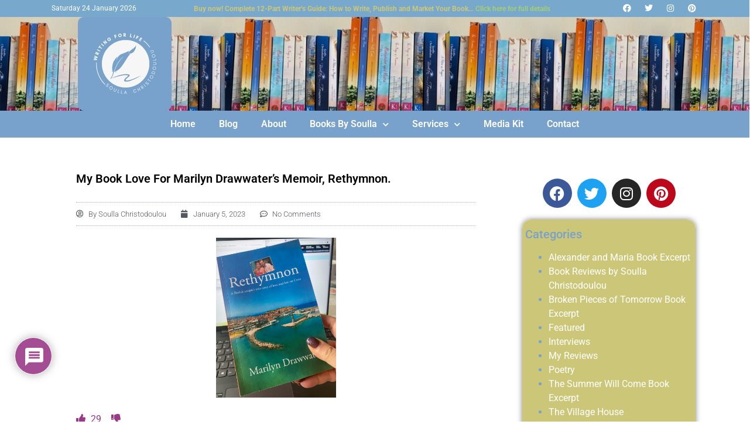

--- FILE ---
content_type: text/html; charset=UTF-8
request_url: https://soulla-author.com/book-reviews-by-soulla-christodoulou/my-book-love-for-marilyn-drawwaters-memoir-rethymnon/
body_size: 26146
content:
<!doctype html>
<html lang="en-GB" prefix="og: https://ogp.me/ns#">
<head>
	<meta charset="UTF-8">
	<meta name="viewport" content="width=device-width, initial-scale=1">
	<link rel="profile" href="https://gmpg.org/xfn/11">
		<style>img:is([sizes="auto" i], [sizes^="auto," i]) { contain-intrinsic-size: 3000px 1500px }</style>
	
<!-- Search Engine Optimization by Rank Math - https://rankmath.com/ -->
<title>My Book Love For Marilyn Drawwater&#039;s Memoir, Rethymnon. - Soulla Author</title>
<meta name="description" content="Welcome to the first blog post of 2023 and Happy New Year! I hope you are all well rested and looking forward to what this new year will bring."/>
<meta name="robots" content="follow, index, max-snippet:-1, max-video-preview:-1, max-image-preview:large"/>
<link rel="canonical" href="https://soulla-author.com/book-reviews-by-soulla-christodoulou/my-book-love-for-marilyn-drawwaters-memoir-rethymnon/" />
<meta property="og:locale" content="en_GB" />
<meta property="og:type" content="article" />
<meta property="og:title" content="My Book Love For Marilyn Drawwater&#039;s Memoir, Rethymnon. - Soulla Author" />
<meta property="og:description" content="Welcome to the first blog post of 2023 and Happy New Year! I hope you are all well rested and looking forward to what this new year will bring." />
<meta property="og:url" content="https://soulla-author.com/book-reviews-by-soulla-christodoulou/my-book-love-for-marilyn-drawwaters-memoir-rethymnon/" />
<meta property="og:site_name" content="Soulla Author" />
<meta property="article:tag" content="Books set in Crete" />
<meta property="article:tag" content="emotional books" />
<meta property="article:tag" content="Marilyn Drawwater The Conrad Press" />
<meta property="article:tag" content="memoir" />
<meta property="article:tag" content="memoir book review" />
<meta property="article:tag" content="True stories" />
<meta property="article:section" content="Book Reviews by Soulla Christodoulou" />
<meta property="og:updated_time" content="2023-01-05T09:32:30+00:00" />
<meta property="og:image" content="https://soulla-author.com/wp-content/uploads/2023/01/Rethymnon-book-768x1024.jpg" />
<meta property="og:image:secure_url" content="https://soulla-author.com/wp-content/uploads/2023/01/Rethymnon-book-768x1024.jpg" />
<meta property="og:image:width" content="768" />
<meta property="og:image:height" content="1024" />
<meta property="og:image:alt" content="My Book Love For Marilyn Drawwater&#8217;s Memoir, Rethymnon." />
<meta property="og:image:type" content="image/jpeg" />
<meta property="article:published_time" content="2023-01-05T08:00:42+00:00" />
<meta property="article:modified_time" content="2023-01-05T09:32:30+00:00" />
<meta name="twitter:card" content="summary_large_image" />
<meta name="twitter:title" content="My Book Love For Marilyn Drawwater&#039;s Memoir, Rethymnon. - Soulla Author" />
<meta name="twitter:description" content="Welcome to the first blog post of 2023 and Happy New Year! I hope you are all well rested and looking forward to what this new year will bring." />
<meta name="twitter:image" content="https://soulla-author.com/wp-content/uploads/2023/01/Rethymnon-book-768x1024.jpg" />
<meta name="twitter:label1" content="Written by" />
<meta name="twitter:data1" content="Soulla Christodoulou" />
<meta name="twitter:label2" content="Time to read" />
<meta name="twitter:data2" content="1 minute" />
<script type="application/ld+json" class="rank-math-schema">{"@context":"https://schema.org","@graph":[{"@type":["Person","Organization"],"@id":"https://soulla-author.com/#person","name":"Soulla Author"},{"@type":"WebSite","@id":"https://soulla-author.com/#website","url":"https://soulla-author.com","name":"Soulla Author","publisher":{"@id":"https://soulla-author.com/#person"},"inLanguage":"en-GB"},{"@type":"ImageObject","@id":"https://soulla-author.com/wp-content/uploads/2023/01/Rethymnon-book-scaled.jpg","url":"https://soulla-author.com/wp-content/uploads/2023/01/Rethymnon-book-scaled.jpg","width":"1920","height":"2560","inLanguage":"en-GB"},{"@type":"WebPage","@id":"https://soulla-author.com/book-reviews-by-soulla-christodoulou/my-book-love-for-marilyn-drawwaters-memoir-rethymnon/#webpage","url":"https://soulla-author.com/book-reviews-by-soulla-christodoulou/my-book-love-for-marilyn-drawwaters-memoir-rethymnon/","name":"My Book Love For Marilyn Drawwater&#039;s Memoir, Rethymnon. - Soulla Author","datePublished":"2023-01-05T08:00:42+00:00","dateModified":"2023-01-05T09:32:30+00:00","isPartOf":{"@id":"https://soulla-author.com/#website"},"primaryImageOfPage":{"@id":"https://soulla-author.com/wp-content/uploads/2023/01/Rethymnon-book-scaled.jpg"},"inLanguage":"en-GB"},{"@type":"Person","@id":"https://soulla-author.com/author/soulla/","name":"Soulla Christodoulou","url":"https://soulla-author.com/author/soulla/","image":{"@type":"ImageObject","@id":"https://secure.gravatar.com/avatar/32994d03e2b70c030e67567301f59ef77583222e534bbfd560941c4beb434575?s=96&amp;d=mm&amp;r=g","url":"https://secure.gravatar.com/avatar/32994d03e2b70c030e67567301f59ef77583222e534bbfd560941c4beb434575?s=96&amp;d=mm&amp;r=g","caption":"Soulla Christodoulou","inLanguage":"en-GB"}},{"@type":"BlogPosting","headline":"My Book Love For Marilyn Drawwater&#039;s Memoir, Rethymnon. - Soulla Author","datePublished":"2023-01-05T08:00:42+00:00","dateModified":"2023-01-05T09:32:30+00:00","articleSection":"Book Reviews by Soulla Christodoulou","author":{"@id":"https://soulla-author.com/author/soulla/","name":"Soulla Christodoulou"},"publisher":{"@id":"https://soulla-author.com/#person"},"description":"Welcome to the first blog post of 2023 and Happy New Year! I hope you are all well rested and looking forward to what this new year will bring.","name":"My Book Love For Marilyn Drawwater&#039;s Memoir, Rethymnon. - Soulla Author","@id":"https://soulla-author.com/book-reviews-by-soulla-christodoulou/my-book-love-for-marilyn-drawwaters-memoir-rethymnon/#richSnippet","isPartOf":{"@id":"https://soulla-author.com/book-reviews-by-soulla-christodoulou/my-book-love-for-marilyn-drawwaters-memoir-rethymnon/#webpage"},"image":{"@id":"https://soulla-author.com/wp-content/uploads/2023/01/Rethymnon-book-scaled.jpg"},"inLanguage":"en-GB","mainEntityOfPage":{"@id":"https://soulla-author.com/book-reviews-by-soulla-christodoulou/my-book-love-for-marilyn-drawwaters-memoir-rethymnon/#webpage"}}]}</script>
<!-- /Rank Math WordPress SEO plugin -->

<link rel='dns-prefetch' href='//www.google.com' />
<link rel="alternate" type="application/rss+xml" title="Soulla Author &raquo; Feed" href="https://soulla-author.com/feed/" />
<link rel="alternate" type="application/rss+xml" title="Soulla Author &raquo; Comments Feed" href="https://soulla-author.com/comments/feed/" />
<link rel="alternate" type="application/rss+xml" title="Soulla Author &raquo; My Book Love For Marilyn Drawwater&#8217;s Memoir, Rethymnon. Comments Feed" href="https://soulla-author.com/book-reviews-by-soulla-christodoulou/my-book-love-for-marilyn-drawwaters-memoir-rethymnon/feed/" />
<script>
window._wpemojiSettings = {"baseUrl":"https:\/\/s.w.org\/images\/core\/emoji\/16.0.1\/72x72\/","ext":".png","svgUrl":"https:\/\/s.w.org\/images\/core\/emoji\/16.0.1\/svg\/","svgExt":".svg","source":{"concatemoji":"https:\/\/soulla-author.com\/wp-includes\/js\/wp-emoji-release.min.js?ver=6.8.3"}};
/*! This file is auto-generated */
!function(s,n){var o,i,e;function c(e){try{var t={supportTests:e,timestamp:(new Date).valueOf()};sessionStorage.setItem(o,JSON.stringify(t))}catch(e){}}function p(e,t,n){e.clearRect(0,0,e.canvas.width,e.canvas.height),e.fillText(t,0,0);var t=new Uint32Array(e.getImageData(0,0,e.canvas.width,e.canvas.height).data),a=(e.clearRect(0,0,e.canvas.width,e.canvas.height),e.fillText(n,0,0),new Uint32Array(e.getImageData(0,0,e.canvas.width,e.canvas.height).data));return t.every(function(e,t){return e===a[t]})}function u(e,t){e.clearRect(0,0,e.canvas.width,e.canvas.height),e.fillText(t,0,0);for(var n=e.getImageData(16,16,1,1),a=0;a<n.data.length;a++)if(0!==n.data[a])return!1;return!0}function f(e,t,n,a){switch(t){case"flag":return n(e,"\ud83c\udff3\ufe0f\u200d\u26a7\ufe0f","\ud83c\udff3\ufe0f\u200b\u26a7\ufe0f")?!1:!n(e,"\ud83c\udde8\ud83c\uddf6","\ud83c\udde8\u200b\ud83c\uddf6")&&!n(e,"\ud83c\udff4\udb40\udc67\udb40\udc62\udb40\udc65\udb40\udc6e\udb40\udc67\udb40\udc7f","\ud83c\udff4\u200b\udb40\udc67\u200b\udb40\udc62\u200b\udb40\udc65\u200b\udb40\udc6e\u200b\udb40\udc67\u200b\udb40\udc7f");case"emoji":return!a(e,"\ud83e\udedf")}return!1}function g(e,t,n,a){var r="undefined"!=typeof WorkerGlobalScope&&self instanceof WorkerGlobalScope?new OffscreenCanvas(300,150):s.createElement("canvas"),o=r.getContext("2d",{willReadFrequently:!0}),i=(o.textBaseline="top",o.font="600 32px Arial",{});return e.forEach(function(e){i[e]=t(o,e,n,a)}),i}function t(e){var t=s.createElement("script");t.src=e,t.defer=!0,s.head.appendChild(t)}"undefined"!=typeof Promise&&(o="wpEmojiSettingsSupports",i=["flag","emoji"],n.supports={everything:!0,everythingExceptFlag:!0},e=new Promise(function(e){s.addEventListener("DOMContentLoaded",e,{once:!0})}),new Promise(function(t){var n=function(){try{var e=JSON.parse(sessionStorage.getItem(o));if("object"==typeof e&&"number"==typeof e.timestamp&&(new Date).valueOf()<e.timestamp+604800&&"object"==typeof e.supportTests)return e.supportTests}catch(e){}return null}();if(!n){if("undefined"!=typeof Worker&&"undefined"!=typeof OffscreenCanvas&&"undefined"!=typeof URL&&URL.createObjectURL&&"undefined"!=typeof Blob)try{var e="postMessage("+g.toString()+"("+[JSON.stringify(i),f.toString(),p.toString(),u.toString()].join(",")+"));",a=new Blob([e],{type:"text/javascript"}),r=new Worker(URL.createObjectURL(a),{name:"wpTestEmojiSupports"});return void(r.onmessage=function(e){c(n=e.data),r.terminate(),t(n)})}catch(e){}c(n=g(i,f,p,u))}t(n)}).then(function(e){for(var t in e)n.supports[t]=e[t],n.supports.everything=n.supports.everything&&n.supports[t],"flag"!==t&&(n.supports.everythingExceptFlag=n.supports.everythingExceptFlag&&n.supports[t]);n.supports.everythingExceptFlag=n.supports.everythingExceptFlag&&!n.supports.flag,n.DOMReady=!1,n.readyCallback=function(){n.DOMReady=!0}}).then(function(){return e}).then(function(){var e;n.supports.everything||(n.readyCallback(),(e=n.source||{}).concatemoji?t(e.concatemoji):e.wpemoji&&e.twemoji&&(t(e.twemoji),t(e.wpemoji)))}))}((window,document),window._wpemojiSettings);
</script>

<style id='wp-emoji-styles-inline-css'>

	img.wp-smiley, img.emoji {
		display: inline !important;
		border: none !important;
		box-shadow: none !important;
		height: 1em !important;
		width: 1em !important;
		margin: 0 0.07em !important;
		vertical-align: -0.1em !important;
		background: none !important;
		padding: 0 !important;
	}
</style>
<link rel='stylesheet' id='wp-components-css' href='https://soulla-author.com/wp-includes/css/dist/components/style.min.css?ver=6.8.3' media='all' />
<link rel='stylesheet' id='wp-preferences-css' href='https://soulla-author.com/wp-includes/css/dist/preferences/style.min.css?ver=6.8.3' media='all' />
<link rel='stylesheet' id='wp-block-editor-css' href='https://soulla-author.com/wp-includes/css/dist/block-editor/style.min.css?ver=6.8.3' media='all' />
<link rel='stylesheet' id='popup-maker-block-library-style-css' href='https://soulla-author.com/wp-content/plugins/popup-maker/dist/packages/block-library-style.css?ver=dbea705cfafe089d65f1' media='all' />
<style id='global-styles-inline-css'>
:root{--wp--preset--aspect-ratio--square: 1;--wp--preset--aspect-ratio--4-3: 4/3;--wp--preset--aspect-ratio--3-4: 3/4;--wp--preset--aspect-ratio--3-2: 3/2;--wp--preset--aspect-ratio--2-3: 2/3;--wp--preset--aspect-ratio--16-9: 16/9;--wp--preset--aspect-ratio--9-16: 9/16;--wp--preset--color--black: #000000;--wp--preset--color--cyan-bluish-gray: #abb8c3;--wp--preset--color--white: #ffffff;--wp--preset--color--pale-pink: #f78da7;--wp--preset--color--vivid-red: #cf2e2e;--wp--preset--color--luminous-vivid-orange: #ff6900;--wp--preset--color--luminous-vivid-amber: #fcb900;--wp--preset--color--light-green-cyan: #7bdcb5;--wp--preset--color--vivid-green-cyan: #00d084;--wp--preset--color--pale-cyan-blue: #8ed1fc;--wp--preset--color--vivid-cyan-blue: #0693e3;--wp--preset--color--vivid-purple: #9b51e0;--wp--preset--gradient--vivid-cyan-blue-to-vivid-purple: linear-gradient(135deg,rgba(6,147,227,1) 0%,rgb(155,81,224) 100%);--wp--preset--gradient--light-green-cyan-to-vivid-green-cyan: linear-gradient(135deg,rgb(122,220,180) 0%,rgb(0,208,130) 100%);--wp--preset--gradient--luminous-vivid-amber-to-luminous-vivid-orange: linear-gradient(135deg,rgba(252,185,0,1) 0%,rgba(255,105,0,1) 100%);--wp--preset--gradient--luminous-vivid-orange-to-vivid-red: linear-gradient(135deg,rgba(255,105,0,1) 0%,rgb(207,46,46) 100%);--wp--preset--gradient--very-light-gray-to-cyan-bluish-gray: linear-gradient(135deg,rgb(238,238,238) 0%,rgb(169,184,195) 100%);--wp--preset--gradient--cool-to-warm-spectrum: linear-gradient(135deg,rgb(74,234,220) 0%,rgb(151,120,209) 20%,rgb(207,42,186) 40%,rgb(238,44,130) 60%,rgb(251,105,98) 80%,rgb(254,248,76) 100%);--wp--preset--gradient--blush-light-purple: linear-gradient(135deg,rgb(255,206,236) 0%,rgb(152,150,240) 100%);--wp--preset--gradient--blush-bordeaux: linear-gradient(135deg,rgb(254,205,165) 0%,rgb(254,45,45) 50%,rgb(107,0,62) 100%);--wp--preset--gradient--luminous-dusk: linear-gradient(135deg,rgb(255,203,112) 0%,rgb(199,81,192) 50%,rgb(65,88,208) 100%);--wp--preset--gradient--pale-ocean: linear-gradient(135deg,rgb(255,245,203) 0%,rgb(182,227,212) 50%,rgb(51,167,181) 100%);--wp--preset--gradient--electric-grass: linear-gradient(135deg,rgb(202,248,128) 0%,rgb(113,206,126) 100%);--wp--preset--gradient--midnight: linear-gradient(135deg,rgb(2,3,129) 0%,rgb(40,116,252) 100%);--wp--preset--font-size--small: 13px;--wp--preset--font-size--medium: 20px;--wp--preset--font-size--large: 36px;--wp--preset--font-size--x-large: 42px;--wp--preset--spacing--20: 0.44rem;--wp--preset--spacing--30: 0.67rem;--wp--preset--spacing--40: 1rem;--wp--preset--spacing--50: 1.5rem;--wp--preset--spacing--60: 2.25rem;--wp--preset--spacing--70: 3.38rem;--wp--preset--spacing--80: 5.06rem;--wp--preset--shadow--natural: 6px 6px 9px rgba(0, 0, 0, 0.2);--wp--preset--shadow--deep: 12px 12px 50px rgba(0, 0, 0, 0.4);--wp--preset--shadow--sharp: 6px 6px 0px rgba(0, 0, 0, 0.2);--wp--preset--shadow--outlined: 6px 6px 0px -3px rgba(255, 255, 255, 1), 6px 6px rgba(0, 0, 0, 1);--wp--preset--shadow--crisp: 6px 6px 0px rgba(0, 0, 0, 1);}:root { --wp--style--global--content-size: 800px;--wp--style--global--wide-size: 1200px; }:where(body) { margin: 0; }.wp-site-blocks > .alignleft { float: left; margin-right: 2em; }.wp-site-blocks > .alignright { float: right; margin-left: 2em; }.wp-site-blocks > .aligncenter { justify-content: center; margin-left: auto; margin-right: auto; }:where(.wp-site-blocks) > * { margin-block-start: 24px; margin-block-end: 0; }:where(.wp-site-blocks) > :first-child { margin-block-start: 0; }:where(.wp-site-blocks) > :last-child { margin-block-end: 0; }:root { --wp--style--block-gap: 24px; }:root :where(.is-layout-flow) > :first-child{margin-block-start: 0;}:root :where(.is-layout-flow) > :last-child{margin-block-end: 0;}:root :where(.is-layout-flow) > *{margin-block-start: 24px;margin-block-end: 0;}:root :where(.is-layout-constrained) > :first-child{margin-block-start: 0;}:root :where(.is-layout-constrained) > :last-child{margin-block-end: 0;}:root :where(.is-layout-constrained) > *{margin-block-start: 24px;margin-block-end: 0;}:root :where(.is-layout-flex){gap: 24px;}:root :where(.is-layout-grid){gap: 24px;}.is-layout-flow > .alignleft{float: left;margin-inline-start: 0;margin-inline-end: 2em;}.is-layout-flow > .alignright{float: right;margin-inline-start: 2em;margin-inline-end: 0;}.is-layout-flow > .aligncenter{margin-left: auto !important;margin-right: auto !important;}.is-layout-constrained > .alignleft{float: left;margin-inline-start: 0;margin-inline-end: 2em;}.is-layout-constrained > .alignright{float: right;margin-inline-start: 2em;margin-inline-end: 0;}.is-layout-constrained > .aligncenter{margin-left: auto !important;margin-right: auto !important;}.is-layout-constrained > :where(:not(.alignleft):not(.alignright):not(.alignfull)){max-width: var(--wp--style--global--content-size);margin-left: auto !important;margin-right: auto !important;}.is-layout-constrained > .alignwide{max-width: var(--wp--style--global--wide-size);}body .is-layout-flex{display: flex;}.is-layout-flex{flex-wrap: wrap;align-items: center;}.is-layout-flex > :is(*, div){margin: 0;}body .is-layout-grid{display: grid;}.is-layout-grid > :is(*, div){margin: 0;}body{padding-top: 0px;padding-right: 0px;padding-bottom: 0px;padding-left: 0px;}a:where(:not(.wp-element-button)){text-decoration: underline;}:root :where(.wp-element-button, .wp-block-button__link){background-color: #32373c;border-width: 0;color: #fff;font-family: inherit;font-size: inherit;line-height: inherit;padding: calc(0.667em + 2px) calc(1.333em + 2px);text-decoration: none;}.has-black-color{color: var(--wp--preset--color--black) !important;}.has-cyan-bluish-gray-color{color: var(--wp--preset--color--cyan-bluish-gray) !important;}.has-white-color{color: var(--wp--preset--color--white) !important;}.has-pale-pink-color{color: var(--wp--preset--color--pale-pink) !important;}.has-vivid-red-color{color: var(--wp--preset--color--vivid-red) !important;}.has-luminous-vivid-orange-color{color: var(--wp--preset--color--luminous-vivid-orange) !important;}.has-luminous-vivid-amber-color{color: var(--wp--preset--color--luminous-vivid-amber) !important;}.has-light-green-cyan-color{color: var(--wp--preset--color--light-green-cyan) !important;}.has-vivid-green-cyan-color{color: var(--wp--preset--color--vivid-green-cyan) !important;}.has-pale-cyan-blue-color{color: var(--wp--preset--color--pale-cyan-blue) !important;}.has-vivid-cyan-blue-color{color: var(--wp--preset--color--vivid-cyan-blue) !important;}.has-vivid-purple-color{color: var(--wp--preset--color--vivid-purple) !important;}.has-black-background-color{background-color: var(--wp--preset--color--black) !important;}.has-cyan-bluish-gray-background-color{background-color: var(--wp--preset--color--cyan-bluish-gray) !important;}.has-white-background-color{background-color: var(--wp--preset--color--white) !important;}.has-pale-pink-background-color{background-color: var(--wp--preset--color--pale-pink) !important;}.has-vivid-red-background-color{background-color: var(--wp--preset--color--vivid-red) !important;}.has-luminous-vivid-orange-background-color{background-color: var(--wp--preset--color--luminous-vivid-orange) !important;}.has-luminous-vivid-amber-background-color{background-color: var(--wp--preset--color--luminous-vivid-amber) !important;}.has-light-green-cyan-background-color{background-color: var(--wp--preset--color--light-green-cyan) !important;}.has-vivid-green-cyan-background-color{background-color: var(--wp--preset--color--vivid-green-cyan) !important;}.has-pale-cyan-blue-background-color{background-color: var(--wp--preset--color--pale-cyan-blue) !important;}.has-vivid-cyan-blue-background-color{background-color: var(--wp--preset--color--vivid-cyan-blue) !important;}.has-vivid-purple-background-color{background-color: var(--wp--preset--color--vivid-purple) !important;}.has-black-border-color{border-color: var(--wp--preset--color--black) !important;}.has-cyan-bluish-gray-border-color{border-color: var(--wp--preset--color--cyan-bluish-gray) !important;}.has-white-border-color{border-color: var(--wp--preset--color--white) !important;}.has-pale-pink-border-color{border-color: var(--wp--preset--color--pale-pink) !important;}.has-vivid-red-border-color{border-color: var(--wp--preset--color--vivid-red) !important;}.has-luminous-vivid-orange-border-color{border-color: var(--wp--preset--color--luminous-vivid-orange) !important;}.has-luminous-vivid-amber-border-color{border-color: var(--wp--preset--color--luminous-vivid-amber) !important;}.has-light-green-cyan-border-color{border-color: var(--wp--preset--color--light-green-cyan) !important;}.has-vivid-green-cyan-border-color{border-color: var(--wp--preset--color--vivid-green-cyan) !important;}.has-pale-cyan-blue-border-color{border-color: var(--wp--preset--color--pale-cyan-blue) !important;}.has-vivid-cyan-blue-border-color{border-color: var(--wp--preset--color--vivid-cyan-blue) !important;}.has-vivid-purple-border-color{border-color: var(--wp--preset--color--vivid-purple) !important;}.has-vivid-cyan-blue-to-vivid-purple-gradient-background{background: var(--wp--preset--gradient--vivid-cyan-blue-to-vivid-purple) !important;}.has-light-green-cyan-to-vivid-green-cyan-gradient-background{background: var(--wp--preset--gradient--light-green-cyan-to-vivid-green-cyan) !important;}.has-luminous-vivid-amber-to-luminous-vivid-orange-gradient-background{background: var(--wp--preset--gradient--luminous-vivid-amber-to-luminous-vivid-orange) !important;}.has-luminous-vivid-orange-to-vivid-red-gradient-background{background: var(--wp--preset--gradient--luminous-vivid-orange-to-vivid-red) !important;}.has-very-light-gray-to-cyan-bluish-gray-gradient-background{background: var(--wp--preset--gradient--very-light-gray-to-cyan-bluish-gray) !important;}.has-cool-to-warm-spectrum-gradient-background{background: var(--wp--preset--gradient--cool-to-warm-spectrum) !important;}.has-blush-light-purple-gradient-background{background: var(--wp--preset--gradient--blush-light-purple) !important;}.has-blush-bordeaux-gradient-background{background: var(--wp--preset--gradient--blush-bordeaux) !important;}.has-luminous-dusk-gradient-background{background: var(--wp--preset--gradient--luminous-dusk) !important;}.has-pale-ocean-gradient-background{background: var(--wp--preset--gradient--pale-ocean) !important;}.has-electric-grass-gradient-background{background: var(--wp--preset--gradient--electric-grass) !important;}.has-midnight-gradient-background{background: var(--wp--preset--gradient--midnight) !important;}.has-small-font-size{font-size: var(--wp--preset--font-size--small) !important;}.has-medium-font-size{font-size: var(--wp--preset--font-size--medium) !important;}.has-large-font-size{font-size: var(--wp--preset--font-size--large) !important;}.has-x-large-font-size{font-size: var(--wp--preset--font-size--x-large) !important;}
:root :where(.wp-block-pullquote){font-size: 1.5em;line-height: 1.6;}
</style>
<link rel='stylesheet' id='pld-font-awesome-css' href='https://soulla-author.com/wp-content/plugins/posts-like-dislike/css/fontawesome/css/all.min.css?ver=1.1.6' media='all' />
<link rel='stylesheet' id='pld-frontend-css' href='https://soulla-author.com/wp-content/plugins/posts-like-dislike/css/pld-frontend.css?ver=1.1.6' media='all' />
<link rel='stylesheet' id='isell-style-css' href='https://soulla-author.com/wp-content/plugins/sell-digital-downloads/css/isell_style.css?ver=2.2.6' media='all' />
<link rel='stylesheet' id='hello-elementor-css' href='https://soulla-author.com/wp-content/themes/hello-elementor/assets/css/reset.css?ver=3.4.4' media='all' />
<link rel='stylesheet' id='hello-elementor-theme-style-css' href='https://soulla-author.com/wp-content/themes/hello-elementor/assets/css/theme.css?ver=3.4.4' media='all' />
<link rel='stylesheet' id='hello-elementor-header-footer-css' href='https://soulla-author.com/wp-content/themes/hello-elementor/assets/css/header-footer.css?ver=3.4.4' media='all' />
<link rel='stylesheet' id='elementor-frontend-css' href='https://soulla-author.com/wp-content/plugins/elementor/assets/css/frontend.min.css?ver=3.33.4' media='all' />
<link rel='stylesheet' id='widget-social-icons-css' href='https://soulla-author.com/wp-content/plugins/elementor/assets/css/widget-social-icons.min.css?ver=3.33.4' media='all' />
<link rel='stylesheet' id='e-apple-webkit-css' href='https://soulla-author.com/wp-content/plugins/elementor/assets/css/conditionals/apple-webkit.min.css?ver=3.33.4' media='all' />
<link rel='stylesheet' id='widget-image-css' href='https://soulla-author.com/wp-content/plugins/elementor/assets/css/widget-image.min.css?ver=3.33.4' media='all' />
<link rel='stylesheet' id='widget-nav-menu-css' href='https://soulla-author.com/wp-content/plugins/elementor-pro/assets/css/widget-nav-menu.min.css?ver=3.30.1' media='all' />
<link rel='stylesheet' id='widget-heading-css' href='https://soulla-author.com/wp-content/plugins/elementor/assets/css/widget-heading.min.css?ver=3.33.4' media='all' />
<link rel='stylesheet' id='widget-post-info-css' href='https://soulla-author.com/wp-content/plugins/elementor-pro/assets/css/widget-post-info.min.css?ver=3.30.1' media='all' />
<link rel='stylesheet' id='widget-icon-list-css' href='https://soulla-author.com/wp-content/plugins/elementor/assets/css/widget-icon-list.min.css?ver=3.33.4' media='all' />
<link rel='stylesheet' id='elementor-icons-shared-0-css' href='https://soulla-author.com/wp-content/plugins/elementor/assets/lib/font-awesome/css/fontawesome.min.css?ver=5.15.3' media='all' />
<link rel='stylesheet' id='elementor-icons-fa-regular-css' href='https://soulla-author.com/wp-content/plugins/elementor/assets/lib/font-awesome/css/regular.min.css?ver=5.15.3' media='all' />
<link rel='stylesheet' id='elementor-icons-fa-solid-css' href='https://soulla-author.com/wp-content/plugins/elementor/assets/lib/font-awesome/css/solid.min.css?ver=5.15.3' media='all' />
<link rel='stylesheet' id='widget-author-box-css' href='https://soulla-author.com/wp-content/plugins/elementor-pro/assets/css/widget-author-box.min.css?ver=3.30.1' media='all' />
<link rel='stylesheet' id='widget-post-navigation-css' href='https://soulla-author.com/wp-content/plugins/elementor-pro/assets/css/widget-post-navigation.min.css?ver=3.30.1' media='all' />
<link rel='stylesheet' id='widget-divider-css' href='https://soulla-author.com/wp-content/plugins/elementor/assets/css/widget-divider.min.css?ver=3.33.4' media='all' />
<link rel='stylesheet' id='swiper-css' href='https://soulla-author.com/wp-content/plugins/elementor/assets/lib/swiper/v8/css/swiper.min.css?ver=8.4.5' media='all' />
<link rel='stylesheet' id='e-swiper-css' href='https://soulla-author.com/wp-content/plugins/elementor/assets/css/conditionals/e-swiper.min.css?ver=3.33.4' media='all' />
<link rel='stylesheet' id='elementor-icons-css' href='https://soulla-author.com/wp-content/plugins/elementor/assets/lib/eicons/css/elementor-icons.min.css?ver=5.44.0' media='all' />
<link rel='stylesheet' id='elementor-post-1776-css' href='https://soulla-author.com/wp-content/uploads/elementor/css/post-1776.css?ver=1768513954' media='all' />
<link rel='stylesheet' id='elementor-post-3260-css' href='https://soulla-author.com/wp-content/uploads/elementor/css/post-3260.css?ver=1768516606' media='all' />
<link rel='stylesheet' id='elementor-post-46-css' href='https://soulla-author.com/wp-content/uploads/elementor/css/post-46.css?ver=1768513954' media='all' />
<link rel='stylesheet' id='elementor-post-1810-css' href='https://soulla-author.com/wp-content/uploads/elementor/css/post-1810.css?ver=1768513954' media='all' />
<link rel='stylesheet' id='elementor-post-62-css' href='https://soulla-author.com/wp-content/uploads/elementor/css/post-62.css?ver=1768514426' media='all' />
<link rel='stylesheet' id='wpdiscuz-frontend-css-css' href='https://soulla-author.com/wp-content/plugins/wpdiscuz/themes/default/style.css?ver=7.6.44' media='all' />
<style id='wpdiscuz-frontend-css-inline-css'>
 #wpdcom .wpd-blog-administrator .wpd-comment-label{color:#ffffff;background-color:#00B38F;border:none}#wpdcom .wpd-blog-administrator .wpd-comment-author, #wpdcom .wpd-blog-administrator .wpd-comment-author a{color:#00B38F}#wpdcom.wpd-layout-1 .wpd-comment .wpd-blog-administrator .wpd-avatar img{border-color:#00B38F}#wpdcom.wpd-layout-2 .wpd-comment.wpd-reply .wpd-comment-wrap.wpd-blog-administrator{border-left:3px solid #00B38F}#wpdcom.wpd-layout-2 .wpd-comment .wpd-blog-administrator .wpd-avatar img{border-bottom-color:#00B38F}#wpdcom.wpd-layout-3 .wpd-blog-administrator .wpd-comment-subheader{border-top:1px dashed #00B38F}#wpdcom.wpd-layout-3 .wpd-reply .wpd-blog-administrator .wpd-comment-right{border-left:1px solid #00B38F}#wpdcom .wpd-blog-editor .wpd-comment-label{color:#ffffff;background-color:#00B38F;border:none}#wpdcom .wpd-blog-editor .wpd-comment-author, #wpdcom .wpd-blog-editor .wpd-comment-author a{color:#00B38F}#wpdcom.wpd-layout-1 .wpd-comment .wpd-blog-editor .wpd-avatar img{border-color:#00B38F}#wpdcom.wpd-layout-2 .wpd-comment.wpd-reply .wpd-comment-wrap.wpd-blog-editor{border-left:3px solid #00B38F}#wpdcom.wpd-layout-2 .wpd-comment .wpd-blog-editor .wpd-avatar img{border-bottom-color:#00B38F}#wpdcom.wpd-layout-3 .wpd-blog-editor .wpd-comment-subheader{border-top:1px dashed #00B38F}#wpdcom.wpd-layout-3 .wpd-reply .wpd-blog-editor .wpd-comment-right{border-left:1px solid #00B38F}#wpdcom .wpd-blog-author .wpd-comment-label{color:#ffffff;background-color:#00B38F;border:none}#wpdcom .wpd-blog-author .wpd-comment-author, #wpdcom .wpd-blog-author .wpd-comment-author a{color:#00B38F}#wpdcom.wpd-layout-1 .wpd-comment .wpd-blog-author .wpd-avatar img{border-color:#00B38F}#wpdcom.wpd-layout-2 .wpd-comment .wpd-blog-author .wpd-avatar img{border-bottom-color:#00B38F}#wpdcom.wpd-layout-3 .wpd-blog-author .wpd-comment-subheader{border-top:1px dashed #00B38F}#wpdcom.wpd-layout-3 .wpd-reply .wpd-blog-author .wpd-comment-right{border-left:1px solid #00B38F}#wpdcom .wpd-blog-contributor .wpd-comment-label{color:#ffffff;background-color:#00B38F;border:none}#wpdcom .wpd-blog-contributor .wpd-comment-author, #wpdcom .wpd-blog-contributor .wpd-comment-author a{color:#00B38F}#wpdcom.wpd-layout-1 .wpd-comment .wpd-blog-contributor .wpd-avatar img{border-color:#00B38F}#wpdcom.wpd-layout-2 .wpd-comment .wpd-blog-contributor .wpd-avatar img{border-bottom-color:#00B38F}#wpdcom.wpd-layout-3 .wpd-blog-contributor .wpd-comment-subheader{border-top:1px dashed #00B38F}#wpdcom.wpd-layout-3 .wpd-reply .wpd-blog-contributor .wpd-comment-right{border-left:1px solid #00B38F}#wpdcom .wpd-blog-subscriber .wpd-comment-label{color:#ffffff;background-color:#00B38F;border:none}#wpdcom .wpd-blog-subscriber .wpd-comment-author, #wpdcom .wpd-blog-subscriber .wpd-comment-author a{color:#00B38F}#wpdcom.wpd-layout-2 .wpd-comment .wpd-blog-subscriber .wpd-avatar img{border-bottom-color:#00B38F}#wpdcom.wpd-layout-3 .wpd-blog-subscriber .wpd-comment-subheader{border-top:1px dashed #00B38F}#wpdcom .wpd-blog-post_author .wpd-comment-label{color:#ffffff;background-color:#00B38F;border:none}#wpdcom .wpd-blog-post_author .wpd-comment-author, #wpdcom .wpd-blog-post_author .wpd-comment-author a{color:#00B38F}#wpdcom .wpd-blog-post_author .wpd-avatar img{border-color:#00B38F}#wpdcom.wpd-layout-1 .wpd-comment .wpd-blog-post_author .wpd-avatar img{border-color:#00B38F}#wpdcom.wpd-layout-2 .wpd-comment.wpd-reply .wpd-comment-wrap.wpd-blog-post_author{border-left:3px solid #00B38F}#wpdcom.wpd-layout-2 .wpd-comment .wpd-blog-post_author .wpd-avatar img{border-bottom-color:#00B38F}#wpdcom.wpd-layout-3 .wpd-blog-post_author .wpd-comment-subheader{border-top:1px dashed #00B38F}#wpdcom.wpd-layout-3 .wpd-reply .wpd-blog-post_author .wpd-comment-right{border-left:1px solid #00B38F}#wpdcom .wpd-blog-guest .wpd-comment-label{color:#ffffff;background-color:#00B38F;border:none}#wpdcom .wpd-blog-guest .wpd-comment-author, #wpdcom .wpd-blog-guest .wpd-comment-author a{color:#00B38F}#wpdcom.wpd-layout-3 .wpd-blog-guest .wpd-comment-subheader{border-top:1px dashed #00B38F}#comments, #respond, .comments-area, #wpdcom{}#wpdcom .ql-editor > *{color:#777777}#wpdcom .ql-editor::before{}#wpdcom .ql-toolbar{border:1px solid #DDDDDD;border-top:none}#wpdcom .ql-container{border:1px solid #DDDDDD;border-bottom:none}#wpdcom .wpd-form-row .wpdiscuz-item input[type="text"], #wpdcom .wpd-form-row .wpdiscuz-item input[type="email"], #wpdcom .wpd-form-row .wpdiscuz-item input[type="url"], #wpdcom .wpd-form-row .wpdiscuz-item input[type="color"], #wpdcom .wpd-form-row .wpdiscuz-item input[type="date"], #wpdcom .wpd-form-row .wpdiscuz-item input[type="datetime"], #wpdcom .wpd-form-row .wpdiscuz-item input[type="datetime-local"], #wpdcom .wpd-form-row .wpdiscuz-item input[type="month"], #wpdcom .wpd-form-row .wpdiscuz-item input[type="number"], #wpdcom .wpd-form-row .wpdiscuz-item input[type="time"], #wpdcom textarea, #wpdcom select{border:1px solid #DDDDDD;color:#545454}#wpdcom .wpd-form-row .wpdiscuz-item textarea{border:1px solid #DDDDDD}#wpdcom input::placeholder, #wpdcom textarea::placeholder, #wpdcom input::-moz-placeholder, #wpdcom textarea::-webkit-input-placeholder{}#wpdcom .wpd-comment-text{color:#545454}#wpdcom .wpd-thread-head .wpd-thread-info{border-bottom:2px solid #9b3989}#wpdcom .wpd-thread-head .wpd-thread-info.wpd-reviews-tab svg{fill:#9b3989}#wpdcom .wpd-thread-head .wpdiscuz-user-settings{border-bottom:2px solid #9b3989}#wpdcom .wpd-thread-head .wpdiscuz-user-settings:hover{color:#9b3989}#wpdcom .wpd-comment .wpd-follow-link:hover{color:#9b3989}#wpdcom .wpd-comment-status .wpd-sticky{color:#9b3989}#wpdcom .wpd-thread-filter .wpdf-active{color:#9b3989;border-bottom-color:#9b3989}#wpdcom .wpd-comment-info-bar{border:1px dashed #af61a1;background:#f5ecf4}#wpdcom .wpd-comment-info-bar .wpd-current-view i{color:#9b3989}#wpdcom .wpd-filter-view-all:hover{background:#9b3989}#wpdcom .wpdiscuz-item .wpdiscuz-rating > label{color:#DDDDDD}#wpdcom .wpdiscuz-item .wpdiscuz-rating:not(:checked) > label:hover, .wpdiscuz-rating:not(:checked) > label:hover ~ label{}#wpdcom .wpdiscuz-item .wpdiscuz-rating > input ~ label:hover, #wpdcom .wpdiscuz-item .wpdiscuz-rating > input:not(:checked) ~ label:hover ~ label, #wpdcom .wpdiscuz-item .wpdiscuz-rating > input:not(:checked) ~ label:hover ~ label{color:#FFED85}#wpdcom .wpdiscuz-item .wpdiscuz-rating > input:checked ~ label:hover, #wpdcom .wpdiscuz-item .wpdiscuz-rating > input:checked ~ label:hover, #wpdcom .wpdiscuz-item .wpdiscuz-rating > label:hover ~ input:checked ~ label, #wpdcom .wpdiscuz-item .wpdiscuz-rating > input:checked + label:hover ~ label, #wpdcom .wpdiscuz-item .wpdiscuz-rating > input:checked ~ label:hover ~ label, .wpd-custom-field .wcf-active-star, #wpdcom .wpdiscuz-item .wpdiscuz-rating > input:checked ~ label{color:#FFD700}#wpd-post-rating .wpd-rating-wrap .wpd-rating-stars svg .wpd-star{fill:#DDDDDD}#wpd-post-rating .wpd-rating-wrap .wpd-rating-stars svg .wpd-active{fill:#FFD700}#wpd-post-rating .wpd-rating-wrap .wpd-rate-starts svg .wpd-star{fill:#DDDDDD}#wpd-post-rating .wpd-rating-wrap .wpd-rate-starts:hover svg .wpd-star{fill:#FFED85}#wpd-post-rating.wpd-not-rated .wpd-rating-wrap .wpd-rate-starts svg:hover ~ svg .wpd-star{fill:#DDDDDD}.wpdiscuz-post-rating-wrap .wpd-rating .wpd-rating-wrap .wpd-rating-stars svg .wpd-star{fill:#DDDDDD}.wpdiscuz-post-rating-wrap .wpd-rating .wpd-rating-wrap .wpd-rating-stars svg .wpd-active{fill:#FFD700}#wpdcom .wpd-comment .wpd-follow-active{color:#ff7a00}#wpdcom .page-numbers{color:#555;border:#555 1px solid}#wpdcom span.current{background:#555}#wpdcom.wpd-layout-1 .wpd-new-loaded-comment > .wpd-comment-wrap > .wpd-comment-right{background:#FFFAD6}#wpdcom.wpd-layout-2 .wpd-new-loaded-comment.wpd-comment > .wpd-comment-wrap > .wpd-comment-right{background:#FFFAD6}#wpdcom.wpd-layout-2 .wpd-new-loaded-comment.wpd-comment.wpd-reply > .wpd-comment-wrap > .wpd-comment-right{background:transparent}#wpdcom.wpd-layout-2 .wpd-new-loaded-comment.wpd-comment.wpd-reply > .wpd-comment-wrap{background:#FFFAD6}#wpdcom.wpd-layout-3 .wpd-new-loaded-comment.wpd-comment > .wpd-comment-wrap > .wpd-comment-right{background:#FFFAD6}#wpdcom .wpd-follow:hover i, #wpdcom .wpd-unfollow:hover i, #wpdcom .wpd-comment .wpd-follow-active:hover i{color:#9b3989}#wpdcom .wpdiscuz-readmore{cursor:pointer;color:#9b3989}.wpd-custom-field .wcf-pasiv-star, #wpcomm .wpdiscuz-item .wpdiscuz-rating > label{color:#DDDDDD}.wpd-wrapper .wpd-list-item.wpd-active{border-top:3px solid #9b3989}#wpdcom.wpd-layout-2 .wpd-comment.wpd-reply.wpd-unapproved-comment .wpd-comment-wrap{border-left:3px solid #FFFAD6}#wpdcom.wpd-layout-3 .wpd-comment.wpd-reply.wpd-unapproved-comment .wpd-comment-right{border-left:1px solid #FFFAD6}#wpdcom .wpd-prim-button{background-color:#9b3989;color:#FFFFFF}#wpdcom .wpd_label__check i.wpdicon-on{color:#9b3989;border:1px solid #cd9cc4}#wpd-bubble-wrapper #wpd-bubble-all-comments-count{color:#9b3989}#wpd-bubble-wrapper > div{background-color:#9b3989}#wpd-bubble-wrapper > #wpd-bubble #wpd-bubble-add-message{background-color:#9b3989}#wpd-bubble-wrapper > #wpd-bubble #wpd-bubble-add-message::before{border-left-color:#9b3989;border-right-color:#9b3989}#wpd-bubble-wrapper.wpd-right-corner > #wpd-bubble #wpd-bubble-add-message::before{border-left-color:#9b3989;border-right-color:#9b3989}.wpd-inline-icon-wrapper path.wpd-inline-icon-first{fill:#9b3989}.wpd-inline-icon-count{background-color:#9b3989}.wpd-inline-icon-count::before{border-right-color:#9b3989}.wpd-inline-form-wrapper::before{border-bottom-color:#9b3989}.wpd-inline-form-question{background-color:#9b3989}.wpd-inline-form{background-color:#9b3989}.wpd-last-inline-comments-wrapper{border-color:#9b3989}.wpd-last-inline-comments-wrapper::before{border-bottom-color:#9b3989}.wpd-last-inline-comments-wrapper .wpd-view-all-inline-comments{background:#9b3989}.wpd-last-inline-comments-wrapper .wpd-view-all-inline-comments:hover,.wpd-last-inline-comments-wrapper .wpd-view-all-inline-comments:active,.wpd-last-inline-comments-wrapper .wpd-view-all-inline-comments:focus{background-color:#9b3989}#wpdcom .ql-snow .ql-tooltip[data-mode="link"]::before{content:"Enter link:"}#wpdcom .ql-snow .ql-tooltip.ql-editing a.ql-action::after{content:"Save"}.comments-area{width:auto}
</style>
<link rel='stylesheet' id='wpdiscuz-fa-css' href='https://soulla-author.com/wp-content/plugins/wpdiscuz/assets/third-party/font-awesome-5.13.0/css/fa.min.css?ver=7.6.44' media='all' />
<link rel='stylesheet' id='wpdiscuz-combo-css-css' href='https://soulla-author.com/wp-content/plugins/wpdiscuz/assets/css/wpdiscuz-combo.min.css?ver=6.8.3' media='all' />
<link rel='stylesheet' id='popup-maker-site-css' href='//soulla-author.com/wp-content/uploads/pum/pum-site-styles.css?generated=1748993354&#038;ver=1.21.4' media='all' />
<link rel='stylesheet' id='elementor-gf-local-roboto-css' href='https://soulla-author.com/wp-content/uploads/elementor/google-fonts/css/roboto.css?ver=1748621869' media='all' />
<link rel='stylesheet' id='elementor-gf-local-robotoslab-css' href='https://soulla-author.com/wp-content/uploads/elementor/google-fonts/css/robotoslab.css?ver=1748621888' media='all' />
<link rel='stylesheet' id='elementor-icons-fa-brands-css' href='https://soulla-author.com/wp-content/plugins/elementor/assets/lib/font-awesome/css/brands.min.css?ver=5.15.3' media='all' />
<script src="https://soulla-author.com/wp-includes/js/jquery/jquery.min.js?ver=3.7.1" id="jquery-core-js"></script>
<script src="https://soulla-author.com/wp-includes/js/jquery/jquery-migrate.min.js?ver=3.4.1" id="jquery-migrate-js"></script>
<script id="pld-frontend-js-extra">
var pld_js_object = {"admin_ajax_url":"https:\/\/soulla-author.com\/wp-admin\/admin-ajax.php","admin_ajax_nonce":"4db24eae19"};
</script>
<script src="https://soulla-author.com/wp-content/plugins/posts-like-dislike/js/pld-frontend.js?ver=1.1.6" id="pld-frontend-js"></script>
<link rel="https://api.w.org/" href="https://soulla-author.com/wp-json/" /><link rel="alternate" title="JSON" type="application/json" href="https://soulla-author.com/wp-json/wp/v2/posts/3260" /><link rel="EditURI" type="application/rsd+xml" title="RSD" href="https://soulla-author.com/xmlrpc.php?rsd" />
<meta name="generator" content="WordPress 6.8.3" />
<link rel='shortlink' href='https://soulla-author.com/?p=3260' />
<link rel="alternate" title="oEmbed (JSON)" type="application/json+oembed" href="https://soulla-author.com/wp-json/oembed/1.0/embed?url=https%3A%2F%2Fsoulla-author.com%2Fbook-reviews-by-soulla-christodoulou%2Fmy-book-love-for-marilyn-drawwaters-memoir-rethymnon%2F" />
<link rel="alternate" title="oEmbed (XML)" type="text/xml+oembed" href="https://soulla-author.com/wp-json/oembed/1.0/embed?url=https%3A%2F%2Fsoulla-author.com%2Fbook-reviews-by-soulla-christodoulou%2Fmy-book-love-for-marilyn-drawwaters-memoir-rethymnon%2F&#038;format=xml" />
<style>a.pld-like-dislike-trigger {color: #9B3989;}span.pld-count-wrap {color: #9b3989;}</style><meta name="generator" content="Elementor 3.33.4; features: additional_custom_breakpoints; settings: css_print_method-external, google_font-enabled, font_display-auto">
			<style>
				.e-con.e-parent:nth-of-type(n+4):not(.e-lazyloaded):not(.e-no-lazyload),
				.e-con.e-parent:nth-of-type(n+4):not(.e-lazyloaded):not(.e-no-lazyload) * {
					background-image: none !important;
				}
				@media screen and (max-height: 1024px) {
					.e-con.e-parent:nth-of-type(n+3):not(.e-lazyloaded):not(.e-no-lazyload),
					.e-con.e-parent:nth-of-type(n+3):not(.e-lazyloaded):not(.e-no-lazyload) * {
						background-image: none !important;
					}
				}
				@media screen and (max-height: 640px) {
					.e-con.e-parent:nth-of-type(n+2):not(.e-lazyloaded):not(.e-no-lazyload),
					.e-con.e-parent:nth-of-type(n+2):not(.e-lazyloaded):not(.e-no-lazyload) * {
						background-image: none !important;
					}
				}
			</style>
			<meta name="google-site-verification" content="BAmLEZFMdYoN1anfqKh11FhaHjqwi8laqcJVKnqxZbI" /><link rel="icon" href="https://soulla-author.com/wp-content/uploads/2025/02/cropped-Writing-For-Life-Logo-32x32.png" sizes="32x32" />
<link rel="icon" href="https://soulla-author.com/wp-content/uploads/2025/02/cropped-Writing-For-Life-Logo-192x192.png" sizes="192x192" />
<link rel="apple-touch-icon" href="https://soulla-author.com/wp-content/uploads/2025/02/cropped-Writing-For-Life-Logo-180x180.png" />
<meta name="msapplication-TileImage" content="https://soulla-author.com/wp-content/uploads/2025/02/cropped-Writing-For-Life-Logo-270x270.png" />
</head>
<body class="wp-singular post-template-default single single-post postid-3260 single-format-standard wp-embed-responsive wp-theme-hello-elementor hello-elementor-default elementor-default elementor-template-full-width elementor-kit-1776 elementor-page elementor-page-3260 elementor-page-62">



<a class="skip-link screen-reader-text" href="#content">Skip to content</a>

		<div data-elementor-type="header" data-elementor-id="46" class="elementor elementor-46 elementor-location-header" data-elementor-post-type="elementor_library">
					<section class="elementor-section elementor-top-section elementor-element elementor-element-519b47f6 elementor-section-height-min-height elementor-section-content-middle elementor-section-stretched elementor-section-boxed elementor-section-height-default elementor-section-items-middle" data-id="519b47f6" data-element_type="section" data-settings="{&quot;background_background&quot;:&quot;classic&quot;,&quot;stretch_section&quot;:&quot;section-stretched&quot;}">
						<div class="elementor-container elementor-column-gap-default">
					<div class="elementor-column elementor-col-33 elementor-top-column elementor-element elementor-element-16db3a22" data-id="16db3a22" data-element_type="column">
			<div class="elementor-widget-wrap elementor-element-populated">
						<div class="elementor-element elementor-element-c1e7187 elementor-widget elementor-widget-text-editor" data-id="c1e7187" data-element_type="widget" data-widget_type="text-editor.default">
				<div class="elementor-widget-container">
									Saturday 24 January 2026								</div>
				</div>
					</div>
		</div>
				<div class="elementor-column elementor-col-33 elementor-top-column elementor-element elementor-element-32246b45" data-id="32246b45" data-element_type="column">
			<div class="elementor-widget-wrap elementor-element-populated">
						<div class="elementor-element elementor-element-86808b2 elementor-widget elementor-widget-text-editor" data-id="86808b2" data-element_type="widget" data-widget_type="text-editor.default">
				<div class="elementor-widget-container">
									<p><span style="color: #ccc678;"><strong>Buy now! Complete 12-Part Writer&#8217;s Guide: How to Write, Publish and Market Your Book&#8230; </strong></span><span style="color: #a2cc78;"><strong><a style="color: #a2cc78;" href="https://soulla-author.com/the-writers-guide">Click here for full details   </a></strong></span></p>								</div>
				</div>
					</div>
		</div>
				<div class="elementor-column elementor-col-33 elementor-top-column elementor-element elementor-element-64d77dfc" data-id="64d77dfc" data-element_type="column">
			<div class="elementor-widget-wrap elementor-element-populated">
						<div class="elementor-element elementor-element-56343e4c e-grid-align-right e-grid-align-mobile-center elementor-shape-rounded elementor-grid-0 elementor-widget elementor-widget-social-icons" data-id="56343e4c" data-element_type="widget" data-widget_type="social-icons.default">
				<div class="elementor-widget-container">
							<div class="elementor-social-icons-wrapper elementor-grid" role="list">
							<span class="elementor-grid-item" role="listitem">
					<a class="elementor-icon elementor-social-icon elementor-social-icon-facebook-f elementor-repeater-item-5abc056" href="https://www.facebook.com/soullaboulla.me" target="_blank">
						<span class="elementor-screen-only">Facebook-f</span>
						<i aria-hidden="true" class="fab fa-facebook-f"></i>					</a>
				</span>
							<span class="elementor-grid-item" role="listitem">
					<a class="elementor-icon elementor-social-icon elementor-social-icon-twitter elementor-repeater-item-72bc942" href="https://twitter.com/schristodoulou2?lang=en" target="_blank">
						<span class="elementor-screen-only">Twitter</span>
						<i aria-hidden="true" class="fab fa-twitter"></i>					</a>
				</span>
							<span class="elementor-grid-item" role="listitem">
					<a class="elementor-icon elementor-social-icon elementor-social-icon-instagram elementor-repeater-item-7c2bcc0" href="https://instagram.com/soullasays/" target="_blank">
						<span class="elementor-screen-only">Instagram</span>
						<i aria-hidden="true" class="fab fa-instagram"></i>					</a>
				</span>
							<span class="elementor-grid-item" role="listitem">
					<a class="elementor-icon elementor-social-icon elementor-social-icon-pinterest elementor-repeater-item-6643c62" href="https://www.pinterest.co.uk/asceducational/boards/" target="_blank">
						<span class="elementor-screen-only">Pinterest</span>
						<i aria-hidden="true" class="fab fa-pinterest"></i>					</a>
				</span>
					</div>
						</div>
				</div>
					</div>
		</div>
					</div>
		</section>
				<section class="elementor-section elementor-top-section elementor-element elementor-element-2cd40934 elementor-section-height-min-height elementor-section-content-middle elementor-section-stretched elementor-section-full_width elementor-section-height-default elementor-section-items-middle" data-id="2cd40934" data-element_type="section" data-settings="{&quot;background_background&quot;:&quot;classic&quot;,&quot;stretch_section&quot;:&quot;section-stretched&quot;}">
						<div class="elementor-container elementor-column-gap-no">
					<div class="elementor-column elementor-col-33 elementor-top-column elementor-element elementor-element-35f596ad" data-id="35f596ad" data-element_type="column">
			<div class="elementor-widget-wrap elementor-element-populated">
						<div class="elementor-element elementor-element-4baaf82d elementor-widget elementor-widget-image" data-id="4baaf82d" data-element_type="widget" data-widget_type="image.default">
				<div class="elementor-widget-container">
															<img width="160" height="160" src="https://soulla-author.com/wp-content/uploads/2020/07/NEW-LOGO.jpg" class="attachment-medium size-medium wp-image-3781" alt="" srcset="https://soulla-author.com/wp-content/uploads/2020/07/NEW-LOGO.jpg 160w, https://soulla-author.com/wp-content/uploads/2020/07/NEW-LOGO-150x150.jpg 150w" sizes="(max-width: 160px) 100vw, 160px" />															</div>
				</div>
					</div>
		</div>
				<div class="elementor-column elementor-col-66 elementor-top-column elementor-element elementor-element-40a93b11" data-id="40a93b11" data-element_type="column">
			<div class="elementor-widget-wrap">
							</div>
		</div>
					</div>
		</section>
				<section class="elementor-section elementor-top-section elementor-element elementor-element-176432be elementor-section-height-min-height elementor-section-content-middle elementor-section-stretched elementor-section-full_width elementor-section-height-default elementor-section-items-middle" data-id="176432be" data-element_type="section" data-settings="{&quot;background_background&quot;:&quot;classic&quot;,&quot;stretch_section&quot;:&quot;section-stretched&quot;}">
						<div class="elementor-container elementor-column-gap-default">
					<div class="elementor-column elementor-col-100 elementor-top-column elementor-element elementor-element-6a990ed0" data-id="6a990ed0" data-element_type="column">
			<div class="elementor-widget-wrap elementor-element-populated">
						<div class="elementor-element elementor-element-afd3f2d elementor-nav-menu__align-center elementor-nav-menu--stretch elementor-widget__width-initial elementor-nav-menu--dropdown-tablet elementor-nav-menu__text-align-aside elementor-nav-menu--toggle elementor-nav-menu--burger elementor-widget elementor-widget-nav-menu" data-id="afd3f2d" data-element_type="widget" data-settings="{&quot;full_width&quot;:&quot;stretch&quot;,&quot;submenu_icon&quot;:{&quot;value&quot;:&quot;&lt;i class=\&quot;fas fa-chevron-down\&quot;&gt;&lt;\/i&gt;&quot;,&quot;library&quot;:&quot;fa-solid&quot;},&quot;layout&quot;:&quot;horizontal&quot;,&quot;toggle&quot;:&quot;burger&quot;}" data-widget_type="nav-menu.default">
				<div class="elementor-widget-container">
								<nav aria-label="Menu" class="elementor-nav-menu--main elementor-nav-menu__container elementor-nav-menu--layout-horizontal e--pointer-none">
				<ul id="menu-1-afd3f2d" class="elementor-nav-menu"><li class="menu-item menu-item-type-post_type menu-item-object-page menu-item-home menu-item-1719"><a href="https://soulla-author.com/" class="elementor-item">Home</a></li>
<li class="menu-item menu-item-type-post_type menu-item-object-page current_page_parent menu-item-1850"><a href="https://soulla-author.com/?page_id=1844" class="elementor-item">Blog</a></li>
<li class="menu-item menu-item-type-post_type menu-item-object-page menu-item-1720"><a href="https://soulla-author.com/about/" class="elementor-item">About</a></li>
<li class="menu-item menu-item-type-custom menu-item-object-custom menu-item-has-children menu-item-1729"><a href="#" class="elementor-item elementor-item-anchor">Books By Soulla</a>
<ul class="sub-menu elementor-nav-menu--dropdown">
	<li class="menu-item menu-item-type-post_type menu-item-object-page menu-item-3443"><a href="https://soulla-author.com/a-palette-of-magpies/" class="elementor-sub-item">A Palette of Magpies</a></li>
	<li class="menu-item menu-item-type-post_type menu-item-object-page menu-item-2087"><a href="https://soulla-author.com/alexander-and-maria/" class="elementor-sub-item">Alexander And Maria</a></li>
	<li class="menu-item menu-item-type-post_type menu-item-object-page menu-item-2092"><a href="https://soulla-author.com/unlocked-3/" class="elementor-sub-item">Unlocked – A Short Story</a></li>
	<li class="menu-item menu-item-type-post_type menu-item-object-page menu-item-1726"><a href="https://soulla-author.com/sunshine-after-the-rain/" class="elementor-sub-item">Sunshine After Rain</a></li>
	<li class="menu-item menu-item-type-post_type menu-item-object-page menu-item-1722"><a href="https://soulla-author.com/broken-pieces-of-tomorrow/" class="elementor-sub-item">Broken Pieces Of Tomorrow</a></li>
	<li class="menu-item menu-item-type-post_type menu-item-object-page menu-item-1728"><a href="https://soulla-author.com/thesummerwillcome/" class="elementor-sub-item">The Summer Will Come</a></li>
	<li class="menu-item menu-item-type-post_type menu-item-object-page menu-item-3176"><a href="https://soulla-author.com/the-village-house/" class="elementor-sub-item">The Village House</a></li>
	<li class="menu-item menu-item-type-post_type menu-item-object-page menu-item-3699"><a href="https://soulla-author.com/the-magic-of-miramare/" class="elementor-sub-item">The Magic of Miramare</a></li>
	<li class="menu-item menu-item-type-post_type menu-item-object-page menu-item-1724"><a href="https://soulla-author.com/editorial-testimonials/" class="elementor-sub-item">Reviews</a></li>
</ul>
</li>
<li class="menu-item menu-item-type-custom menu-item-object-custom menu-item-has-children menu-item-1730"><a href="#" class="elementor-item elementor-item-anchor">Services</a>
<ul class="sub-menu elementor-nav-menu--dropdown">
	<li class="menu-item menu-item-type-post_type menu-item-object-page menu-item-1725"><a href="https://soulla-author.com/services/" class="elementor-sub-item">Services</a></li>
	<li class="menu-item menu-item-type-post_type menu-item-object-page menu-item-3706"><a href="https://soulla-author.com/literary-agent/" class="elementor-sub-item">Literary Agent</a></li>
	<li class="menu-item menu-item-type-post_type menu-item-object-page menu-item-1727"><a href="https://soulla-author.com/testimonials/" class="elementor-sub-item">Testimonials</a></li>
</ul>
</li>
<li class="menu-item menu-item-type-post_type menu-item-object-page menu-item-1829"><a href="https://soulla-author.com/media-kit/" class="elementor-item">Media Kit</a></li>
<li class="menu-item menu-item-type-post_type menu-item-object-page menu-item-1828"><a href="https://soulla-author.com/contact/" class="elementor-item">Contact</a></li>
</ul>			</nav>
					<div class="elementor-menu-toggle" role="button" tabindex="0" aria-label="Menu Toggle" aria-expanded="false">
			<i aria-hidden="true" role="presentation" class="elementor-menu-toggle__icon--open eicon-menu-bar"></i><i aria-hidden="true" role="presentation" class="elementor-menu-toggle__icon--close eicon-close"></i>		</div>
					<nav class="elementor-nav-menu--dropdown elementor-nav-menu__container" aria-hidden="true">
				<ul id="menu-2-afd3f2d" class="elementor-nav-menu"><li class="menu-item menu-item-type-post_type menu-item-object-page menu-item-home menu-item-1719"><a href="https://soulla-author.com/" class="elementor-item" tabindex="-1">Home</a></li>
<li class="menu-item menu-item-type-post_type menu-item-object-page current_page_parent menu-item-1850"><a href="https://soulla-author.com/?page_id=1844" class="elementor-item" tabindex="-1">Blog</a></li>
<li class="menu-item menu-item-type-post_type menu-item-object-page menu-item-1720"><a href="https://soulla-author.com/about/" class="elementor-item" tabindex="-1">About</a></li>
<li class="menu-item menu-item-type-custom menu-item-object-custom menu-item-has-children menu-item-1729"><a href="#" class="elementor-item elementor-item-anchor" tabindex="-1">Books By Soulla</a>
<ul class="sub-menu elementor-nav-menu--dropdown">
	<li class="menu-item menu-item-type-post_type menu-item-object-page menu-item-3443"><a href="https://soulla-author.com/a-palette-of-magpies/" class="elementor-sub-item" tabindex="-1">A Palette of Magpies</a></li>
	<li class="menu-item menu-item-type-post_type menu-item-object-page menu-item-2087"><a href="https://soulla-author.com/alexander-and-maria/" class="elementor-sub-item" tabindex="-1">Alexander And Maria</a></li>
	<li class="menu-item menu-item-type-post_type menu-item-object-page menu-item-2092"><a href="https://soulla-author.com/unlocked-3/" class="elementor-sub-item" tabindex="-1">Unlocked – A Short Story</a></li>
	<li class="menu-item menu-item-type-post_type menu-item-object-page menu-item-1726"><a href="https://soulla-author.com/sunshine-after-the-rain/" class="elementor-sub-item" tabindex="-1">Sunshine After Rain</a></li>
	<li class="menu-item menu-item-type-post_type menu-item-object-page menu-item-1722"><a href="https://soulla-author.com/broken-pieces-of-tomorrow/" class="elementor-sub-item" tabindex="-1">Broken Pieces Of Tomorrow</a></li>
	<li class="menu-item menu-item-type-post_type menu-item-object-page menu-item-1728"><a href="https://soulla-author.com/thesummerwillcome/" class="elementor-sub-item" tabindex="-1">The Summer Will Come</a></li>
	<li class="menu-item menu-item-type-post_type menu-item-object-page menu-item-3176"><a href="https://soulla-author.com/the-village-house/" class="elementor-sub-item" tabindex="-1">The Village House</a></li>
	<li class="menu-item menu-item-type-post_type menu-item-object-page menu-item-3699"><a href="https://soulla-author.com/the-magic-of-miramare/" class="elementor-sub-item" tabindex="-1">The Magic of Miramare</a></li>
	<li class="menu-item menu-item-type-post_type menu-item-object-page menu-item-1724"><a href="https://soulla-author.com/editorial-testimonials/" class="elementor-sub-item" tabindex="-1">Reviews</a></li>
</ul>
</li>
<li class="menu-item menu-item-type-custom menu-item-object-custom menu-item-has-children menu-item-1730"><a href="#" class="elementor-item elementor-item-anchor" tabindex="-1">Services</a>
<ul class="sub-menu elementor-nav-menu--dropdown">
	<li class="menu-item menu-item-type-post_type menu-item-object-page menu-item-1725"><a href="https://soulla-author.com/services/" class="elementor-sub-item" tabindex="-1">Services</a></li>
	<li class="menu-item menu-item-type-post_type menu-item-object-page menu-item-3706"><a href="https://soulla-author.com/literary-agent/" class="elementor-sub-item" tabindex="-1">Literary Agent</a></li>
	<li class="menu-item menu-item-type-post_type menu-item-object-page menu-item-1727"><a href="https://soulla-author.com/testimonials/" class="elementor-sub-item" tabindex="-1">Testimonials</a></li>
</ul>
</li>
<li class="menu-item menu-item-type-post_type menu-item-object-page menu-item-1829"><a href="https://soulla-author.com/media-kit/" class="elementor-item" tabindex="-1">Media Kit</a></li>
<li class="menu-item menu-item-type-post_type menu-item-object-page menu-item-1828"><a href="https://soulla-author.com/contact/" class="elementor-item" tabindex="-1">Contact</a></li>
</ul>			</nav>
						</div>
				</div>
					</div>
		</div>
					</div>
		</section>
				<section class="elementor-section elementor-top-section elementor-element elementor-element-199f6069 elementor-section-boxed elementor-section-height-default elementor-section-height-default" data-id="199f6069" data-element_type="section">
						<div class="elementor-container elementor-column-gap-default">
					<div class="elementor-column elementor-col-100 elementor-top-column elementor-element elementor-element-61ac6a38" data-id="61ac6a38" data-element_type="column">
			<div class="elementor-widget-wrap">
							</div>
		</div>
					</div>
		</section>
				</div>
				<div data-elementor-type="single" data-elementor-id="62" class="elementor elementor-62 elementor-location-single post-3260 post type-post status-publish format-standard has-post-thumbnail hentry category-book-reviews-by-soulla-christodoulou tag-books-set-in-crete tag-emotional-books tag-marilyn-drawwater-the-conrad-press tag-memoir tag-memoir-book-review tag-true-stories" data-elementor-post-type="elementor_library">
					<section class="elementor-section elementor-top-section elementor-element elementor-element-496dab3 elementor-section-boxed elementor-section-height-default elementor-section-height-default" data-id="496dab3" data-element_type="section">
						<div class="elementor-container elementor-column-gap-default">
					<div class="elementor-column elementor-col-50 elementor-top-column elementor-element elementor-element-32561b8f" data-id="32561b8f" data-element_type="column" data-settings="{&quot;background_background&quot;:&quot;classic&quot;}">
			<div class="elementor-widget-wrap elementor-element-populated">
						<div class="elementor-element elementor-element-25158ec5 elementor-widget elementor-widget-theme-post-title elementor-page-title elementor-widget-heading" data-id="25158ec5" data-element_type="widget" data-widget_type="theme-post-title.default">
				<div class="elementor-widget-container">
					<h1 class="elementor-heading-title elementor-size-default">My Book Love For Marilyn Drawwater&#8217;s Memoir, Rethymnon.</h1>				</div>
				</div>
				<div class="elementor-element elementor-element-46d4271b elementor-mobile-align-center elementor-widget elementor-widget-post-info" data-id="46d4271b" data-element_type="widget" data-widget_type="post-info.default">
				<div class="elementor-widget-container">
							<ul class="elementor-inline-items elementor-icon-list-items elementor-post-info">
								<li class="elementor-icon-list-item elementor-repeater-item-a339c7b elementor-inline-item" itemprop="author">
						<a href="https://soulla-author.com/author/soulla/">
											<span class="elementor-icon-list-icon">
								<i aria-hidden="true" class="far fa-user-circle"></i>							</span>
									<span class="elementor-icon-list-text elementor-post-info__item elementor-post-info__item--type-author">
							<span class="elementor-post-info__item-prefix">By</span>
										Soulla Christodoulou					</span>
									</a>
				</li>
				<li class="elementor-icon-list-item elementor-repeater-item-ba9c996 elementor-inline-item" itemprop="datePublished">
						<a href="https://soulla-author.com/2023/01/05/">
											<span class="elementor-icon-list-icon">
								<i aria-hidden="true" class="fas fa-calendar"></i>							</span>
									<span class="elementor-icon-list-text elementor-post-info__item elementor-post-info__item--type-date">
										<time>January 5, 2023</time>					</span>
									</a>
				</li>
				<li class="elementor-icon-list-item elementor-repeater-item-afbda51 elementor-inline-item" itemprop="commentCount">
						<a href="https://soulla-author.com/book-reviews-by-soulla-christodoulou/my-book-love-for-marilyn-drawwaters-memoir-rethymnon/#respond">
											<span class="elementor-icon-list-icon">
								<i aria-hidden="true" class="far fa-comment-dots"></i>							</span>
									<span class="elementor-icon-list-text elementor-post-info__item elementor-post-info__item--type-comments">
										No Comments					</span>
									</a>
				</li>
				</ul>
						</div>
				</div>
				<div class="elementor-element elementor-element-58644983 elementor-widget elementor-widget-theme-post-featured-image elementor-widget-image" data-id="58644983" data-element_type="widget" data-widget_type="theme-post-featured-image.default">
				<div class="elementor-widget-container">
															<img width="1920" height="2560" src="https://soulla-author.com/wp-content/uploads/2023/01/Rethymnon-book-scaled.jpg" class="attachment-full size-full wp-image-3261" alt="" srcset="https://soulla-author.com/wp-content/uploads/2023/01/Rethymnon-book-scaled.jpg 1920w, https://soulla-author.com/wp-content/uploads/2023/01/Rethymnon-book-225x300.jpg 225w, https://soulla-author.com/wp-content/uploads/2023/01/Rethymnon-book-768x1024.jpg 768w, https://soulla-author.com/wp-content/uploads/2023/01/Rethymnon-book-1152x1536.jpg 1152w, https://soulla-author.com/wp-content/uploads/2023/01/Rethymnon-book-1536x2048.jpg 1536w" sizes="(max-width: 1920px) 100vw, 1920px" />															</div>
				</div>
				<div class="elementor-element elementor-element-1d520236 elementor-widget elementor-widget-theme-post-content" data-id="1d520236" data-element_type="widget" data-widget_type="theme-post-content.default">
				<div class="elementor-widget-container">
					<div class="pld-like-dislike-wrap pld-template-1">
    <div class="pld-like-wrap  pld-common-wrap">
    <a href="javascript:void(0)" class="pld-like-trigger pld-like-dislike-trigger  " title="" data-post-id="3260" data-trigger-type="like" data-restriction="no" data-already-liked="0">
                        <i class="fas fa-thumbs-up"></i>
                </a>
    <span class="pld-like-count-wrap pld-count-wrap">29    </span>
</div><div class="pld-dislike-wrap  pld-common-wrap">
    <a href="javascript:void(0)" class="pld-dislike-trigger pld-like-dislike-trigger  " title="" data-post-id="3260" data-trigger-type="dislike" data-restriction="no" data-already-liked="0">
                        <i class="fas fa-thumbs-down"></i>
                </a>
    <span class="pld-dislike-count-wrap pld-count-wrap"></span>
</div></div>		<div data-elementor-type="wp-post" data-elementor-id="3260" class="elementor elementor-3260" data-elementor-post-type="post">
						<section class="elementor-section elementor-top-section elementor-element elementor-element-383e73a3 elementor-section-boxed elementor-section-height-default elementor-section-height-default" data-id="383e73a3" data-element_type="section">
						<div class="elementor-container elementor-column-gap-default">
					<div class="elementor-column elementor-col-100 elementor-top-column elementor-element elementor-element-3cd42254" data-id="3cd42254" data-element_type="column">
			<div class="elementor-widget-wrap elementor-element-populated">
						<div class="elementor-element elementor-element-348965a0 elementor-widget elementor-widget-heading" data-id="348965a0" data-element_type="widget" data-widget_type="heading.default">
				<div class="elementor-widget-container">
					<h2 class="elementor-heading-title elementor-size-default">Book Review by Soulla Christodoulou</h2>				</div>
				</div>
				<section class="elementor-section elementor-inner-section elementor-element elementor-element-349671f8 elementor-section-boxed elementor-section-height-default elementor-section-height-default" data-id="349671f8" data-element_type="section">
						<div class="elementor-container elementor-column-gap-default">
					<div class="elementor-column elementor-col-100 elementor-inner-column elementor-element elementor-element-4662f382" data-id="4662f382" data-element_type="column">
			<div class="elementor-widget-wrap elementor-element-populated">
						<div class="elementor-element elementor-element-30ee8d16 elementor-widget elementor-widget-text-editor" data-id="30ee8d16" data-element_type="widget" data-widget_type="text-editor.default">
				<div class="elementor-widget-container">
									<p style="text-align: center;"><span style="color: #008000;">Welcome to the first blog post of 2023 and Happy New Year! I hope you are all well rested and looking forward to what this new year will bring.</span></p><div> </div><div style="text-align: left;">I finished reading the beautiful true story of Marilyn Drawwater, <a href="https://www.amazon.co.uk/Rethymnon-British-couples-story-Crete/dp/1914913477/ref=sr_1_1?crid=6LTURJT5FIC2&amp;keywords=rethymnon+marilyn+drawwater&amp;qid=1672845746&amp;s=books&amp;sprefix=rethymnon+marilyn+drawwater%2Cstripbooks%2C61&amp;sr=1-1" target="_blank" rel="noopener"><strong><em>Rethymnon, a British couple&#8217;s true story of love and loss on Crete </em></strong></a>over the Christmas period and it is, without a doubt, one of the most emotional stories I have read in a long time. emotional because I could put myself in her shoes, I could see her trials and pain, the love she had for her husband Robin and the deep love and affection he had for her.</div><div> </div><div>Marilyn and Robin, an ordinary couple from England, decide to move to Crete, for a better life, a better quality of retirement and a new start in their lives. It wasn&#8217;t without its trials, the move was blighted with many difficulties and red tape but eventually they moved there, happy. They made friends and became a part of a new community.</div><div> </div><div>But their fairy tale wish for a new life was short lived.</div><div> </div><div>The story was written in an easy to read. conversational tone and made me think about the importance of grabbing happiness at each and every moment and in not worrying about the future. It is the here and now, and the people in our lives, which should matter the most.</div><div> </div><div>A highly recommended read which left me feeling a little melancholic but also grateful for all I have in my life.</div>								</div>
				</div>
				<div class="elementor-element elementor-element-7b9fd124 elementor-widget elementor-widget-image" data-id="7b9fd124" data-element_type="widget" data-widget_type="image.default">
				<div class="elementor-widget-container">
															<img fetchpriority="high" fetchpriority="high" decoding="async" width="800" height="800" src="https://soulla-author.com/wp-content/uploads/2023/01/Rethymnon-collage-for-blog-1024x1024.jpg" class="attachment-large size-large wp-image-3263" alt="" srcset="https://soulla-author.com/wp-content/uploads/2023/01/Rethymnon-collage-for-blog-1024x1024.jpg 1024w, https://soulla-author.com/wp-content/uploads/2023/01/Rethymnon-collage-for-blog-300x300.jpg 300w, https://soulla-author.com/wp-content/uploads/2023/01/Rethymnon-collage-for-blog-150x150.jpg 150w, https://soulla-author.com/wp-content/uploads/2023/01/Rethymnon-collage-for-blog-768x768.jpg 768w, https://soulla-author.com/wp-content/uploads/2023/01/Rethymnon-collage-for-blog-1536x1536.jpg 1536w, https://soulla-author.com/wp-content/uploads/2023/01/Rethymnon-collage-for-blog.jpg 2048w" sizes="(max-width: 800px) 100vw, 800px" />															</div>
				</div>
					</div>
		</div>
					</div>
		</section>
				<div class="elementor-element elementor-element-255fa38a elementor-widget elementor-widget-text-editor" data-id="255fa38a" data-element_type="widget" data-widget_type="text-editor.default">
				<div class="elementor-widget-container">
									<p class="MsoNormal">Marilyn is a former chartered legal executive who turned to writing when her legal career came to an end. Taking a creative writing course gave her the idea to put her experiences into a book. <a href="https://www.amazon.co.uk/Rethymnon-British-couples-story-Crete/dp/1914913477/ref=sr_1_1?crid=6LTURJT5FIC2&amp;keywords=rethymnon+marilyn+drawwater&amp;qid=1672845746&amp;s=books&amp;sprefix=rethymnon+marilyn+drawwater%2Cstripbooks%2C61&amp;sr=1-1" target="_blank" rel="noopener"><strong><em>‘Rethymnon &#8211; a British couple’s true story of love and loss on Crete’</em> </strong></a>is Marilyn’s first book but she has had many articles published online.</p><p class="MsoNormal">She is now completing a further course for writing children&#8217;s books and has many ideas for children&#8217;s and adult fiction.</p><p class="MsoNormal">Marilyn still lives in Crete with her dog.</p>								</div>
				</div>
				<section class="elementor-section elementor-inner-section elementor-element elementor-element-af2fe59 elementor-section-boxed elementor-section-height-default elementor-section-height-default" data-id="af2fe59" data-element_type="section">
						<div class="elementor-container elementor-column-gap-default">
					<div class="elementor-column elementor-col-100 elementor-inner-column elementor-element elementor-element-52d82716" data-id="52d82716" data-element_type="column">
			<div class="elementor-widget-wrap elementor-element-populated">
						<div class="elementor-element elementor-element-53bc712e elementor-widget elementor-widget-text-editor" data-id="53bc712e" data-element_type="widget" data-widget_type="text-editor.default">
				<div class="elementor-widget-container">
									<p style="text-align: center;"><span style="color: #e312b9;"><em>Thank you so much for reading!</em></span></p><p style="text-align: center;"><span style="color: #e312b9;"><em>With much love, Soulla xxx</em></span></p>								</div>
				</div>
					</div>
		</div>
					</div>
		</section>
					</div>
		</div>
					</div>
		</section>
				</div>
						</div>
				</div>
				<div class="elementor-element elementor-element-3dfbb2fe elementor-author-box--link-yes elementor-author-box--image-valign-middle elementor-author-box--avatar-yes elementor-author-box--name-yes elementor-author-box--biography-yes elementor-widget elementor-widget-author-box" data-id="3dfbb2fe" data-element_type="widget" data-widget_type="author-box.default">
				<div class="elementor-widget-container">
							<div class="elementor-author-box">
							<a href="https://soulla-author.com/author/soulla/" class="elementor-author-box__avatar">
					<img src="https://secure.gravatar.com/avatar/32994d03e2b70c030e67567301f59ef77583222e534bbfd560941c4beb434575?s=300&#038;d=mm&#038;r=g" alt="Picture of Soulla Christodoulou" loading="lazy">
				</a>
			
			<div class="elementor-author-box__text">
									<a href="https://soulla-author.com/author/soulla/">
						<h4 class="elementor-author-box__name">
							Soulla Christodoulou						</h4>
					</a>
				
									<div class="elementor-author-box__bio">
											</div>
				
									<a class="elementor-author-box__button elementor-button elementor-size-xs" href="https://soulla-author.com/author/soulla/">
						All Posts »					</a>
							</div>
		</div>
						</div>
				</div>
				<div class="elementor-element elementor-element-386196e9 elementor-widget elementor-widget-post-navigation" data-id="386196e9" data-element_type="widget" data-widget_type="post-navigation.default">
				<div class="elementor-widget-container">
							<div class="elementor-post-navigation" role="navigation" aria-label="Post Navigation">
			<div class="elementor-post-navigation__prev elementor-post-navigation__link">
				<a href="https://soulla-author.com/my-reviews/my-book-love-for-john-mcglashans-next-time-bring-a-bigger-knife/" rel="prev"><span class="post-navigation__arrow-wrapper post-navigation__arrow-prev"><i aria-hidden="true" class="fas fa-angle-left"></i><span class="elementor-screen-only">Prev</span></span><span class="elementor-post-navigation__link__prev"><span class="post-navigation__prev--label">Previous</span><span class="post-navigation__prev--title">My Book Love For John McGlashan&#8217;s Next Time Bring a Bigger Knife</span></span></a>			</div>
						<div class="elementor-post-navigation__next elementor-post-navigation__link">
				<a href="https://soulla-author.com/interviews/a-cup-of-conversation-with-author-val-penny/" rel="next"><span class="elementor-post-navigation__link__next"><span class="post-navigation__next--label">Next</span><span class="post-navigation__next--title">A Cup of Conversation with author Val Penny</span></span><span class="post-navigation__arrow-wrapper post-navigation__arrow-next"><i aria-hidden="true" class="fas fa-angle-right"></i><span class="elementor-screen-only">Next</span></span></a>			</div>
		</div>
						</div>
				</div>
				<div class="elementor-element elementor-element-64e14ac7 elementor-widget-divider--view-line elementor-widget elementor-widget-divider" data-id="64e14ac7" data-element_type="widget" data-widget_type="divider.default">
				<div class="elementor-widget-container">
							<div class="elementor-divider">
			<span class="elementor-divider-separator">
						</span>
		</div>
						</div>
				</div>
				<div class="elementor-element elementor-element-16507c8 elementor-widget elementor-widget-post-comments" data-id="16507c8" data-element_type="widget" data-widget_type="post-comments.theme_comments">
				<div class="elementor-widget-container">
					    <div class="wpdiscuz_top_clearing"></div>
    <div id='comments' class='comments-area'><div id='respond' style='width: 0;height: 0;clear: both;margin: 0;padding: 0;'></div>    <div id="wpdcom" class="wpdiscuz_unauth wpd-default wpd-layout-1 wpd-comments-open">
                    <div class="wc_social_plugin_wrapper">
                            </div>
            <div class="wpd-form-wrap">
                <div class="wpd-form-head">
                                            <div class="wpd-sbs-toggle">
                            <i class="far fa-envelope"></i> <span
                                class="wpd-sbs-title">Subscribe</span>
                            <i class="fas fa-caret-down"></i>
                        </div>
                                            <div class="wpd-auth">
                                                <div class="wpd-login">
                            <a rel="nofollow" href="https://soulla-author.com/wp-login.php?redirect_to=https%3A%2F%2Fsoulla-author.com%2Fbook-reviews-by-soulla-christodoulou%2Fmy-book-love-for-marilyn-drawwaters-memoir-rethymnon%2F"><i class='fas fa-sign-in-alt'></i> Login</a>                        </div>
                    </div>
                </div>
                                                    <div class="wpdiscuz-subscribe-bar wpdiscuz-hidden">
                                                    <form action="https://soulla-author.com/wp-admin/admin-ajax.php?action=wpdAddSubscription"
                                  method="post" id="wpdiscuz-subscribe-form">
                                <div class="wpdiscuz-subscribe-form-intro">Notify of </div>
                                <div class="wpdiscuz-subscribe-form-option"
                                     style="width:40%;">
                                    <select class="wpdiscuz_select" name="wpdiscuzSubscriptionType">
                                                                                    <option value="post">new follow-up comments</option>
                                                                                                                                <option
                                                value="all_comment" >new replies to my comments</option>
                                                                                </select>
                                </div>
                                                                    <div class="wpdiscuz-item wpdiscuz-subscribe-form-email">
                                        <input class="email" type="email" name="wpdiscuzSubscriptionEmail"
                                               required="required" value=""
                                               placeholder="Email"/>
                                    </div>
                                                                    <div class="wpdiscuz-subscribe-form-button">
                                    <input id="wpdiscuz_subscription_button" class="wpd-prim-button wpd_not_clicked"
                                           type="submit"
                                           value="&rsaquo;"
                                           name="wpdiscuz_subscription_button"/>
                                </div>
                                <input type="hidden" id="wpdiscuz_subscribe_form_nonce" name="wpdiscuz_subscribe_form_nonce" value="f609fcb05f" /><input type="hidden" name="_wp_http_referer" value="/book-reviews-by-soulla-christodoulou/my-book-love-for-marilyn-drawwaters-memoir-rethymnon/" />                <div class="wpd-field-captcha wpdiscuz-item">
                    <div class="wpdiscuz-recaptcha" id='wpdiscuz-recaptcha-subscribe-form'></div>
                    <input id='wpdiscuz-recaptcha-field-subscribe-form' type='hidden'
                           name='wpdiscuz_recaptcha_subscribe_form' value="" required="required" aria-required='true'
                           class="wpdiscuz_reset"/>
                    <div class="clearfix"></div>
                </div>
                                            </form>
                                                </div>
                            <div
            class="wpd-form wpd-form-wrapper wpd-main-form-wrapper" id='wpd-main-form-wrapper-0_0'>
                                        <form  method="post" enctype="multipart/form-data" data-uploading="false" class="wpd_comm_form wpd_main_comm_form"                >
                                        <div class="wpd-field-comment">
                        <div class="wpdiscuz-item wc-field-textarea">
                            <div class="wpdiscuz-textarea-wrap ">
                                                                                                        <div class="wpd-avatar">
                                        <img alt='guest' src='https://secure.gravatar.com/avatar/b9fff2911f0336e20a43e2c71ef5b0232e0093127decab284b6b23edff519aee?s=56&#038;d=mm&#038;r=g' srcset='https://secure.gravatar.com/avatar/b9fff2911f0336e20a43e2c71ef5b0232e0093127decab284b6b23edff519aee?s=112&#038;d=mm&#038;r=g 2x' class='avatar avatar-56 photo' height='56' width='56' decoding='async'/>                                    </div>
                                                <div id="wpd-editor-wraper-0_0" style="display: none;">
                <div id="wpd-editor-char-counter-0_0"
                     class="wpd-editor-char-counter"></div>
                <label style="display: none;" for="wc-textarea-0_0">Label</label>
                <textarea id="wc-textarea-0_0" name="wc_comment"
                          class="wc_comment wpd-field"></textarea>
                <div id="wpd-editor-0_0"></div>
                        <div id="wpd-editor-toolbar-0_0">
                            <button title="Bold"
                        class="ql-bold"  ></button>
                                <button title="Italic"
                        class="ql-italic"  ></button>
                                <button title="Underline"
                        class="ql-underline"  ></button>
                                <button title="Strike"
                        class="ql-strike"  ></button>
                                <button title="Ordered List"
                        class="ql-list" value='ordered' ></button>
                                <button title="Unordered List"
                        class="ql-list" value='bullet' ></button>
                                <button title="Blockquote"
                        class="ql-blockquote"  ></button>
                                <button title="Code Block"
                        class="ql-code-block"  ></button>
                                <button title="Link"
                        class="ql-link"  ></button>
                                <button title="Source Code"
                        class="ql-sourcecode"  data-wpde_button_name='sourcecode'>{}</button>
                                <button title="Spoiler"
                        class="ql-spoiler"  data-wpde_button_name='spoiler'>[+]</button>
                            <div class="wpd-editor-buttons-right">
                <span class='wmu-upload-wrap' wpd-tooltip='Attach an image to this comment' wpd-tooltip-position='left'><label class='wmu-add'><i class='far fa-image'></i><input style='display:none;' class='wmu-add-files' type='file' name='wmu_files'  accept='image/*'/></label></span>            </div>
        </div>
                    </div>
                                        </div>
                        </div>
                    </div>
                    <div class="wpd-form-foot" style='display:none;'>
                        <div class="wpdiscuz-textarea-foot">
                                                        <div class="wpdiscuz-button-actions"><div class='wmu-action-wrap'><div class='wmu-tabs wmu-images-tab wmu-hide'></div></div></div>
                        </div>
                                <div class="wpd-form-row">
                    <div class="wpd-form-col-left">
                        <div class="wpdiscuz-item wc_name-wrapper wpd-has-icon">
                                    <div class="wpd-field-icon"><i
                            class="fas fa-user"></i>
                    </div>
                                    <input id="wc_name-0_0" value="" required='required' aria-required='true'                       class="wc_name wpd-field" type="text"
                       name="wc_name"
                       placeholder="Name*"
                       maxlength="50" pattern='.{3,50}'                       title="">
                <label for="wc_name-0_0"
                       class="wpdlb">Name*</label>
                            </div>
                        <div class="wpdiscuz-item wc_email-wrapper wpd-has-icon">
                                    <div class="wpd-field-icon"><i
                            class="fas fa-at"></i>
                    </div>
                                    <input id="wc_email-0_0" value="" required='required' aria-required='true'                       class="wc_email wpd-field" type="email"
                       name="wc_email"
                       placeholder="Email*"/>
                <label for="wc_email-0_0"
                       class="wpdlb">Email*</label>
                            </div>
                            <div class="wpdiscuz-item wc_website-wrapper wpd-has-icon">
                                            <div class="wpd-field-icon"><i
                                class="fas fa-link"></i>
                        </div>
                                        <input id="wc_website-0_0" value=""
                           class="wc_website wpd-field" type="text"
                           name="wc_website"
                           placeholder="Website"/>
                    <label for="wc_website-0_0"
                           class="wpdlb">Website</label>
                                    </div>
                        </div>
                <div class="wpd-form-col-right">
                        <div class="wpd-field-captcha wpdiscuz-item">
                <div class="wpdiscuz-recaptcha" id='wpdiscuz-recaptcha-0_0'></div>
                <input id='wpdiscuz-recaptcha-field-0_0' type='hidden' name='wc_captcha'
                       value="" required="required" aria-required='true' class="wpdiscuz_reset"/>
                <div class="clearfix"></div>
            </div>
                    <div class="wc-field-submit">
                                                <label class="wpd_label"
                           wpd-tooltip="Notify of new replies to this comment">
                        <input id="wc_notification_new_comment-0_0"
                               class="wc_notification_new_comment-0_0 wpd_label__checkbox"
                               value="comment" type="checkbox"
                               name="wpdiscuz_notification_type" />
                        <span class="wpd_label__text">
                                <span class="wpd_label__check">
                                    <i class="fas fa-bell wpdicon wpdicon-on"></i>
                                    <i class="fas fa-bell-slash wpdicon wpdicon-off"></i>
                                </span>
                            </span>
                    </label>
                            <input id="wpd-field-submit-0_0"
                   class="wc_comm_submit wpd_not_clicked wpd-prim-button" type="submit"
                   name="submit" value="Post Comment"
                   aria-label="Post Comment"/>
        </div>
                </div>
                    <div class="clearfix"></div>
        </div>
                            </div>
                                        <input type="hidden" class="wpdiscuz_unique_id" value="0_0"
                           name="wpdiscuz_unique_id">
                                    </form>
                        </div>
                <div id="wpdiscuz_hidden_secondary_form" style="display: none;">
                    <div
            class="wpd-form wpd-form-wrapper wpd-secondary-form-wrapper" id='wpd-secondary-form-wrapper-wpdiscuzuniqueid' style='display: none;'>
                            <div class="wpd-secondary-forms-social-content"></div>
                <div class="clearfix"></div>
                                        <form  method="post" enctype="multipart/form-data" data-uploading="false" class="wpd_comm_form wpd-secondary-form-wrapper"                >
                                        <div class="wpd-field-comment">
                        <div class="wpdiscuz-item wc-field-textarea">
                            <div class="wpdiscuz-textarea-wrap ">
                                                                                                        <div class="wpd-avatar">
                                        <img alt='guest' src='https://secure.gravatar.com/avatar/8d16f21c5567627de53376dd130430554ed5076207cd1c30296b136cbea92afa?s=56&#038;d=mm&#038;r=g' srcset='https://secure.gravatar.com/avatar/8d16f21c5567627de53376dd130430554ed5076207cd1c30296b136cbea92afa?s=112&#038;d=mm&#038;r=g 2x' class='avatar avatar-56 photo' height='56' width='56' decoding='async'/>                                    </div>
                                                <div id="wpd-editor-wraper-wpdiscuzuniqueid" style="display: none;">
                <div id="wpd-editor-char-counter-wpdiscuzuniqueid"
                     class="wpd-editor-char-counter"></div>
                <label style="display: none;" for="wc-textarea-wpdiscuzuniqueid">Label</label>
                <textarea id="wc-textarea-wpdiscuzuniqueid" name="wc_comment"
                          class="wc_comment wpd-field"></textarea>
                <div id="wpd-editor-wpdiscuzuniqueid"></div>
                        <div id="wpd-editor-toolbar-wpdiscuzuniqueid">
                            <button title="Bold"
                        class="ql-bold"  ></button>
                                <button title="Italic"
                        class="ql-italic"  ></button>
                                <button title="Underline"
                        class="ql-underline"  ></button>
                                <button title="Strike"
                        class="ql-strike"  ></button>
                                <button title="Ordered List"
                        class="ql-list" value='ordered' ></button>
                                <button title="Unordered List"
                        class="ql-list" value='bullet' ></button>
                                <button title="Blockquote"
                        class="ql-blockquote"  ></button>
                                <button title="Code Block"
                        class="ql-code-block"  ></button>
                                <button title="Link"
                        class="ql-link"  ></button>
                                <button title="Source Code"
                        class="ql-sourcecode"  data-wpde_button_name='sourcecode'>{}</button>
                                <button title="Spoiler"
                        class="ql-spoiler"  data-wpde_button_name='spoiler'>[+]</button>
                            <div class="wpd-editor-buttons-right">
                <span class='wmu-upload-wrap' wpd-tooltip='Attach an image to this comment' wpd-tooltip-position='left'><label class='wmu-add'><i class='far fa-image'></i><input style='display:none;' class='wmu-add-files' type='file' name='wmu_files'  accept='image/*'/></label></span>            </div>
        </div>
                    </div>
                                        </div>
                        </div>
                    </div>
                    <div class="wpd-form-foot" style='display:none;'>
                        <div class="wpdiscuz-textarea-foot">
                                                        <div class="wpdiscuz-button-actions"><div class='wmu-action-wrap'><div class='wmu-tabs wmu-images-tab wmu-hide'></div></div></div>
                        </div>
                                <div class="wpd-form-row">
                    <div class="wpd-form-col-left">
                        <div class="wpdiscuz-item wc_name-wrapper wpd-has-icon">
                                    <div class="wpd-field-icon"><i
                            class="fas fa-user"></i>
                    </div>
                                    <input id="wc_name-wpdiscuzuniqueid" value="" required='required' aria-required='true'                       class="wc_name wpd-field" type="text"
                       name="wc_name"
                       placeholder="Name*"
                       maxlength="50" pattern='.{3,50}'                       title="">
                <label for="wc_name-wpdiscuzuniqueid"
                       class="wpdlb">Name*</label>
                            </div>
                        <div class="wpdiscuz-item wc_email-wrapper wpd-has-icon">
                                    <div class="wpd-field-icon"><i
                            class="fas fa-at"></i>
                    </div>
                                    <input id="wc_email-wpdiscuzuniqueid" value="" required='required' aria-required='true'                       class="wc_email wpd-field" type="email"
                       name="wc_email"
                       placeholder="Email*"/>
                <label for="wc_email-wpdiscuzuniqueid"
                       class="wpdlb">Email*</label>
                            </div>
                            <div class="wpdiscuz-item wc_website-wrapper wpd-has-icon">
                                            <div class="wpd-field-icon"><i
                                class="fas fa-link"></i>
                        </div>
                                        <input id="wc_website-wpdiscuzuniqueid" value=""
                           class="wc_website wpd-field" type="text"
                           name="wc_website"
                           placeholder="Website"/>
                    <label for="wc_website-wpdiscuzuniqueid"
                           class="wpdlb">Website</label>
                                    </div>
                        </div>
                <div class="wpd-form-col-right">
                        <div class="wpd-field-captcha wpdiscuz-item">
                <div class="wpdiscuz-recaptcha" id='wpdiscuz-recaptcha-wpdiscuzuniqueid'></div>
                <input id='wpdiscuz-recaptcha-field-wpdiscuzuniqueid' type='hidden' name='wc_captcha'
                       value="" required="required" aria-required='true' class="wpdiscuz_reset"/>
                <div class="clearfix"></div>
            </div>
                    <div class="wc-field-submit">
                                                <label class="wpd_label"
                           wpd-tooltip="Notify of new replies to this comment">
                        <input id="wc_notification_new_comment-wpdiscuzuniqueid"
                               class="wc_notification_new_comment-wpdiscuzuniqueid wpd_label__checkbox"
                               value="comment" type="checkbox"
                               name="wpdiscuz_notification_type" />
                        <span class="wpd_label__text">
                                <span class="wpd_label__check">
                                    <i class="fas fa-bell wpdicon wpdicon-on"></i>
                                    <i class="fas fa-bell-slash wpdicon wpdicon-off"></i>
                                </span>
                            </span>
                    </label>
                            <input id="wpd-field-submit-wpdiscuzuniqueid"
                   class="wc_comm_submit wpd_not_clicked wpd-prim-button" type="submit"
                   name="submit" value="Post Comment"
                   aria-label="Post Comment"/>
        </div>
                </div>
                    <div class="clearfix"></div>
        </div>
                            </div>
                                        <input type="hidden" class="wpdiscuz_unique_id" value="wpdiscuzuniqueid"
                           name="wpdiscuz_unique_id">
                                    </form>
                        </div>
                </div>
                    </div>
                        <div id="wpd-threads" class="wpd-thread-wrapper">
                <div class="wpd-thread-head">
                    <div class="wpd-thread-info "
                         data-comments-count="0">
                        <span class='wpdtc' title='0'>0</span> Comments                    </div>
                                        <div class="wpd-space"></div>
                    <div class="wpd-thread-filter">
                                                    <div class="wpd-filter wpdf-reacted wpd_not_clicked wpdiscuz-hidden"
                                 wpd-tooltip="Most reacted comment">
                                <i class="fas fa-bolt"></i></div>
                                                        <div class="wpd-filter wpdf-hottest wpd_not_clicked wpdiscuz-hidden"
                                 wpd-tooltip="Hottest comment thread">
                                <i class="fas fa-fire"></i></div>
                                                        <div class="wpd-filter wpdf-sorting wpdiscuz-hidden">
                                                                        <span class="wpdiscuz-sort-button wpdiscuz-date-sort-asc wpdiscuz-sort-button-active"
                                              data-sorting="oldest">Oldest</span>
                                                                        <i class="fas fa-sort-down"></i>
                                <div class="wpdiscuz-sort-buttons">
                                                                            <span class="wpdiscuz-sort-button wpdiscuz-date-sort-desc"
                                              data-sorting="newest">Newest</span>
                                                                                <span class="wpdiscuz-sort-button wpdiscuz-vote-sort-up"
                                              data-sorting="by_vote">Most Voted</span>
                                                                        </div>
                            </div>
                                                </div>
                </div>
                <div class="wpd-comment-info-bar">
                    <div class="wpd-current-view"><i
                            class="fas fa-quote-left"></i> Inline Feedbacks                    </div>
                    <div class="wpd-filter-view-all">View all comments</div>
                </div>
                                <div class="wpd-thread-list">
                    <!-- // From wpDiscuz's Caches // -->                    <div class="wpdiscuz-comment-pagination">
                                            </div>
                </div>
            </div>
                </div>
        </div>
    <div id="wpdiscuz-loading-bar"
         class="wpdiscuz-loading-bar-unauth"></div>
    <div id="wpdiscuz-comment-message"
         class="wpdiscuz-comment-message-unauth"></div>
    				</div>
				</div>
					</div>
		</div>
				<div class="elementor-column elementor-col-50 elementor-top-column elementor-element elementor-element-1b8d7ab" data-id="1b8d7ab" data-element_type="column">
			<div class="elementor-widget-wrap elementor-element-populated">
						<section class="elementor-section elementor-inner-section elementor-element elementor-element-205ce3d elementor-section-boxed elementor-section-height-default elementor-section-height-default" data-id="205ce3d" data-element_type="section">
							<div class="elementor-background-overlay"></div>
							<div class="elementor-container elementor-column-gap-default">
					<div class="elementor-column elementor-col-100 elementor-inner-column elementor-element elementor-element-23242f3" data-id="23242f3" data-element_type="column">
			<div class="elementor-widget-wrap elementor-element-populated">
						<div class="elementor-element elementor-element-d2bd741 elementor-shape-circle elementor-grid-0 e-grid-align-center elementor-widget elementor-widget-social-icons" data-id="d2bd741" data-element_type="widget" data-widget_type="social-icons.default">
				<div class="elementor-widget-container">
							<div class="elementor-social-icons-wrapper elementor-grid" role="list">
							<span class="elementor-grid-item" role="listitem">
					<a class="elementor-icon elementor-social-icon elementor-social-icon-facebook elementor-repeater-item-c66b338" href="https://www.facebook.com/soullaboulla.me" target="_blank">
						<span class="elementor-screen-only">Facebook</span>
						<i aria-hidden="true" class="fab fa-facebook"></i>					</a>
				</span>
							<span class="elementor-grid-item" role="listitem">
					<a class="elementor-icon elementor-social-icon elementor-social-icon-twitter elementor-repeater-item-004ccf6" href="https://twitter.com/schristodoulou2?lang=en" target="_blank">
						<span class="elementor-screen-only">Twitter</span>
						<i aria-hidden="true" class="fab fa-twitter"></i>					</a>
				</span>
							<span class="elementor-grid-item" role="listitem">
					<a class="elementor-icon elementor-social-icon elementor-social-icon-instagram elementor-repeater-item-2324421" href="https://www.instagram.com/soullasays/" target="_blank">
						<span class="elementor-screen-only">Instagram</span>
						<i aria-hidden="true" class="fab fa-instagram"></i>					</a>
				</span>
							<span class="elementor-grid-item" role="listitem">
					<a class="elementor-icon elementor-social-icon elementor-social-icon-pinterest elementor-repeater-item-e97256d" href="https://www.pinterest.co.uk/asceducational/boards/" target="_blank">
						<span class="elementor-screen-only">Pinterest</span>
						<i aria-hidden="true" class="fab fa-pinterest"></i>					</a>
				</span>
					</div>
						</div>
				</div>
				<div class="elementor-element elementor-element-3d05bc7 elementor-widget elementor-widget-wp-widget-categories" data-id="3d05bc7" data-element_type="widget" data-widget_type="wp-widget-categories.default">
				<div class="elementor-widget-container">
					<h5>Categories</h5><nav aria-label="Categories">
			<ul>
					<li class="cat-item cat-item-834"><a href="https://soulla-author.com/category/alexander-and-maria-book-excerpt/">Alexander and Maria Book Excerpt</a>
</li>
	<li class="cat-item cat-item-787"><a href="https://soulla-author.com/category/book-reviews-by-soulla-christodoulou/">Book Reviews by Soulla Christodoulou</a>
</li>
	<li class="cat-item cat-item-480"><a href="https://soulla-author.com/category/broken-pieces-of-tomorrow-book-excerpt/">Broken Pieces of Tomorrow Book Excerpt</a>
</li>
	<li class="cat-item cat-item-19"><a href="https://soulla-author.com/category/featured/">Featured</a>
</li>
	<li class="cat-item cat-item-10"><a href="https://soulla-author.com/category/interviews/">Interviews</a>
</li>
	<li class="cat-item cat-item-69"><a href="https://soulla-author.com/category/my-reviews/">My Reviews</a>
</li>
	<li class="cat-item cat-item-62"><a href="https://soulla-author.com/category/poetry/">Poetry</a>
</li>
	<li class="cat-item cat-item-547"><a href="https://soulla-author.com/category/the-summer-will-come-book-excerpt/">The Summer Will Come Book Excerpt</a>
</li>
	<li class="cat-item cat-item-1386"><a href="https://soulla-author.com/category/writing-for-life/the-village-house/">The Village House</a>
</li>
	<li class="cat-item cat-item-1"><a href="https://soulla-author.com/category/uncategorised/">Uncategorised</a>
</li>
	<li class="cat-item cat-item-754"><a href="https://soulla-author.com/category/unlocked-a-short-story/">Unlocked A Short Story</a>
</li>
	<li class="cat-item cat-item-589"><a href="https://soulla-author.com/category/writing-for-life/">Writing for Life</a>
</li>
			</ul>

			</nav>				</div>
				</div>
					</div>
		</div>
					</div>
		</section>
				<section class="elementor-section elementor-inner-section elementor-element elementor-element-2cb3ebc elementor-section-boxed elementor-section-height-default elementor-section-height-default" data-id="2cb3ebc" data-element_type="section">
							<div class="elementor-background-overlay"></div>
							<div class="elementor-container elementor-column-gap-default">
					<div class="elementor-column elementor-col-100 elementor-inner-column elementor-element elementor-element-20597f5" data-id="20597f5" data-element_type="column">
			<div class="elementor-widget-wrap elementor-element-populated">
						<div class="elementor-element elementor-element-f21877f elementor-widget elementor-widget-wp-widget-archives" data-id="f21877f" data-element_type="widget" data-widget_type="wp-widget-archives.default">
				<div class="elementor-widget-container">
					<h5>Post Archives</h5>		<label class="screen-reader-text" for="archives-dropdown-REPLACE_TO_ID">Post Archives</label>
		<select id="archives-dropdown-REPLACE_TO_ID" name="archive-dropdown">
			
			<option value="">Select Month</option>
				<option value='https://soulla-author.com/2023/12/'> December 2023 </option>
	<option value='https://soulla-author.com/2023/06/'> June 2023 </option>
	<option value='https://soulla-author.com/2023/05/'> May 2023 </option>
	<option value='https://soulla-author.com/2023/01/'> January 2023 </option>
	<option value='https://soulla-author.com/2022/12/'> December 2022 </option>
	<option value='https://soulla-author.com/2022/10/'> October 2022 </option>
	<option value='https://soulla-author.com/2022/08/'> August 2022 </option>
	<option value='https://soulla-author.com/2022/07/'> July 2022 </option>
	<option value='https://soulla-author.com/2022/06/'> June 2022 </option>
	<option value='https://soulla-author.com/2022/05/'> May 2022 </option>
	<option value='https://soulla-author.com/2022/04/'> April 2022 </option>
	<option value='https://soulla-author.com/2022/03/'> March 2022 </option>
	<option value='https://soulla-author.com/2022/02/'> February 2022 </option>
	<option value='https://soulla-author.com/2022/01/'> January 2022 </option>
	<option value='https://soulla-author.com/2021/12/'> December 2021 </option>
	<option value='https://soulla-author.com/2021/11/'> November 2021 </option>
	<option value='https://soulla-author.com/2021/10/'> October 2021 </option>
	<option value='https://soulla-author.com/2021/09/'> September 2021 </option>
	<option value='https://soulla-author.com/2021/08/'> August 2021 </option>
	<option value='https://soulla-author.com/2021/07/'> July 2021 </option>
	<option value='https://soulla-author.com/2021/06/'> June 2021 </option>
	<option value='https://soulla-author.com/2021/05/'> May 2021 </option>
	<option value='https://soulla-author.com/2021/04/'> April 2021 </option>
	<option value='https://soulla-author.com/2021/03/'> March 2021 </option>
	<option value='https://soulla-author.com/2021/02/'> February 2021 </option>
	<option value='https://soulla-author.com/2021/01/'> January 2021 </option>
	<option value='https://soulla-author.com/2020/12/'> December 2020 </option>
	<option value='https://soulla-author.com/2020/11/'> November 2020 </option>
	<option value='https://soulla-author.com/2020/10/'> October 2020 </option>
	<option value='https://soulla-author.com/2020/09/'> September 2020 </option>
	<option value='https://soulla-author.com/2020/08/'> August 2020 </option>
	<option value='https://soulla-author.com/2020/07/'> July 2020 </option>
	<option value='https://soulla-author.com/2020/06/'> June 2020 </option>
	<option value='https://soulla-author.com/2020/05/'> May 2020 </option>
	<option value='https://soulla-author.com/2020/04/'> April 2020 </option>
	<option value='https://soulla-author.com/2020/03/'> March 2020 </option>
	<option value='https://soulla-author.com/2020/02/'> February 2020 </option>
	<option value='https://soulla-author.com/2020/01/'> January 2020 </option>
	<option value='https://soulla-author.com/2019/12/'> December 2019 </option>
	<option value='https://soulla-author.com/2019/11/'> November 2019 </option>
	<option value='https://soulla-author.com/2019/10/'> October 2019 </option>
	<option value='https://soulla-author.com/2019/09/'> September 2019 </option>
	<option value='https://soulla-author.com/2019/08/'> August 2019 </option>
	<option value='https://soulla-author.com/2019/07/'> July 2019 </option>
	<option value='https://soulla-author.com/2019/06/'> June 2019 </option>
	<option value='https://soulla-author.com/2019/05/'> May 2019 </option>
	<option value='https://soulla-author.com/2019/04/'> April 2019 </option>
	<option value='https://soulla-author.com/2019/03/'> March 2019 </option>
	<option value='https://soulla-author.com/2019/02/'> February 2019 </option>
	<option value='https://soulla-author.com/2019/01/'> January 2019 </option>
	<option value='https://soulla-author.com/2018/12/'> December 2018 </option>
	<option value='https://soulla-author.com/2018/11/'> November 2018 </option>
	<option value='https://soulla-author.com/2018/10/'> October 2018 </option>
	<option value='https://soulla-author.com/2018/09/'> September 2018 </option>
	<option value='https://soulla-author.com/2018/08/'> August 2018 </option>
	<option value='https://soulla-author.com/2018/07/'> July 2018 </option>
	<option value='https://soulla-author.com/2018/06/'> June 2018 </option>
	<option value='https://soulla-author.com/2018/05/'> May 2018 </option>
	<option value='https://soulla-author.com/2018/04/'> April 2018 </option>
	<option value='https://soulla-author.com/2018/03/'> March 2018 </option>
	<option value='https://soulla-author.com/2018/02/'> February 2018 </option>
	<option value='https://soulla-author.com/2018/01/'> January 2018 </option>
	<option value='https://soulla-author.com/2017/12/'> December 2017 </option>
	<option value='https://soulla-author.com/2017/11/'> November 2017 </option>
	<option value='https://soulla-author.com/2017/10/'> October 2017 </option>
	<option value='https://soulla-author.com/2017/09/'> September 2017 </option>
	<option value='https://soulla-author.com/2017/08/'> August 2017 </option>
	<option value='https://soulla-author.com/2017/07/'> July 2017 </option>
	<option value='https://soulla-author.com/2017/06/'> June 2017 </option>
	<option value='https://soulla-author.com/2017/01/'> January 2017 </option>

		</select>

			<script>
(function() {
	var dropdown = document.getElementById( "archives-dropdown-REPLACE_TO_ID" );
	function onSelectChange() {
		if ( dropdown.options[ dropdown.selectedIndex ].value !== '' ) {
			document.location.href = this.options[ this.selectedIndex ].value;
		}
	}
	dropdown.onchange = onSelectChange;
})();
</script>
				</div>
				</div>
					</div>
		</div>
					</div>
		</section>
				<div class="elementor-element elementor-element-f4dd92f elementor-widget elementor-widget-image" data-id="f4dd92f" data-element_type="widget" data-widget_type="image.default">
				<div class="elementor-widget-container">
															<img loading="lazy" width="795" height="1125" src="https://soulla-author.com/wp-content/uploads/2020/07/The-Writer-Guide-Complete.jpg" class="attachment-full size-full wp-image-1741" alt="" srcset="https://soulla-author.com/wp-content/uploads/2020/07/The-Writer-Guide-Complete.jpg 795w, https://soulla-author.com/wp-content/uploads/2020/07/The-Writer-Guide-Complete-212x300.jpg 212w, https://soulla-author.com/wp-content/uploads/2020/07/The-Writer-Guide-Complete-724x1024.jpg 724w, https://soulla-author.com/wp-content/uploads/2020/07/The-Writer-Guide-Complete-768x1087.jpg 768w" sizes="(max-width: 795px) 100vw, 795px" />															</div>
				</div>
					</div>
		</div>
					</div>
		</section>
				<section class="elementor-section elementor-top-section elementor-element elementor-element-5e9e169f elementor-section-boxed elementor-section-height-default elementor-section-height-default" data-id="5e9e169f" data-element_type="section">
						<div class="elementor-container elementor-column-gap-default">
						</div>
		</section>
				</div>
				<div data-elementor-type="footer" data-elementor-id="1810" class="elementor elementor-1810 elementor-location-footer" data-elementor-post-type="elementor_library">
					<footer class="elementor-section elementor-top-section elementor-element elementor-element-3cfe71b3 elementor-section-content-middle elementor-section-boxed elementor-section-height-default elementor-section-height-default" data-id="3cfe71b3" data-element_type="section" data-settings="{&quot;background_background&quot;:&quot;classic&quot;}">
						<div class="elementor-container elementor-column-gap-default">
					<div class="elementor-column elementor-col-100 elementor-top-column elementor-element elementor-element-cba7737" data-id="cba7737" data-element_type="column">
			<div class="elementor-widget-wrap elementor-element-populated">
						<section class="elementor-section elementor-inner-section elementor-element elementor-element-194e913d elementor-section-content-middle elementor-section-boxed elementor-section-height-default elementor-section-height-default" data-id="194e913d" data-element_type="section">
						<div class="elementor-container elementor-column-gap-default">
					<div class="elementor-column elementor-col-50 elementor-inner-column elementor-element elementor-element-789b6178" data-id="789b6178" data-element_type="column">
			<div class="elementor-widget-wrap elementor-element-populated">
						<div class="elementor-element elementor-element-40929ab elementor-widget elementor-widget-image" data-id="40929ab" data-element_type="widget" data-widget_type="image.default">
				<div class="elementor-widget-container">
															<img loading="lazy" width="160" height="160" src="https://soulla-author.com/wp-content/uploads/2020/07/NEW-LOGO.jpg" class="attachment-full size-full wp-image-3781" alt="" srcset="https://soulla-author.com/wp-content/uploads/2020/07/NEW-LOGO.jpg 160w, https://soulla-author.com/wp-content/uploads/2020/07/NEW-LOGO-150x150.jpg 150w" sizes="(max-width: 160px) 100vw, 160px" />															</div>
				</div>
					</div>
		</div>
				<div class="elementor-column elementor-col-50 elementor-inner-column elementor-element elementor-element-2b8040f0" data-id="2b8040f0" data-element_type="column">
			<div class="elementor-widget-wrap elementor-element-populated">
						<div class="elementor-element elementor-element-5ea82a7b elementor-nav-menu__align-center elementor-nav-menu--dropdown-mobile elementor-nav-menu--stretch elementor-nav-menu__text-align-center elementor-nav-menu--toggle elementor-nav-menu--burger elementor-widget elementor-widget-nav-menu" data-id="5ea82a7b" data-element_type="widget" data-settings="{&quot;full_width&quot;:&quot;stretch&quot;,&quot;layout&quot;:&quot;horizontal&quot;,&quot;submenu_icon&quot;:{&quot;value&quot;:&quot;&lt;i class=\&quot;fas fa-caret-down\&quot;&gt;&lt;\/i&gt;&quot;,&quot;library&quot;:&quot;fa-solid&quot;},&quot;toggle&quot;:&quot;burger&quot;}" data-widget_type="nav-menu.default">
				<div class="elementor-widget-container">
								<nav aria-label="Menu" class="elementor-nav-menu--main elementor-nav-menu__container elementor-nav-menu--layout-horizontal e--pointer-none">
				<ul id="menu-1-5ea82a7b" class="elementor-nav-menu"><li class="menu-item menu-item-type-post_type menu-item-object-page menu-item-home menu-item-1836"><a href="https://soulla-author.com/" class="elementor-item">Home</a></li>
<li class="menu-item menu-item-type-post_type menu-item-object-page current_page_parent menu-item-1849"><a href="https://soulla-author.com/?page_id=1844" class="elementor-item">Blog</a></li>
<li class="menu-item menu-item-type-post_type menu-item-object-page menu-item-1839"><a href="https://soulla-author.com/legal-pages/" class="elementor-item">Legal Pages</a></li>
<li class="menu-item menu-item-type-post_type menu-item-object-page menu-item-1837"><a href="https://soulla-author.com/about/" class="elementor-item">About</a></li>
<li class="menu-item menu-item-type-post_type menu-item-object-page menu-item-1840"><a href="https://soulla-author.com/media-kit/" class="elementor-item">Media Kit</a></li>
<li class="menu-item menu-item-type-post_type menu-item-object-page menu-item-1841"><a href="https://soulla-author.com/services/" class="elementor-item">Services</a></li>
<li class="menu-item menu-item-type-post_type menu-item-object-page menu-item-1838"><a href="https://soulla-author.com/contact/" class="elementor-item">Contact</a></li>
</ul>			</nav>
					<div class="elementor-menu-toggle" role="button" tabindex="0" aria-label="Menu Toggle" aria-expanded="false">
			<i aria-hidden="true" role="presentation" class="elementor-menu-toggle__icon--open eicon-menu-bar"></i><i aria-hidden="true" role="presentation" class="elementor-menu-toggle__icon--close eicon-close"></i>		</div>
					<nav class="elementor-nav-menu--dropdown elementor-nav-menu__container" aria-hidden="true">
				<ul id="menu-2-5ea82a7b" class="elementor-nav-menu"><li class="menu-item menu-item-type-post_type menu-item-object-page menu-item-home menu-item-1836"><a href="https://soulla-author.com/" class="elementor-item" tabindex="-1">Home</a></li>
<li class="menu-item menu-item-type-post_type menu-item-object-page current_page_parent menu-item-1849"><a href="https://soulla-author.com/?page_id=1844" class="elementor-item" tabindex="-1">Blog</a></li>
<li class="menu-item menu-item-type-post_type menu-item-object-page menu-item-1839"><a href="https://soulla-author.com/legal-pages/" class="elementor-item" tabindex="-1">Legal Pages</a></li>
<li class="menu-item menu-item-type-post_type menu-item-object-page menu-item-1837"><a href="https://soulla-author.com/about/" class="elementor-item" tabindex="-1">About</a></li>
<li class="menu-item menu-item-type-post_type menu-item-object-page menu-item-1840"><a href="https://soulla-author.com/media-kit/" class="elementor-item" tabindex="-1">Media Kit</a></li>
<li class="menu-item menu-item-type-post_type menu-item-object-page menu-item-1841"><a href="https://soulla-author.com/services/" class="elementor-item" tabindex="-1">Services</a></li>
<li class="menu-item menu-item-type-post_type menu-item-object-page menu-item-1838"><a href="https://soulla-author.com/contact/" class="elementor-item" tabindex="-1">Contact</a></li>
</ul>			</nav>
						</div>
				</div>
					</div>
		</div>
					</div>
		</section>
				<section class="elementor-section elementor-inner-section elementor-element elementor-element-62705d4 elementor-section-boxed elementor-section-height-default elementor-section-height-default" data-id="62705d4" data-element_type="section">
						<div class="elementor-container elementor-column-gap-default">
					<div class="elementor-column elementor-col-50 elementor-inner-column elementor-element elementor-element-b11618f" data-id="b11618f" data-element_type="column">
			<div class="elementor-widget-wrap elementor-element-populated">
						<div class="elementor-element elementor-element-c6f617f elementor-widget elementor-widget-text-editor" data-id="c6f617f" data-element_type="widget" data-widget_type="text-editor.default">
				<div class="elementor-widget-container">
									<p style="text-align: center;"><span style="color: #ffffff;">Copyright © 2023 Soulla Christodoulou. All rights reserved.</span></p>								</div>
				</div>
					</div>
		</div>
				<div class="elementor-column elementor-col-50 elementor-inner-column elementor-element elementor-element-e678d86" data-id="e678d86" data-element_type="column">
			<div class="elementor-widget-wrap elementor-element-populated">
						<div class="elementor-element elementor-element-8ef12bb elementor-widget elementor-widget-text-editor" data-id="8ef12bb" data-element_type="widget" data-widget_type="text-editor.default">
				<div class="elementor-widget-container">
									<p style="text-align: center;"><span style="color: #ffffff;">Website Design: <span style="color: #ccffff;"><a style="color: #ccffff;" href="https://stepintodigitalmarketing.com">StepInto Digital Marketing.</a></span></span></p>								</div>
				</div>
					</div>
		</div>
					</div>
		</section>
					</div>
		</div>
					</div>
		</footer>
				</div>
		
<script type="speculationrules">
{"prefetch":[{"source":"document","where":{"and":[{"href_matches":"\/*"},{"not":{"href_matches":["\/wp-*.php","\/wp-admin\/*","\/wp-content\/uploads\/*","\/wp-content\/*","\/wp-content\/plugins\/*","\/wp-content\/themes\/hello-elementor\/*","\/*\\?(.+)"]}},{"not":{"selector_matches":"a[rel~=\"nofollow\"]"}},{"not":{"selector_matches":".no-prefetch, .no-prefetch a"}}]},"eagerness":"conservative"}]}
</script>
<div 
	id="pum-2934" 
	role="dialog" 
	aria-modal="false"
	class="pum pum-overlay pum-theme-2926 pum-theme-lightbox popmake-overlay auto_open click_open" 
	data-popmake="{&quot;id&quot;:2934,&quot;slug&quot;:&quot;sitewise-newsletter&quot;,&quot;theme_id&quot;:2926,&quot;cookies&quot;:[{&quot;event&quot;:&quot;on_popup_close&quot;,&quot;settings&quot;:{&quot;name&quot;:&quot;pum-2934&quot;,&quot;key&quot;:&quot;&quot;,&quot;session&quot;:false,&quot;path&quot;:&quot;1&quot;,&quot;time&quot;:&quot;1 month&quot;}}],&quot;triggers&quot;:[{&quot;type&quot;:&quot;auto_open&quot;,&quot;settings&quot;:{&quot;delay&quot;:15000,&quot;cookie_name&quot;:[&quot;pum-2934&quot;]}},{&quot;type&quot;:&quot;click_open&quot;,&quot;settings&quot;:{&quot;extra_selectors&quot;:&quot;&quot;,&quot;cookie_name&quot;:null}}],&quot;mobile_disabled&quot;:null,&quot;tablet_disabled&quot;:null,&quot;meta&quot;:{&quot;display&quot;:{&quot;stackable&quot;:false,&quot;overlay_disabled&quot;:false,&quot;scrollable_content&quot;:false,&quot;disable_reposition&quot;:false,&quot;size&quot;:&quot;custom&quot;,&quot;responsive_min_width&quot;:&quot;0%&quot;,&quot;responsive_min_width_unit&quot;:false,&quot;responsive_max_width&quot;:&quot;100%&quot;,&quot;responsive_max_width_unit&quot;:false,&quot;custom_width&quot;:&quot;90%&quot;,&quot;custom_width_unit&quot;:false,&quot;custom_height&quot;:&quot;380px&quot;,&quot;custom_height_unit&quot;:false,&quot;custom_height_auto&quot;:&quot;1&quot;,&quot;location&quot;:&quot;center top&quot;,&quot;position_from_trigger&quot;:false,&quot;position_top&quot;:&quot;100&quot;,&quot;position_left&quot;:&quot;0&quot;,&quot;position_bottom&quot;:&quot;0&quot;,&quot;position_right&quot;:&quot;0&quot;,&quot;position_fixed&quot;:false,&quot;animation_type&quot;:&quot;fade&quot;,&quot;animation_speed&quot;:&quot;350&quot;,&quot;animation_origin&quot;:&quot;center top&quot;,&quot;overlay_zindex&quot;:false,&quot;zindex&quot;:&quot;1999999999&quot;},&quot;close&quot;:{&quot;text&quot;:&quot;&quot;,&quot;button_delay&quot;:&quot;0&quot;,&quot;overlay_click&quot;:false,&quot;esc_press&quot;:false,&quot;f4_press&quot;:false},&quot;click_open&quot;:[]}}">

	<div id="popmake-2934" class="pum-container popmake theme-2926 size-custom">

				
				
		
				<div class="pum-content popmake-content" tabindex="0">
			<p><iframe src="https://sendfox.com/soullaauthor" width="100%" height="900"><span data-mce-type="bookmark" style="display: inline-block; width: 0px; overflow: hidden; line-height: 0;" class="mce_SELRES_start">﻿</span></iframe></p>
		</div>

				
							<button type="button" class="pum-close popmake-close" aria-label="Close">
			&times;			</button>
		
	</div>

</div>
			<script>
				const lazyloadRunObserver = () => {
					const lazyloadBackgrounds = document.querySelectorAll( `.e-con.e-parent:not(.e-lazyloaded)` );
					const lazyloadBackgroundObserver = new IntersectionObserver( ( entries ) => {
						entries.forEach( ( entry ) => {
							if ( entry.isIntersecting ) {
								let lazyloadBackground = entry.target;
								if( lazyloadBackground ) {
									lazyloadBackground.classList.add( 'e-lazyloaded' );
								}
								lazyloadBackgroundObserver.unobserve( entry.target );
							}
						});
					}, { rootMargin: '200px 0px 200px 0px' } );
					lazyloadBackgrounds.forEach( ( lazyloadBackground ) => {
						lazyloadBackgroundObserver.observe( lazyloadBackground );
					} );
				};
				const events = [
					'DOMContentLoaded',
					'elementor/lazyload/observe',
				];
				events.forEach( ( event ) => {
					document.addEventListener( event, lazyloadRunObserver );
				} );
			</script>
			<span id='wpdUserContentInfoAnchor' style='display:none;' rel='#wpdUserContentInfo' data-wpd-lity>wpDiscuz</span><div id='wpdUserContentInfo' style='overflow:auto;background:#FDFDF6;padding:20px;width:600px;max-width:100%;border-radius:6px;' class='lity-hide'></div><div id='wpd-bubble-wrapper'><span id='wpd-bubble-all-comments-count' style='display:none;' title='0'>0</span><div id='wpd-bubble-count'><svg xmlns='https://www.w3.org/2000/svg' width='24' height='24' viewBox='0 0 24 24'><path class='wpd-bubble-count-first' d='M20 2H4c-1.1 0-1.99.9-1.99 2L2 22l4-4h14c1.1 0 2-.9 2-2V4c0-1.1-.9-2-2-2zm-2 12H6v-2h12v2zm0-3H6V9h12v2zm0-3H6V6h12v2z'/><path class='wpd-bubble-count-second' d='M0 0h24v24H0z' /></svg><span class='wpd-new-comments-count'>0</span></div><div id='wpd-bubble'><svg xmlns='https://www.w3.org/2000/svg' width='24' height='24' viewBox='0 0 24 24'><path class='wpd-bubble-plus-first' d='M19 13h-6v6h-2v-6H5v-2h6V5h2v6h6v2z'/><path class='wpd-bubble-plus-second' d='M0 0h24v24H0z' /></svg><div id='wpd-bubble-add-message'>Would love your thoughts, please comment.<span id='wpd-bubble-add-message-close'><a href='#'>x</a></span></div></div><div id='wpd-bubble-notification'><svg xmlns='https://www.w3.org/2000/svg' width='24' height='24' viewBox='0 0 24 24'><path class='wpd-bubble-notification-first' d='M20 2H4c-1.1 0-1.99.9-1.99 2L2 22l4-4h14c1.1 0 2-.9 2-2V4c0-1.1-.9-2-2-2zm-2 12H6v-2h12v2zm0-3H6V9h12v2zm0-3H6V6h12v2z'/><path class='wpd-bubble-notification-second' d='M0 0h24v24H0z' /></svg><div id='wpd-bubble-notification-message'><div id='wpd-bubble-author'><div><span id='wpd-bubble-author-avatar'></span><span id='wpd-bubble-author-name'></span><span id='wpd-bubble-comment-date'>(<span class='wpd-bubble-spans'></span>)</span></div><span id='wpd-bubble-comment-close'><a href='#'>x</a></span></div><div id='wpd-bubble-comment'><span id='wpd-bubble-comment-text'></span><span id='wpd-bubble-comment-reply-link'>| <a href='#'>Reply</a></span></div></div></div></div><div id='wpd-editor-source-code-wrapper-bg'></div><div id='wpd-editor-source-code-wrapper'><textarea id='wpd-editor-source-code'></textarea><button id='wpd-insert-source-code'>Insert</button><input type='hidden' id='wpd-editor-uid' /></div><script src="https://soulla-author.com/wp-content/plugins/elementor/assets/js/webpack.runtime.min.js?ver=3.33.4" id="elementor-webpack-runtime-js"></script>
<script src="https://soulla-author.com/wp-content/plugins/elementor/assets/js/frontend-modules.min.js?ver=3.33.4" id="elementor-frontend-modules-js"></script>
<script src="https://soulla-author.com/wp-includes/js/jquery/ui/core.min.js?ver=1.13.3" id="jquery-ui-core-js"></script>
<script id="elementor-frontend-js-before">
var elementorFrontendConfig = {"environmentMode":{"edit":false,"wpPreview":false,"isScriptDebug":false},"i18n":{"shareOnFacebook":"Share on Facebook","shareOnTwitter":"Share on Twitter","pinIt":"Pin it","download":"Download","downloadImage":"Download image","fullscreen":"Fullscreen","zoom":"Zoom","share":"Share","playVideo":"Play Video","previous":"Previous","next":"Next","close":"Close","a11yCarouselPrevSlideMessage":"Previous slide","a11yCarouselNextSlideMessage":"Next slide","a11yCarouselFirstSlideMessage":"This is the first slide","a11yCarouselLastSlideMessage":"This is the last slide","a11yCarouselPaginationBulletMessage":"Go to slide"},"is_rtl":false,"breakpoints":{"xs":0,"sm":480,"md":768,"lg":1025,"xl":1440,"xxl":1600},"responsive":{"breakpoints":{"mobile":{"label":"Mobile Portrait","value":767,"default_value":767,"direction":"max","is_enabled":true},"mobile_extra":{"label":"Mobile Landscape","value":880,"default_value":880,"direction":"max","is_enabled":false},"tablet":{"label":"Tablet Portrait","value":1024,"default_value":1024,"direction":"max","is_enabled":true},"tablet_extra":{"label":"Tablet Landscape","value":1200,"default_value":1200,"direction":"max","is_enabled":false},"laptop":{"label":"Laptop","value":1366,"default_value":1366,"direction":"max","is_enabled":false},"widescreen":{"label":"Widescreen","value":2400,"default_value":2400,"direction":"min","is_enabled":false}},
"hasCustomBreakpoints":false},"version":"3.33.4","is_static":false,"experimentalFeatures":{"additional_custom_breakpoints":true,"theme_builder_v2":true,"home_screen":true,"global_classes_should_enforce_capabilities":true,"e_variables":true,"cloud-library":true,"e_opt_in_v4_page":true,"import-export-customization":true},"urls":{"assets":"https:\/\/soulla-author.com\/wp-content\/plugins\/elementor\/assets\/","ajaxurl":"https:\/\/soulla-author.com\/wp-admin\/admin-ajax.php","uploadUrl":"https:\/\/soulla-author.com\/wp-content\/uploads"},"nonces":{"floatingButtonsClickTracking":"81e0e2769c"},"swiperClass":"swiper","settings":{"page":[],"editorPreferences":[]},"kit":{"active_breakpoints":["viewport_mobile","viewport_tablet"],"global_image_lightbox":"yes","lightbox_enable_counter":"yes","lightbox_enable_fullscreen":"yes","lightbox_enable_zoom":"yes","lightbox_enable_share":"yes","lightbox_title_src":"title","lightbox_description_src":"description"},"post":{"id":3260,"title":"My%20Book%20Love%20For%20Marilyn%20Drawwater%27s%20Memoir%2C%20Rethymnon.%20-%20Soulla%20Author","excerpt":"","featuredImage":"https:\/\/soulla-author.com\/wp-content\/uploads\/2023\/01\/Rethymnon-book-768x1024.jpg"}};
</script>
<script src="https://soulla-author.com/wp-content/plugins/elementor/assets/js/frontend.min.js?ver=3.33.4" id="elementor-frontend-js"></script>
<script src="https://soulla-author.com/wp-content/plugins/elementor-pro/assets/lib/smartmenus/jquery.smartmenus.min.js?ver=1.2.1" id="smartmenus-js"></script>
<script src="https://soulla-author.com/wp-content/plugins/elementor/assets/lib/swiper/v8/swiper.min.js?ver=8.4.5" id="swiper-js"></script>
<script id="wpdiscuz-combo-js-js-extra">
var wpdiscuzAjaxObj = {"wc_hide_replies_text":"Hide Replies","wc_show_replies_text":"View Replies","wc_msg_required_fields":"Please fill out required fields","wc_invalid_field":"Some of field value is invalid","wc_error_empty_text":"please fill out this field to comment","wc_error_url_text":"url is invalid","wc_error_email_text":"email address is invalid","wc_invalid_captcha":"Invalid Captcha Code","wc_login_to_vote":"You Must Be Logged In To Vote","wc_deny_voting_from_same_ip":"You are not allowed to vote for this comment","wc_self_vote":"You cannot vote for your comment","wc_vote_only_one_time":"You've already voted for this comment","wc_voting_error":"Voting Error","wc_banned_user":"You are banned","wc_rate_limit_exceeded":"Too many requests. Please slow down.","wc_comment_edit_not_possible":"Sorry, this comment is no longer possible to edit","wc_comment_not_updated":"Sorry, the comment was not updated","wc_comment_not_edited":"You've not made any changes","wc_msg_input_min_length":"Input is too short","wc_msg_input_max_length":"Input is too long","wc_spoiler_title":"Spoiler Title","wc_cannot_rate_again":"You cannot rate again","wc_not_allowed_to_rate":"You're not allowed to rate here","wc_confirm_rate_edit":"Are you sure you want to edit your rate?","wc_follow_user":"Follow this user","wc_unfollow_user":"Unfollow this user","wc_follow_success":"You started following this comment author","wc_follow_canceled":"You stopped following this comment author.","wc_follow_email_confirm":"Please check your email and confirm the user following request.","wc_follow_email_confirm_fail":"Sorry, we couldn't send confirmation email.","wc_follow_login_to_follow":"Please login to follow users.","wc_follow_impossible":"We are sorry, but you can't follow this user.","wc_follow_not_added":"Following failed. Please try again later.","is_user_logged_in":"","commentListLoadType":"0","commentListUpdateType":"0","commentListUpdateTimer":"30","liveUpdateGuests":"0","wordpressThreadCommentsDepth":"5","wordpressIsPaginate":"","commentTextMaxLength":"0","replyTextMaxLength":"0","commentTextMinLength":"1","replyTextMinLength":"1","storeCommenterData":"100000","socialLoginAgreementCheckbox":"1","enableFbLogin":"0","fbUseOAuth2":"0","enableFbShare":"0","facebookAppID":"","facebookUseOAuth2":"0","enableGoogleLogin":"0","googleClientID":"","googleClientSecret":"","cookiehash":"292ce6618073e4e9dcc14041fd1fa724","isLoadOnlyParentComments":"0","scrollToComment":"1","commentFormView":"collapsed","enableDropAnimation":"1","isNativeAjaxEnabled":"1","userInteractionCheck":"1","enableBubble":"1","bubbleLiveUpdate":"0","bubbleHintTimeout":"45","bubbleHintHideTimeout":"10","cookieHideBubbleHint":"wpdiscuz_hide_bubble_hint","bubbleHintShowOnce":"1","bubbleHintCookieExpires":"7","bubbleShowNewCommentMessage":"1","bubbleLocation":"content_left","firstLoadWithAjax":"0","wc_copied_to_clipboard":"Copied to clipboard!","inlineFeedbackAttractionType":"blink","loadRichEditor":"1","wpDiscuzReCaptchaSK":"6Lf0U2caAAAAAFVF1SQ4Bxzd2QyBpO-8RNLXNM0R","wpDiscuzReCaptchaTheme":"light","wpDiscuzReCaptchaVersion":"2.0","wc_captcha_show_for_guest":"1","wc_captcha_show_for_members":"1","wpDiscuzIsShowOnSubscribeForm":"1","wmuEnabled":"1","wmuInput":"wmu_files","wmuMaxFileCount":"1","wmuMaxFileSize":"2097152","wmuPostMaxSize":"268435456","wmuIsLightbox":"1","wmuMimeTypes":{"jpg":"image\/jpeg","jpeg":"image\/jpeg","jpe":"image\/jpeg","gif":"image\/gif","png":"image\/png","bmp":"image\/bmp","tiff":"image\/tiff","tif":"image\/tiff","ico":"image\/x-icon"},"wmuPhraseConfirmDelete":"Are you sure you want to delete this attachment?","wmuPhraseNotAllowedFile":"Not allowed file type","wmuPhraseMaxFileCount":"Maximum number of uploaded files is 1","wmuPhraseMaxFileSize":"Maximum upload file size is 2MB","wmuPhrasePostMaxSize":"Maximum post size is 256MB","wmuPhraseDoingUpload":"Uploading in progress! Please wait.","msgEmptyFile":"File is empty. Please upload something more substantial. This error could also be caused by uploads being disabled in your php.ini or by post_max_size being defined as smaller than upload_max_filesize in php.ini.","msgPostIdNotExists":"Post ID not exists","msgUploadingNotAllowed":"Sorry, uploading not allowed for this post","msgPermissionDenied":"You do not have sufficient permissions to perform this action","wmuKeyImages":"images","wmuSingleImageWidth":"auto","wmuSingleImageHeight":"200","previewTemplate":"<div class=\"wmu-preview [PREVIEW_TYPE_CLASS]\" title=\"[PREVIEW_TITLE]\" data-wmu-type=\"[PREVIEW_TYPE]\" data-wmu-attachment=\"[PREVIEW_ID]\">\r\n    <div class=\"wmu-preview-remove\">\r\n        <img class=\"wmu-preview-img\" src=\"[PREVIEW_ICON]\">\r\n        <div class=\"wmu-file-name\">[PREVIEW_FILENAME]<\/div>\r\n        <!--        <div class=\"wmu-delete\">\u00a0<\/div>-->\r\n    <\/div>\r\n<\/div>\r\n","isUserRated":"0","version":"7.6.44","wc_post_id":"3260","isCookiesEnabled":"1","loadLastCommentId":"0","dataFilterCallbacks":[],"phraseFilters":[],"scrollSize":"32","url":"https:\/\/soulla-author.com\/wp-admin\/admin-ajax.php","customAjaxUrl":"https:\/\/soulla-author.com\/wp-content\/plugins\/wpdiscuz\/utils\/ajax\/wpdiscuz-ajax.php","bubbleUpdateUrl":"https:\/\/soulla-author.com\/wp-json\/wpdiscuz\/v1\/update","restNonce":"6fc92a2f1d","is_rate_editable":"0","menu_icon":"https:\/\/soulla-author.com\/wp-content\/plugins\/wpdiscuz\/assets\/img\/plugin-icon\/wpdiscuz-svg.svg","menu_icon_hover":"https:\/\/soulla-author.com\/wp-content\/plugins\/wpdiscuz\/assets\/img\/plugin-icon\/wpdiscuz-svg_hover.svg","is_email_field_required":"1"};
var wpdiscuzUCObj = {"msgConfirmDeleteComment":"Are you sure you want to delete this comment?","msgConfirmCancelSubscription":"Are you sure you want to cancel this subscription?","msgConfirmCancelFollow":"Are you sure you want to cancel this follow?","additionalTab":"0"};
</script>
<script id="wpdiscuz-combo-js-js-before">
var wpdiscuzEditorOptions = {
        modules: {
        toolbar: "",
        counter: {
        uniqueID: "",
        commentmaxcount : 0,
        replymaxcount : 0,
        commentmincount : 1,
        replymincount : 1,
        },
                },
        wc_be_the_first_text: "Be the First to Comment!",
        wc_comment_join_text: "Join the discussion",
        theme: 'snow',
        debug: 'error'
        };
</script>
<script src="https://soulla-author.com/wp-content/plugins/wpdiscuz/assets/js/wpdiscuz-combo.min.js?ver=7.6.44" id="wpdiscuz-combo-js-js"></script>
<script src="https://www.google.com/recaptcha/api.js?onload=onloadCallback&amp;render=explicit&amp;ver=1.0.0" id="wpdiscuz-google-recaptcha-js"></script>
<script src="https://soulla-author.com/wp-includes/js/dist/hooks.min.js?ver=4d63a3d491d11ffd8ac6" id="wp-hooks-js"></script>
<script id="popup-maker-site-js-extra">
var pum_vars = {"version":"1.21.4","pm_dir_url":"https:\/\/soulla-author.com\/wp-content\/plugins\/popup-maker\/","ajaxurl":"https:\/\/soulla-author.com\/wp-admin\/admin-ajax.php","restapi":"https:\/\/soulla-author.com\/wp-json\/pum\/v1","rest_nonce":null,"default_theme":"2925","debug_mode":"","disable_tracking":"","home_url":"\/","message_position":"top","core_sub_forms_enabled":"1","popups":[],"cookie_domain":"","analytics_enabled":"1","analytics_route":"analytics","analytics_api":"https:\/\/soulla-author.com\/wp-json\/pum\/v1"};
var pum_sub_vars = {"ajaxurl":"https:\/\/soulla-author.com\/wp-admin\/admin-ajax.php","message_position":"top"};
var pum_popups = {"pum-2934":{"triggers":[{"type":"auto_open","settings":{"delay":15000,"cookie_name":["pum-2934"]}}],"cookies":[{"event":"on_popup_close","settings":{"name":"pum-2934","key":"","session":false,"path":"1","time":"1 month"}}],"disable_on_mobile":false,"disable_on_tablet":false,"atc_promotion":null,"explain":null,"type_section":null,"theme_id":"2926","size":"custom","responsive_min_width":"0%","responsive_max_width":"100%","custom_width":"90%","custom_height_auto":true,"custom_height":"380px","scrollable_content":false,"animation_type":"fade","animation_speed":"350","animation_origin":"center top","open_sound":"none","custom_sound":"","location":"center top","position_top":"100","position_bottom":"0","position_left":"0","position_right":"0","position_from_trigger":false,"position_fixed":false,"overlay_disabled":false,"stackable":false,"disable_reposition":false,"zindex":"1999999999","close_button_delay":"0","fi_promotion":null,"close_on_form_submission":false,"close_on_form_submission_delay":"0","close_on_overlay_click":false,"close_on_esc_press":false,"close_on_f4_press":false,"disable_form_reopen":false,"disable_accessibility":false,"theme_slug":"lightbox","id":2934,"slug":"sitewise-newsletter"}};
</script>
<script src="//soulla-author.com/wp-content/uploads/pum/pum-site-scripts.js?defer&amp;generated=1748993354&amp;ver=1.21.4" id="popup-maker-site-js"></script>
<script src="https://soulla-author.com/wp-content/plugins/elementor-pro/assets/js/webpack-pro.runtime.min.js?ver=3.30.1" id="elementor-pro-webpack-runtime-js"></script>
<script src="https://soulla-author.com/wp-includes/js/dist/i18n.min.js?ver=5e580eb46a90c2b997e6" id="wp-i18n-js"></script>
<script id="wp-i18n-js-after">
wp.i18n.setLocaleData( { 'text direction\u0004ltr': [ 'ltr' ] } );
</script>
<script id="elementor-pro-frontend-js-before">
var ElementorProFrontendConfig = {"ajaxurl":"https:\/\/soulla-author.com\/wp-admin\/admin-ajax.php","nonce":"85c479b540","urls":{"assets":"https:\/\/soulla-author.com\/wp-content\/plugins\/elementor-pro\/assets\/","rest":"https:\/\/soulla-author.com\/wp-json\/"},"settings":{"lazy_load_background_images":true},"popup":{"hasPopUps":true},"shareButtonsNetworks":{"facebook":{"title":"Facebook","has_counter":true},"twitter":{"title":"Twitter"},"linkedin":{"title":"LinkedIn","has_counter":true},"pinterest":{"title":"Pinterest","has_counter":true},"reddit":{"title":"Reddit","has_counter":true},"vk":{"title":"VK","has_counter":true},"odnoklassniki":{"title":"OK","has_counter":true},"tumblr":{"title":"Tumblr"},"digg":{"title":"Digg"},"skype":{"title":"Skype"},"stumbleupon":{"title":"StumbleUpon","has_counter":true},"mix":{"title":"Mix"},"telegram":{"title":"Telegram"},"pocket":{"title":"Pocket","has_counter":true},"xing":{"title":"XING","has_counter":true},"whatsapp":{"title":"WhatsApp"},"email":{"title":"Email"},"print":{"title":"Print"},"x-twitter":{"title":"X"},"threads":{"title":"Threads"}},
"facebook_sdk":{"lang":"en_GB","app_id":""},"lottie":{"defaultAnimationUrl":"https:\/\/soulla-author.com\/wp-content\/plugins\/elementor-pro\/modules\/lottie\/assets\/animations\/default.json"}};
</script>
<script src="https://soulla-author.com/wp-content/plugins/elementor-pro/assets/js/frontend.min.js?ver=3.30.1" id="elementor-pro-frontend-js"></script>
<script src="https://soulla-author.com/wp-content/plugins/elementor-pro/assets/js/elements-handlers.min.js?ver=3.30.1" id="pro-elements-handlers-js"></script>
<script src="https://soulla-author.com/wp-includes/js/underscore.min.js?ver=1.13.7" id="underscore-js"></script>
<script id="wp-util-js-extra">
var _wpUtilSettings = {"ajax":{"url":"\/wp-admin\/admin-ajax.php"}};
</script>
<script src="https://soulla-author.com/wp-includes/js/wp-util.min.js?ver=6.8.3" id="wp-util-js"></script>
<script id="wpforms-elementor-js-extra">
var wpformsElementorVars = {"captcha_provider":"hcaptcha","recaptcha_type":"v2"};
</script>
<script src="https://soulla-author.com/wp-content/plugins/wpforms/assets/js/integrations/elementor/frontend.min.js?ver=1.6.6" id="wpforms-elementor-js"></script>

<script defer src="https://static.cloudflareinsights.com/beacon.min.js/vcd15cbe7772f49c399c6a5babf22c1241717689176015" integrity="sha512-ZpsOmlRQV6y907TI0dKBHq9Md29nnaEIPlkf84rnaERnq6zvWvPUqr2ft8M1aS28oN72PdrCzSjY4U6VaAw1EQ==" data-cf-beacon='{"version":"2024.11.0","token":"3de7052997324d2da1b55ac82785f7f5","r":1,"server_timing":{"name":{"cfCacheStatus":true,"cfEdge":true,"cfExtPri":true,"cfL4":true,"cfOrigin":true,"cfSpeedBrain":true},"location_startswith":null}}' crossorigin="anonymous"></script>
</body>
</html>


<!-- Page cached by LiteSpeed Cache 7.6.2 on 2026-01-24 11:21:01 -->

--- FILE ---
content_type: text/html; charset=utf-8
request_url: https://sendfox.com/soullaauthor
body_size: 3134
content:
<!DOCTYPE html>
<html lang="en">
<head>
	
	
	<meta charset="utf-8">
<meta name="viewport" content="width=device-width, initial-scale=1, shrink-to-fit=no">
<meta name="csrf-token" content="oyS7osBf56ytXMB0GvBXbCJNd4PrcS1U3VJXsaEY">
<title>Become a VIP Member of Soulla&#039;s Writing Room... and you&#039;ll be smiling all day.</title>
<meta name="description" content="[IMAGE]  _HELLO FROM SOULLA&#039;S WRITING ROOM_  Join my VIP List and a community of _VIBRANT IMAGINATIVE PEOPLE_ to get your favourite content straight from Soulla&#039;s Writing Room. Delivered to your inbox once every 4 weeks. Unsubscribe anytime... but I&#039;m sure you won&#039;t want to! ">
<meta name="keywords" content="esp, email, email service provider, content creators">
<link rel="canonical" href="https://sendfox.com/soullaauthor" />
<meta name="norton-safeweb-site-verification" content="qkhuru6rsexyu9y4ffiw3cp2e3yfd7a8q4x5zgndjk2keve7ipg-a3r5l1vufgotdhyr967hr55mc80-dn3cljx3ynawvvnpzr56wrw4uozhhe6rhayphfy6ibfzuv-f" />

    <meta property="twitter:site" content="@sendfox" />
    <meta property="og:locale" content="en_US" />
<meta property="og:type" content="article" />
<meta property="og:title" content="Become a VIP Member of Soulla&#039;s Writing Room... and you&#039;ll be smiling all day." />
<meta property="og:description" content="[IMAGE]  _HELLO FROM SOULLA&#039;S WRITING ROOM_  Join my VIP List and a community of _VIBRANT IMAGINATIVE PEOPLE_ to get your favourite content straight from Soulla&#039;s Writing Room. Delivered to your inbox once every 4 weeks. Unsubscribe anytime... but I&#039;m sure you won&#039;t want to! " />
<meta property="og:url" content="https://sendfox.com/soullaauthor" />
<meta property="og:site_name" content="SendFox" />
<meta property="og:image" content="https://cdn.sendfox.com/img/share-image.png" />
<meta property="fb:app_id" content="195664598046177" />
    <script async src="https://www.googletagmanager.com/gtag/js?id=UA-52269-29"></script>
<script>
	window.dataLayer = window.dataLayer || [];
  	function gtag(){dataLayer.push(arguments);}
  	gtag('js', new Date());
  	gtag('config', 'UA-52269-29');
  	  		gtag('set', {'user_id': '57369'});

		  	
  	
	
	
	
	
	
	
	</script>





    <link rel="apple-touch-icon" sizes="180x180" href="/apple-touch-icon.png">
<link rel="icon" type="image/png" sizes="32x32" href="/favicon-32x32.png">
<link rel="icon" type="image/png" sizes="16x16" href="/favicon-16x16.png">
<link rel="manifest" href="/site.webmanifest">
<link rel="mask-icon" href="/safari-pinned-tab.svg" color="#5bbad5">
<meta name="msapplication-TileColor" content="#da532c">
<meta name="theme-color" content="#ffffff">    <link href="https://cdn.sendfox.com/css/landing-page.css?id=d1b8e90b7ed9b07c07130d55b5e92d69" rel="stylesheet">

    <style type="text/css">
	a, a:hover, a:active, a:focus {
		color:#7689a0;
	}
	/*.lp-display-image-wrap {background-color:#7689a01F;}*/
	.lp-head-name {color:#7689a0;}
	.lp-btn {background-color:#7689a0;}
	.form-control:focus {
						color:#7689a0;
						border-color:#7689a0;
						-webkit-box-shadow:0 0 0 0.1rem #7689a0;
						box-shadow:0 0 0 0.1rem #7689a0;;
	}
	.lp-theme {
		color:#7689a0;
	}

	.btn {
	    color: #fff;
	    background-color: #7689a0;
	    border-color: #7689a0;
	}		
	.btn:hover {
	    color: #fff;
	    text-decoration: none;
	}
	.btn:focus, .btn.focus {
	    outline: 0;
	    color: #fff;		    
	    -webkit-box-shadow: 0 0 0 0.2rem #7689a066;
	    box-shadow: 0 0 0 0.2rem #7689a066;
	}
	.page-item.active .page-link {
		color:#7689a0;
		font-weight: 700;
	}
	.lp-link {
		color:#7689a0;
		&:hover {
			color:#7689a0;
			opacity: 0.6;
		}
	}
	.btn-outline {
		color:#7689a0;			
		outline: 1px #7689a0;
		background-color: white;
	}
	.btn-outline:hover, .btn-outline:active, .btn-outline:focus {
		background-color: #7689a0;			
	} 		
	.page-item.active .page-link {
		color:#7689a0;
		font-weight: 700;
	}
	.lp-social-btn:hover path, .subscribe-box-close, .lp-archive:hover path{
		stroke:#7689a0;
	}
	@keyframes lp-thanks {
		50% {
			color:#7689a0;
		}
		100% {
			color: #2b303f;
		}
	}

	.highlight-campaign {
		background-color: #7689a040;
	}
	.highlight-campaign .delete-comment {
		background-color: transparent !important;
	}

	.btn-nav-bottom.active {
		border-bottom-color: #7689a0;
	}
	.btn-nav-bottom.active .nav-icon {
		stroke: #7689a0;
	}

	.cls-1 {
		stroke: #7689a0;
	}
	.btn-nav-side.active .nav-icon {
    	stroke: #7689a0;
	}
	.btn-nav-side:hover .nav-icon {
	    stroke: #7689a0 !important;
	}
	.btn-nav-side.active {
	    color: #7689a0;
	}

</style>	</head>
<body class="">
	
			
	<div class="container-fluid px-0">
		<div class="row justify-content-center mx-0 no-gutters">

			
			<div class="col-lg-7 col-xl-6">

								
				<div class="lp-content-wrap h-100vh d-flex justify-content-center align-items-center">
						<div class="lp-content-container d-flex justify-content-center align-items-center flex-wrap pt-4 pt-lg-5 col-lg-10 bg-white">
							<div class="w-100 pt-3 pt-lg-2"></div>
							
							<div class="lp-content px-0 px-lg-2 pt-2 pt-lg-4 mb-2">
								<h1 class="ql-align-center"><img alt="image" src="https://sendfoxprod.b-cdn.net/media/MBaZI0934ARW9lnAb0zSduvz8yUOQ9ELrzk4tmyX57369" width="null" style="max-width:100%;;max-width:100%;max-width:100%"></h1><h1 class="ql-align-center"><em style="color: rgb(230, 0, 0);">Hello from Soulla's Writing Room</em></h1><p><br></p><p>Join my VIP List and a community of <strong style="color: rgb(0, 102, 204);"><em>Vibrant Imaginative People</em></strong> to get your favourite content straight from Soulla's Writing Room. Delivered to your inbox once every 4 weeks. Unsubscribe anytime... but I'm sure you won't want to!</p>
							</div>		

															<div id="form" class="d-block w-100">
									
									<div class="d-block w-100 bg-white pb-3 pt-3">
										<div class="lp-form mx-auto">
											<form action="https://sendfox.com/form/197kjp/m29y96" method="post" class="sendfox-form recaptcha-form onsubmit-disable" data-recaptcha-action="landing_page">
			<input class="form-control mb-2" type="text" name="first_name" placeholder="First Name" value="" required />
	
	
	
		
	<input class="form-control mb-2" type="email" name="email" placeholder="Email" value="" required />

		

	
	<div style="position: absolute; left: -5000px;" aria-hidden="true"><input type="text" name="a_password" tabindex="-1" value="" autocomplete="off" /></div>
	
	

	
		<button class="btn btn-lg btn-block" type="submit">
			Join!
		</button>
	
</form>

<script>
	let labelTop = function(event) {

		let label = event.target.closest('.form-control-container').querySelector('.date-input-label');
		
		if (event.target.value == "") {
			if (event.target.classList.contains('filled')) {
				event.target.classList.remove('filled')
			}
		} else {
			if (!event.target.classList.contains('filled')) {
				event.target.classList.add('filled')
			}
		}
	}
</script>
											<div class="small text-secondary mt-2">
												<small>
													<span>This site is protected by reCAPTCHA and the Google</span>
													<a class="text-secondary opacity-7" href="https://policies.google.com/privacy" target="_blank">Privacy Policy</a> and
													<a class="text-secondary opacity-7" href="https://policies.google.com/terms" target="_blank">Terms of Service</a> apply.
												</small>
											</div>
										</div>
									</div>
								</div>
								

								
								<div id="sticky_button" class="bg-white py-2 text-center w-100">
									<a class="btn btn-lg m-auto" onclick="scrollToForm()">	
										Join!
									</a>
								</div>

							
							<div class="d-block w-100 py-5 mb-4"></div>
							
						</div>

													<div class="lp-sendfox-logo-container d-flex flex-wrap text-center justify-content-center align-items-center px-2 px-sm-0">
																	<div class="built-with-badge">
										<a href="https://sendfox.com" target="_blank" aria-label="Made with SendFox"></a>
									</div>
															</div>
						
					</div>
				</div>
			</div>

		</div>
	</div>

	
	<script src="https://www.google.com/recaptcha/api.js?render=6Lemwu0UAAAAAJghn3RQZjwkYxnCTuYDCAcrJJ7S"></script>
	<script src="https://cdn.sendfox.com/js/sendfox-360.js?id=2a342f4e5c2883964fe6a468d908ee72"></script>

	<script type="text/javascript">

		let form = document.getElementById('form');
		let stickyButton = document.getElementById('sticky_button');

		let scrollToForm = function() {
			form.scrollIntoView({behavior: 'smooth'});
		}

		function isInViewport(el) {
			const rect = el.getBoundingClientRect();
			return (
				rect.top <= (window.innerHeight || document.documentElement.clientHeight)
			);
		}


		document.addEventListener('scroll', function() {
			if (isInViewport(form)) {
				if (stickyButton.classList.contains('show')) {
					stickyButton.classList.remove('show');
				}
			} else {
				if (!stickyButton.classList.contains('show')) {
					stickyButton.classList.add('show');
				}
			}

		}, {
			passive: true
		});



	</script>
</body>
</html>


--- FILE ---
content_type: text/html; charset=utf-8
request_url: https://www.google.com/recaptcha/api2/anchor?ar=1&k=6Lf0U2caAAAAAFVF1SQ4Bxzd2QyBpO-8RNLXNM0R&co=aHR0cHM6Ly9zb3VsbGEtYXV0aG9yLmNvbTo0NDM.&hl=en&v=PoyoqOPhxBO7pBk68S4YbpHZ&theme=light&size=normal&anchor-ms=20000&execute-ms=30000&cb=hc83cctfx3k5
body_size: 49647
content:
<!DOCTYPE HTML><html dir="ltr" lang="en"><head><meta http-equiv="Content-Type" content="text/html; charset=UTF-8">
<meta http-equiv="X-UA-Compatible" content="IE=edge">
<title>reCAPTCHA</title>
<style type="text/css">
/* cyrillic-ext */
@font-face {
  font-family: 'Roboto';
  font-style: normal;
  font-weight: 400;
  font-stretch: 100%;
  src: url(//fonts.gstatic.com/s/roboto/v48/KFO7CnqEu92Fr1ME7kSn66aGLdTylUAMa3GUBHMdazTgWw.woff2) format('woff2');
  unicode-range: U+0460-052F, U+1C80-1C8A, U+20B4, U+2DE0-2DFF, U+A640-A69F, U+FE2E-FE2F;
}
/* cyrillic */
@font-face {
  font-family: 'Roboto';
  font-style: normal;
  font-weight: 400;
  font-stretch: 100%;
  src: url(//fonts.gstatic.com/s/roboto/v48/KFO7CnqEu92Fr1ME7kSn66aGLdTylUAMa3iUBHMdazTgWw.woff2) format('woff2');
  unicode-range: U+0301, U+0400-045F, U+0490-0491, U+04B0-04B1, U+2116;
}
/* greek-ext */
@font-face {
  font-family: 'Roboto';
  font-style: normal;
  font-weight: 400;
  font-stretch: 100%;
  src: url(//fonts.gstatic.com/s/roboto/v48/KFO7CnqEu92Fr1ME7kSn66aGLdTylUAMa3CUBHMdazTgWw.woff2) format('woff2');
  unicode-range: U+1F00-1FFF;
}
/* greek */
@font-face {
  font-family: 'Roboto';
  font-style: normal;
  font-weight: 400;
  font-stretch: 100%;
  src: url(//fonts.gstatic.com/s/roboto/v48/KFO7CnqEu92Fr1ME7kSn66aGLdTylUAMa3-UBHMdazTgWw.woff2) format('woff2');
  unicode-range: U+0370-0377, U+037A-037F, U+0384-038A, U+038C, U+038E-03A1, U+03A3-03FF;
}
/* math */
@font-face {
  font-family: 'Roboto';
  font-style: normal;
  font-weight: 400;
  font-stretch: 100%;
  src: url(//fonts.gstatic.com/s/roboto/v48/KFO7CnqEu92Fr1ME7kSn66aGLdTylUAMawCUBHMdazTgWw.woff2) format('woff2');
  unicode-range: U+0302-0303, U+0305, U+0307-0308, U+0310, U+0312, U+0315, U+031A, U+0326-0327, U+032C, U+032F-0330, U+0332-0333, U+0338, U+033A, U+0346, U+034D, U+0391-03A1, U+03A3-03A9, U+03B1-03C9, U+03D1, U+03D5-03D6, U+03F0-03F1, U+03F4-03F5, U+2016-2017, U+2034-2038, U+203C, U+2040, U+2043, U+2047, U+2050, U+2057, U+205F, U+2070-2071, U+2074-208E, U+2090-209C, U+20D0-20DC, U+20E1, U+20E5-20EF, U+2100-2112, U+2114-2115, U+2117-2121, U+2123-214F, U+2190, U+2192, U+2194-21AE, U+21B0-21E5, U+21F1-21F2, U+21F4-2211, U+2213-2214, U+2216-22FF, U+2308-230B, U+2310, U+2319, U+231C-2321, U+2336-237A, U+237C, U+2395, U+239B-23B7, U+23D0, U+23DC-23E1, U+2474-2475, U+25AF, U+25B3, U+25B7, U+25BD, U+25C1, U+25CA, U+25CC, U+25FB, U+266D-266F, U+27C0-27FF, U+2900-2AFF, U+2B0E-2B11, U+2B30-2B4C, U+2BFE, U+3030, U+FF5B, U+FF5D, U+1D400-1D7FF, U+1EE00-1EEFF;
}
/* symbols */
@font-face {
  font-family: 'Roboto';
  font-style: normal;
  font-weight: 400;
  font-stretch: 100%;
  src: url(//fonts.gstatic.com/s/roboto/v48/KFO7CnqEu92Fr1ME7kSn66aGLdTylUAMaxKUBHMdazTgWw.woff2) format('woff2');
  unicode-range: U+0001-000C, U+000E-001F, U+007F-009F, U+20DD-20E0, U+20E2-20E4, U+2150-218F, U+2190, U+2192, U+2194-2199, U+21AF, U+21E6-21F0, U+21F3, U+2218-2219, U+2299, U+22C4-22C6, U+2300-243F, U+2440-244A, U+2460-24FF, U+25A0-27BF, U+2800-28FF, U+2921-2922, U+2981, U+29BF, U+29EB, U+2B00-2BFF, U+4DC0-4DFF, U+FFF9-FFFB, U+10140-1018E, U+10190-1019C, U+101A0, U+101D0-101FD, U+102E0-102FB, U+10E60-10E7E, U+1D2C0-1D2D3, U+1D2E0-1D37F, U+1F000-1F0FF, U+1F100-1F1AD, U+1F1E6-1F1FF, U+1F30D-1F30F, U+1F315, U+1F31C, U+1F31E, U+1F320-1F32C, U+1F336, U+1F378, U+1F37D, U+1F382, U+1F393-1F39F, U+1F3A7-1F3A8, U+1F3AC-1F3AF, U+1F3C2, U+1F3C4-1F3C6, U+1F3CA-1F3CE, U+1F3D4-1F3E0, U+1F3ED, U+1F3F1-1F3F3, U+1F3F5-1F3F7, U+1F408, U+1F415, U+1F41F, U+1F426, U+1F43F, U+1F441-1F442, U+1F444, U+1F446-1F449, U+1F44C-1F44E, U+1F453, U+1F46A, U+1F47D, U+1F4A3, U+1F4B0, U+1F4B3, U+1F4B9, U+1F4BB, U+1F4BF, U+1F4C8-1F4CB, U+1F4D6, U+1F4DA, U+1F4DF, U+1F4E3-1F4E6, U+1F4EA-1F4ED, U+1F4F7, U+1F4F9-1F4FB, U+1F4FD-1F4FE, U+1F503, U+1F507-1F50B, U+1F50D, U+1F512-1F513, U+1F53E-1F54A, U+1F54F-1F5FA, U+1F610, U+1F650-1F67F, U+1F687, U+1F68D, U+1F691, U+1F694, U+1F698, U+1F6AD, U+1F6B2, U+1F6B9-1F6BA, U+1F6BC, U+1F6C6-1F6CF, U+1F6D3-1F6D7, U+1F6E0-1F6EA, U+1F6F0-1F6F3, U+1F6F7-1F6FC, U+1F700-1F7FF, U+1F800-1F80B, U+1F810-1F847, U+1F850-1F859, U+1F860-1F887, U+1F890-1F8AD, U+1F8B0-1F8BB, U+1F8C0-1F8C1, U+1F900-1F90B, U+1F93B, U+1F946, U+1F984, U+1F996, U+1F9E9, U+1FA00-1FA6F, U+1FA70-1FA7C, U+1FA80-1FA89, U+1FA8F-1FAC6, U+1FACE-1FADC, U+1FADF-1FAE9, U+1FAF0-1FAF8, U+1FB00-1FBFF;
}
/* vietnamese */
@font-face {
  font-family: 'Roboto';
  font-style: normal;
  font-weight: 400;
  font-stretch: 100%;
  src: url(//fonts.gstatic.com/s/roboto/v48/KFO7CnqEu92Fr1ME7kSn66aGLdTylUAMa3OUBHMdazTgWw.woff2) format('woff2');
  unicode-range: U+0102-0103, U+0110-0111, U+0128-0129, U+0168-0169, U+01A0-01A1, U+01AF-01B0, U+0300-0301, U+0303-0304, U+0308-0309, U+0323, U+0329, U+1EA0-1EF9, U+20AB;
}
/* latin-ext */
@font-face {
  font-family: 'Roboto';
  font-style: normal;
  font-weight: 400;
  font-stretch: 100%;
  src: url(//fonts.gstatic.com/s/roboto/v48/KFO7CnqEu92Fr1ME7kSn66aGLdTylUAMa3KUBHMdazTgWw.woff2) format('woff2');
  unicode-range: U+0100-02BA, U+02BD-02C5, U+02C7-02CC, U+02CE-02D7, U+02DD-02FF, U+0304, U+0308, U+0329, U+1D00-1DBF, U+1E00-1E9F, U+1EF2-1EFF, U+2020, U+20A0-20AB, U+20AD-20C0, U+2113, U+2C60-2C7F, U+A720-A7FF;
}
/* latin */
@font-face {
  font-family: 'Roboto';
  font-style: normal;
  font-weight: 400;
  font-stretch: 100%;
  src: url(//fonts.gstatic.com/s/roboto/v48/KFO7CnqEu92Fr1ME7kSn66aGLdTylUAMa3yUBHMdazQ.woff2) format('woff2');
  unicode-range: U+0000-00FF, U+0131, U+0152-0153, U+02BB-02BC, U+02C6, U+02DA, U+02DC, U+0304, U+0308, U+0329, U+2000-206F, U+20AC, U+2122, U+2191, U+2193, U+2212, U+2215, U+FEFF, U+FFFD;
}
/* cyrillic-ext */
@font-face {
  font-family: 'Roboto';
  font-style: normal;
  font-weight: 500;
  font-stretch: 100%;
  src: url(//fonts.gstatic.com/s/roboto/v48/KFO7CnqEu92Fr1ME7kSn66aGLdTylUAMa3GUBHMdazTgWw.woff2) format('woff2');
  unicode-range: U+0460-052F, U+1C80-1C8A, U+20B4, U+2DE0-2DFF, U+A640-A69F, U+FE2E-FE2F;
}
/* cyrillic */
@font-face {
  font-family: 'Roboto';
  font-style: normal;
  font-weight: 500;
  font-stretch: 100%;
  src: url(//fonts.gstatic.com/s/roboto/v48/KFO7CnqEu92Fr1ME7kSn66aGLdTylUAMa3iUBHMdazTgWw.woff2) format('woff2');
  unicode-range: U+0301, U+0400-045F, U+0490-0491, U+04B0-04B1, U+2116;
}
/* greek-ext */
@font-face {
  font-family: 'Roboto';
  font-style: normal;
  font-weight: 500;
  font-stretch: 100%;
  src: url(//fonts.gstatic.com/s/roboto/v48/KFO7CnqEu92Fr1ME7kSn66aGLdTylUAMa3CUBHMdazTgWw.woff2) format('woff2');
  unicode-range: U+1F00-1FFF;
}
/* greek */
@font-face {
  font-family: 'Roboto';
  font-style: normal;
  font-weight: 500;
  font-stretch: 100%;
  src: url(//fonts.gstatic.com/s/roboto/v48/KFO7CnqEu92Fr1ME7kSn66aGLdTylUAMa3-UBHMdazTgWw.woff2) format('woff2');
  unicode-range: U+0370-0377, U+037A-037F, U+0384-038A, U+038C, U+038E-03A1, U+03A3-03FF;
}
/* math */
@font-face {
  font-family: 'Roboto';
  font-style: normal;
  font-weight: 500;
  font-stretch: 100%;
  src: url(//fonts.gstatic.com/s/roboto/v48/KFO7CnqEu92Fr1ME7kSn66aGLdTylUAMawCUBHMdazTgWw.woff2) format('woff2');
  unicode-range: U+0302-0303, U+0305, U+0307-0308, U+0310, U+0312, U+0315, U+031A, U+0326-0327, U+032C, U+032F-0330, U+0332-0333, U+0338, U+033A, U+0346, U+034D, U+0391-03A1, U+03A3-03A9, U+03B1-03C9, U+03D1, U+03D5-03D6, U+03F0-03F1, U+03F4-03F5, U+2016-2017, U+2034-2038, U+203C, U+2040, U+2043, U+2047, U+2050, U+2057, U+205F, U+2070-2071, U+2074-208E, U+2090-209C, U+20D0-20DC, U+20E1, U+20E5-20EF, U+2100-2112, U+2114-2115, U+2117-2121, U+2123-214F, U+2190, U+2192, U+2194-21AE, U+21B0-21E5, U+21F1-21F2, U+21F4-2211, U+2213-2214, U+2216-22FF, U+2308-230B, U+2310, U+2319, U+231C-2321, U+2336-237A, U+237C, U+2395, U+239B-23B7, U+23D0, U+23DC-23E1, U+2474-2475, U+25AF, U+25B3, U+25B7, U+25BD, U+25C1, U+25CA, U+25CC, U+25FB, U+266D-266F, U+27C0-27FF, U+2900-2AFF, U+2B0E-2B11, U+2B30-2B4C, U+2BFE, U+3030, U+FF5B, U+FF5D, U+1D400-1D7FF, U+1EE00-1EEFF;
}
/* symbols */
@font-face {
  font-family: 'Roboto';
  font-style: normal;
  font-weight: 500;
  font-stretch: 100%;
  src: url(//fonts.gstatic.com/s/roboto/v48/KFO7CnqEu92Fr1ME7kSn66aGLdTylUAMaxKUBHMdazTgWw.woff2) format('woff2');
  unicode-range: U+0001-000C, U+000E-001F, U+007F-009F, U+20DD-20E0, U+20E2-20E4, U+2150-218F, U+2190, U+2192, U+2194-2199, U+21AF, U+21E6-21F0, U+21F3, U+2218-2219, U+2299, U+22C4-22C6, U+2300-243F, U+2440-244A, U+2460-24FF, U+25A0-27BF, U+2800-28FF, U+2921-2922, U+2981, U+29BF, U+29EB, U+2B00-2BFF, U+4DC0-4DFF, U+FFF9-FFFB, U+10140-1018E, U+10190-1019C, U+101A0, U+101D0-101FD, U+102E0-102FB, U+10E60-10E7E, U+1D2C0-1D2D3, U+1D2E0-1D37F, U+1F000-1F0FF, U+1F100-1F1AD, U+1F1E6-1F1FF, U+1F30D-1F30F, U+1F315, U+1F31C, U+1F31E, U+1F320-1F32C, U+1F336, U+1F378, U+1F37D, U+1F382, U+1F393-1F39F, U+1F3A7-1F3A8, U+1F3AC-1F3AF, U+1F3C2, U+1F3C4-1F3C6, U+1F3CA-1F3CE, U+1F3D4-1F3E0, U+1F3ED, U+1F3F1-1F3F3, U+1F3F5-1F3F7, U+1F408, U+1F415, U+1F41F, U+1F426, U+1F43F, U+1F441-1F442, U+1F444, U+1F446-1F449, U+1F44C-1F44E, U+1F453, U+1F46A, U+1F47D, U+1F4A3, U+1F4B0, U+1F4B3, U+1F4B9, U+1F4BB, U+1F4BF, U+1F4C8-1F4CB, U+1F4D6, U+1F4DA, U+1F4DF, U+1F4E3-1F4E6, U+1F4EA-1F4ED, U+1F4F7, U+1F4F9-1F4FB, U+1F4FD-1F4FE, U+1F503, U+1F507-1F50B, U+1F50D, U+1F512-1F513, U+1F53E-1F54A, U+1F54F-1F5FA, U+1F610, U+1F650-1F67F, U+1F687, U+1F68D, U+1F691, U+1F694, U+1F698, U+1F6AD, U+1F6B2, U+1F6B9-1F6BA, U+1F6BC, U+1F6C6-1F6CF, U+1F6D3-1F6D7, U+1F6E0-1F6EA, U+1F6F0-1F6F3, U+1F6F7-1F6FC, U+1F700-1F7FF, U+1F800-1F80B, U+1F810-1F847, U+1F850-1F859, U+1F860-1F887, U+1F890-1F8AD, U+1F8B0-1F8BB, U+1F8C0-1F8C1, U+1F900-1F90B, U+1F93B, U+1F946, U+1F984, U+1F996, U+1F9E9, U+1FA00-1FA6F, U+1FA70-1FA7C, U+1FA80-1FA89, U+1FA8F-1FAC6, U+1FACE-1FADC, U+1FADF-1FAE9, U+1FAF0-1FAF8, U+1FB00-1FBFF;
}
/* vietnamese */
@font-face {
  font-family: 'Roboto';
  font-style: normal;
  font-weight: 500;
  font-stretch: 100%;
  src: url(//fonts.gstatic.com/s/roboto/v48/KFO7CnqEu92Fr1ME7kSn66aGLdTylUAMa3OUBHMdazTgWw.woff2) format('woff2');
  unicode-range: U+0102-0103, U+0110-0111, U+0128-0129, U+0168-0169, U+01A0-01A1, U+01AF-01B0, U+0300-0301, U+0303-0304, U+0308-0309, U+0323, U+0329, U+1EA0-1EF9, U+20AB;
}
/* latin-ext */
@font-face {
  font-family: 'Roboto';
  font-style: normal;
  font-weight: 500;
  font-stretch: 100%;
  src: url(//fonts.gstatic.com/s/roboto/v48/KFO7CnqEu92Fr1ME7kSn66aGLdTylUAMa3KUBHMdazTgWw.woff2) format('woff2');
  unicode-range: U+0100-02BA, U+02BD-02C5, U+02C7-02CC, U+02CE-02D7, U+02DD-02FF, U+0304, U+0308, U+0329, U+1D00-1DBF, U+1E00-1E9F, U+1EF2-1EFF, U+2020, U+20A0-20AB, U+20AD-20C0, U+2113, U+2C60-2C7F, U+A720-A7FF;
}
/* latin */
@font-face {
  font-family: 'Roboto';
  font-style: normal;
  font-weight: 500;
  font-stretch: 100%;
  src: url(//fonts.gstatic.com/s/roboto/v48/KFO7CnqEu92Fr1ME7kSn66aGLdTylUAMa3yUBHMdazQ.woff2) format('woff2');
  unicode-range: U+0000-00FF, U+0131, U+0152-0153, U+02BB-02BC, U+02C6, U+02DA, U+02DC, U+0304, U+0308, U+0329, U+2000-206F, U+20AC, U+2122, U+2191, U+2193, U+2212, U+2215, U+FEFF, U+FFFD;
}
/* cyrillic-ext */
@font-face {
  font-family: 'Roboto';
  font-style: normal;
  font-weight: 900;
  font-stretch: 100%;
  src: url(//fonts.gstatic.com/s/roboto/v48/KFO7CnqEu92Fr1ME7kSn66aGLdTylUAMa3GUBHMdazTgWw.woff2) format('woff2');
  unicode-range: U+0460-052F, U+1C80-1C8A, U+20B4, U+2DE0-2DFF, U+A640-A69F, U+FE2E-FE2F;
}
/* cyrillic */
@font-face {
  font-family: 'Roboto';
  font-style: normal;
  font-weight: 900;
  font-stretch: 100%;
  src: url(//fonts.gstatic.com/s/roboto/v48/KFO7CnqEu92Fr1ME7kSn66aGLdTylUAMa3iUBHMdazTgWw.woff2) format('woff2');
  unicode-range: U+0301, U+0400-045F, U+0490-0491, U+04B0-04B1, U+2116;
}
/* greek-ext */
@font-face {
  font-family: 'Roboto';
  font-style: normal;
  font-weight: 900;
  font-stretch: 100%;
  src: url(//fonts.gstatic.com/s/roboto/v48/KFO7CnqEu92Fr1ME7kSn66aGLdTylUAMa3CUBHMdazTgWw.woff2) format('woff2');
  unicode-range: U+1F00-1FFF;
}
/* greek */
@font-face {
  font-family: 'Roboto';
  font-style: normal;
  font-weight: 900;
  font-stretch: 100%;
  src: url(//fonts.gstatic.com/s/roboto/v48/KFO7CnqEu92Fr1ME7kSn66aGLdTylUAMa3-UBHMdazTgWw.woff2) format('woff2');
  unicode-range: U+0370-0377, U+037A-037F, U+0384-038A, U+038C, U+038E-03A1, U+03A3-03FF;
}
/* math */
@font-face {
  font-family: 'Roboto';
  font-style: normal;
  font-weight: 900;
  font-stretch: 100%;
  src: url(//fonts.gstatic.com/s/roboto/v48/KFO7CnqEu92Fr1ME7kSn66aGLdTylUAMawCUBHMdazTgWw.woff2) format('woff2');
  unicode-range: U+0302-0303, U+0305, U+0307-0308, U+0310, U+0312, U+0315, U+031A, U+0326-0327, U+032C, U+032F-0330, U+0332-0333, U+0338, U+033A, U+0346, U+034D, U+0391-03A1, U+03A3-03A9, U+03B1-03C9, U+03D1, U+03D5-03D6, U+03F0-03F1, U+03F4-03F5, U+2016-2017, U+2034-2038, U+203C, U+2040, U+2043, U+2047, U+2050, U+2057, U+205F, U+2070-2071, U+2074-208E, U+2090-209C, U+20D0-20DC, U+20E1, U+20E5-20EF, U+2100-2112, U+2114-2115, U+2117-2121, U+2123-214F, U+2190, U+2192, U+2194-21AE, U+21B0-21E5, U+21F1-21F2, U+21F4-2211, U+2213-2214, U+2216-22FF, U+2308-230B, U+2310, U+2319, U+231C-2321, U+2336-237A, U+237C, U+2395, U+239B-23B7, U+23D0, U+23DC-23E1, U+2474-2475, U+25AF, U+25B3, U+25B7, U+25BD, U+25C1, U+25CA, U+25CC, U+25FB, U+266D-266F, U+27C0-27FF, U+2900-2AFF, U+2B0E-2B11, U+2B30-2B4C, U+2BFE, U+3030, U+FF5B, U+FF5D, U+1D400-1D7FF, U+1EE00-1EEFF;
}
/* symbols */
@font-face {
  font-family: 'Roboto';
  font-style: normal;
  font-weight: 900;
  font-stretch: 100%;
  src: url(//fonts.gstatic.com/s/roboto/v48/KFO7CnqEu92Fr1ME7kSn66aGLdTylUAMaxKUBHMdazTgWw.woff2) format('woff2');
  unicode-range: U+0001-000C, U+000E-001F, U+007F-009F, U+20DD-20E0, U+20E2-20E4, U+2150-218F, U+2190, U+2192, U+2194-2199, U+21AF, U+21E6-21F0, U+21F3, U+2218-2219, U+2299, U+22C4-22C6, U+2300-243F, U+2440-244A, U+2460-24FF, U+25A0-27BF, U+2800-28FF, U+2921-2922, U+2981, U+29BF, U+29EB, U+2B00-2BFF, U+4DC0-4DFF, U+FFF9-FFFB, U+10140-1018E, U+10190-1019C, U+101A0, U+101D0-101FD, U+102E0-102FB, U+10E60-10E7E, U+1D2C0-1D2D3, U+1D2E0-1D37F, U+1F000-1F0FF, U+1F100-1F1AD, U+1F1E6-1F1FF, U+1F30D-1F30F, U+1F315, U+1F31C, U+1F31E, U+1F320-1F32C, U+1F336, U+1F378, U+1F37D, U+1F382, U+1F393-1F39F, U+1F3A7-1F3A8, U+1F3AC-1F3AF, U+1F3C2, U+1F3C4-1F3C6, U+1F3CA-1F3CE, U+1F3D4-1F3E0, U+1F3ED, U+1F3F1-1F3F3, U+1F3F5-1F3F7, U+1F408, U+1F415, U+1F41F, U+1F426, U+1F43F, U+1F441-1F442, U+1F444, U+1F446-1F449, U+1F44C-1F44E, U+1F453, U+1F46A, U+1F47D, U+1F4A3, U+1F4B0, U+1F4B3, U+1F4B9, U+1F4BB, U+1F4BF, U+1F4C8-1F4CB, U+1F4D6, U+1F4DA, U+1F4DF, U+1F4E3-1F4E6, U+1F4EA-1F4ED, U+1F4F7, U+1F4F9-1F4FB, U+1F4FD-1F4FE, U+1F503, U+1F507-1F50B, U+1F50D, U+1F512-1F513, U+1F53E-1F54A, U+1F54F-1F5FA, U+1F610, U+1F650-1F67F, U+1F687, U+1F68D, U+1F691, U+1F694, U+1F698, U+1F6AD, U+1F6B2, U+1F6B9-1F6BA, U+1F6BC, U+1F6C6-1F6CF, U+1F6D3-1F6D7, U+1F6E0-1F6EA, U+1F6F0-1F6F3, U+1F6F7-1F6FC, U+1F700-1F7FF, U+1F800-1F80B, U+1F810-1F847, U+1F850-1F859, U+1F860-1F887, U+1F890-1F8AD, U+1F8B0-1F8BB, U+1F8C0-1F8C1, U+1F900-1F90B, U+1F93B, U+1F946, U+1F984, U+1F996, U+1F9E9, U+1FA00-1FA6F, U+1FA70-1FA7C, U+1FA80-1FA89, U+1FA8F-1FAC6, U+1FACE-1FADC, U+1FADF-1FAE9, U+1FAF0-1FAF8, U+1FB00-1FBFF;
}
/* vietnamese */
@font-face {
  font-family: 'Roboto';
  font-style: normal;
  font-weight: 900;
  font-stretch: 100%;
  src: url(//fonts.gstatic.com/s/roboto/v48/KFO7CnqEu92Fr1ME7kSn66aGLdTylUAMa3OUBHMdazTgWw.woff2) format('woff2');
  unicode-range: U+0102-0103, U+0110-0111, U+0128-0129, U+0168-0169, U+01A0-01A1, U+01AF-01B0, U+0300-0301, U+0303-0304, U+0308-0309, U+0323, U+0329, U+1EA0-1EF9, U+20AB;
}
/* latin-ext */
@font-face {
  font-family: 'Roboto';
  font-style: normal;
  font-weight: 900;
  font-stretch: 100%;
  src: url(//fonts.gstatic.com/s/roboto/v48/KFO7CnqEu92Fr1ME7kSn66aGLdTylUAMa3KUBHMdazTgWw.woff2) format('woff2');
  unicode-range: U+0100-02BA, U+02BD-02C5, U+02C7-02CC, U+02CE-02D7, U+02DD-02FF, U+0304, U+0308, U+0329, U+1D00-1DBF, U+1E00-1E9F, U+1EF2-1EFF, U+2020, U+20A0-20AB, U+20AD-20C0, U+2113, U+2C60-2C7F, U+A720-A7FF;
}
/* latin */
@font-face {
  font-family: 'Roboto';
  font-style: normal;
  font-weight: 900;
  font-stretch: 100%;
  src: url(//fonts.gstatic.com/s/roboto/v48/KFO7CnqEu92Fr1ME7kSn66aGLdTylUAMa3yUBHMdazQ.woff2) format('woff2');
  unicode-range: U+0000-00FF, U+0131, U+0152-0153, U+02BB-02BC, U+02C6, U+02DA, U+02DC, U+0304, U+0308, U+0329, U+2000-206F, U+20AC, U+2122, U+2191, U+2193, U+2212, U+2215, U+FEFF, U+FFFD;
}

</style>
<link rel="stylesheet" type="text/css" href="https://www.gstatic.com/recaptcha/releases/PoyoqOPhxBO7pBk68S4YbpHZ/styles__ltr.css">
<script nonce="5yK0yWlEv4w95RRf-YukWQ" type="text/javascript">window['__recaptcha_api'] = 'https://www.google.com/recaptcha/api2/';</script>
<script type="text/javascript" src="https://www.gstatic.com/recaptcha/releases/PoyoqOPhxBO7pBk68S4YbpHZ/recaptcha__en.js" nonce="5yK0yWlEv4w95RRf-YukWQ">
      
    </script></head>
<body><div id="rc-anchor-alert" class="rc-anchor-alert"></div>
<input type="hidden" id="recaptcha-token" value="[base64]">
<script type="text/javascript" nonce="5yK0yWlEv4w95RRf-YukWQ">
      recaptcha.anchor.Main.init("[\x22ainput\x22,[\x22bgdata\x22,\x22\x22,\[base64]/[base64]/MjU1Ong/[base64]/[base64]/[base64]/[base64]/[base64]/[base64]/[base64]/[base64]/[base64]/[base64]/[base64]/[base64]/[base64]/[base64]/[base64]\\u003d\x22,\[base64]\\u003d\\u003d\x22,\x22w5xbw5/Ct0nCvkEVZg7DpsKAaMKsw6U7w6jDq2DDk3kHw5LCrFvCusOKKHggBgJMQljDg1t8wq7Dh1HDncO+w7rDlz3DhMO2R8Kywp7CicOtOsOIJQXDnzQid8OvXEzDmsO4U8KMKMK2w5/[base64]/D2TCpMKpXkPCrcK1dsK1dcO1wpR5acKOWkgDw4HDnmDDjgwLw4UPRSVYw6tjwqDDiE/DmRUCFEVNw4HDu8KDw5Abwoc2OcKkwqMvwqPCucO2w7vDpQbDgsOIw5HCtFICOC/CrcOSw4FTbMO7w4dpw7PCsRJOw7VdQG1/OMOPwqVLwoDCgMK0w4pufsKlOcObVMKDInx7w7QXw4/CrMO7w6vCoUjCtFxoWFoow4rCtiUJw69zHcKbwqBDZsOIOSZgeFAbQsKgwqrCqjEVKMKswqZjSsOjO8KAwoDDpGsyw5/[base64]/[base64]/ECzCmsOKa8KMw5RDw73Cny1Bwo0BDUnDsx1Bw5kQA1x1cXPChcKHwr7Di8O2VhdzwoLCg1w5ZMOdJxd7w5tUwqfCvWjCg27Dlx/[base64]/Zg4pw64cBB/DncKlbMOEwpDDncKtw4V+IQ/Cjm7DrXsmeRfDg8OdMsOowoNqVcKWEcKIRMOcwrMTTTs3LxzCkcKxw7svwrfCvcKJwp8zwo1ww4RZMsKow5d6dcKLw40dLXXDsz50cWvCl3XCtlkkw4/CsU3Cl8Kcw5DDgR5PUsO3c1MrLcOIQ8OOw5TDhMO3w5Fzw5DCtMOFC0bCg3YYwpnDjVIkIsK4wroFwpTCtx3DnlFlbWQKw7zClsKdw5EswoV5w5/[base64]/[base64]/Cm8K0wrvCiTPDmMKIwoM7w7/[base64]/DtRpTwoRdYMO6wqHDpS15IDvCj8KeMcKzGwoQwp3DrxXCnRQcwp9pwqPCvsOnVGp/P1IOMMORT8KOTsKzw7vCqsOCwpIXwpEAQEnCgMOlNykdwrrDp8KGU3ZxRcK4UE/ConU7wpQEKcOXwqgMwrxMYUt0KzYsw65YIcKAw57DkQ0pXxPCmMKcbkrDpsOrw48TYTN2WHLDqWrCtMK5wprDi8KWLsOdw4Igw4rCvsK5AMKKXMOCAE1uw5JMAsKfwrZJw6/CkFTCnMKvZcKJwoPCu0HDuH7CisKeZGBLwo1HL3rCjlXCnTzCrcK1SgBxwoLDhGvCu8Odw6XDvcKdN2EhWsODwojCq3/[base64]/wosjw4TDnC7Cm1MBw7DCvUs/wpvDgQ7CjHZLwo90w7sOw4gcaH7Cm8KmY8KiwrrCmMOaw4Z7woxQLDwiUGZUQQzDsEA6V8O3w5rCrQo/IwzDjywAF8O2w5/DqMKwNsKXw7Bsw6UCwq3ChwA+w7dVJE1FUyVlEMORFcKMwqF/[base64]/CnBzCvgbDkcKxQlvDhsOLIy/Cq8KnbDfDucKIRkdYQ1BPwrDDhDMSwrwmw6hLw7kNw6FoMSrCjG9UEMOAw4LCi8OObsKHejvDlGQZw6ENwr/CrMOPTUsHw5zDmMKrIGHDmMKFw4rCh2vDrcKtwpAMPcK2w7RvRQ7DjMKPwofDrDfCnSzDsMOOXXDDmMOjAHDDmMOgwpFlwqbCgTZrwrHCt1nCogzDl8OLw4/[base64]/CnGLCjMKGwro0TcKQCcKfw5MFE8Kiw4LCjFsOw6HDsyDDnlo1FCJlwo8lfsKewqHDnFXDisKiwpLCjw4oIMKAYcKfCi3DmSnCiEMsBCfCgg0mbcKCFS7DusKfwptoE37CtkjDsQ/[base64]/DscOiJsK4w6zCrnZ3cgjCtGgzwp9sw4rDgTDCvQEfwqXDscK+w60Ywq3CjF4ZO8OVdmYawpdXDMK8cgvCscKGfifCqlMzwrVbQcK9BsOzwphpesKxDXrCg38KwrMNwp4tdgwTesKBQ8Kmwq1OfMK4Y8OkQ1o0wpnCjB/DisKywqZNK30ObBARw4XDkMO1w7rCkcOqTVHDuURHSMK5w6siVcOBw4rChRkpw7TCr8KKMyNcwqMhW8Osd8K/wrN8C2fDkU5DR8O0L07Cp8KOGcKlYgfDhH3DlMOeZkkrw4ZAwqvCqSvChBjCoRnCt8Oxw5PChMKwIsOtw5hgFcOXw6dIwpJ0YcKyMy/DkV05wpzDscODw7XDk27DngrCsgQebMOsfcO5ETPDscKew5Z3w4R7QTjCvn3CpMOzwrfDs8K3wqbDm8OAwrjCkWjClzQYKHTDoyhtwpTDuMOZUDooClUow7fCnMO8woBuU8O3HsONU0FHw5LCqcODw5vCicKfEWvCjcO3wpoow7/[base64]/DoMOXw7jCnsK2wr0WdsKcw4zDjQkCF8Khwo0gFkRkdsOEwr8WFDZKwpk8w5hPwrLDpsKPw6VUw69bw7bCkCdxcsKTw6TDgcKLw7TCjFbCn8KNalIdwoFiEcKgw7VAc1rCkkzCo3MCwrXDmnzDs07CrcKPZsOWwqN5wqTCiVrCvkvCuMO/JBTCu8O3XcK8wpzDglF8e2nCsMOvPm7Cp3Y/w77DpcKeQ0PDl8OswqolwoM/EsK7JMKpWmjChkLDlyApw7QDaV3Cg8OKw6LCl8O+w67DmcKDw4Iqwp9bwo7CpMKtwpzCgcOtwroVw6vCh1HCp2x7wpPDmsKWw7HDocOTwq/DgsOiVknDj8KHU2YgEMKGF8O6DQXCrMKhw7dhw7HDpsO7wq/DpUpGUMKwDMK5w6vChsKLCDrCjzd1w6nDhMKcwqvDoMKPwo8lw6w8wqXCmsOiwrLDlcOBJsKKQCTDlcKdEcKUVWPDl8KGPHXCuMOqQWLDmsKlTMOmOsORwrMKw6w2wrpKwq7DvRnCpMOPSsKYwqzDoi/[base64]/Ch8KFIzsWD8KUGRvCkmrDiBc5Oz0bw4Nyw5/CuVvDuzbDqgcvwo3Dqj7DlVIew4g7wqfCuHTDlMKEw45kL2YRbMKXworCuMKVwrTDkMOzw4LCoXkVKcOUwr8gwpDDjcKkFBZkw7zDghMQecK5wqfDpMOBJMOkwrcsKsOMFcK2anJVw4kGA8O5w6vDvxTDusKQQz4UYT0Zwq/[base64]/[base64]/[base64]/YTA6aCDCgMOlw4l4b8OYUDUJw6rCtTzCoEzDl3FaNcKdw5xAbsKuwp5uwrHDuMO3aj7Di8K6JEfCmnLCgcOaGsOAw4/CqX8dwpTCp8OVw7vDg8Krw6DDnAJhMcOmf3NbwqjDq8KJwrrCt8OgwrzDmsKxw4Qzw4pOZsKyw5rChkATWHB7wpMuNcOFwpjCtsOfwqkswq3CqMOmV8OiwrDCp8O1T3LDpMKHwr4/w5YVw5dbYUMZwqlrDWopPMKmTn3DtUMiBGcAw6fDoMOdVcOPCsOWw4Ugw6R5w6LClcKRwp/ClsK+ISjDonTCr3YQWyPDpcOFwosCFStIw6/DmUJ9wrTDlsKnPcOZwrMMwoZ2wrhIw49XwoHCgnjCvEzDvBbDhgLClzNaPMKSBcOQLWfDsjrCjR9mLMOJwo7CmMKYwqElesK6WMO/wqfCp8OpLg/CqMKawqIbwrEbw67DqcK1RXTCpcKeBcONw4rDh8KzwqcBwrIkHB3DnsKCJk3CiA/[base64]/woLCgXdMw7TCgMKQw4bCijAGw4YfJ8KvZw3CoMK1w70kQsOoP0nCv3lcOB9xesOaw7J6ATXDhWnCmy1OP1RqUC/DlcOgwpjCnHLCiSMPXSZlwoQIC3V3woPChMKBwrtkw6l8w5LDssKdwqk7w4E7wojDtTnCjAjCnsK+wqHDlRXCs2zCg8KHwpkBw5xBwpsDa8OvwoPCtHIvV8OowpMGXcOxZcObfMK0Ly1TIMO0EcKYQw4/F04Uwp9iw5/CkX0XNcO4WE46w6F4PFTDuEXDsMO8w75xwofCssKpwpnDrnzDoGQ0wpw2UcO8w4NSw6DCgMOwDMKtw5nCtScYw5NNMsOIw4kMe1g9w7TDpMKbKMKSw4EGbgjCgsOCRsKZw5DCv8OLw6giEMOVwo/[base64]/Dn8O1AQ3DnMKpLMOWwqLDnCotQMK6wrFvwp0Owo5MwrcZDGXDjTfDl8KXKsOBwoYyfsKkwojCqMOrwrInwo4wVDI2wqXDv8O0KBNBCi/[base64]/[base64]/w6Avw7MYw51AwqXCujvDmisUw5TDmx7CisOxZk47w4JBwrk4wo0KO8KEw6MsA8KXwpTChcKLVsO5WxZxw5bCkMKVDhRfAlHCgsOow6HCvnrCljnCq8KwYy7CisKTwqvDtzI6X8OwwoIbSW0/dsOLwp/DqyLCsGw9wo0IfsOdEGUSwo/Cp8KMFnM7Hi/Ct8OETmDCgwPDm8KUQsO7BmN9woF8YMKuwpPCsAlMKcOSE8KPHhfCmsKmwpQqw6zCn0rDjMK8woQhchY1w4XDhsK0wodfwohZfMOfFj1Fwp7CnMONJELCrXHCmzMEaMOdw54HCsO+fiEqw4/DpV1bEcOof8O+wpXDocORK8OpwqTDq1jCgsO5VXcacEo9ckPCgB/CtsK0Q8K3HMObE27DtW11TgYCRcOrw4oXw5rDmCQ3Hnw+HcKFwphjQT5Oaix4wop3wogyKkxZCsKzw4JTwqYqTntkKWBfLwPCgsObNyE8wr/CscKMKsKBEGnDignCtxwPdwPDvMKKe8OOcsO4wrrCjkvDigohw5LDiQHDosK3wo8eCsOTw71Lw7oHwoHDpsK4w6/[base64]/CvcKHwosJDnrDpygDw7xaH8O/OmtfDsKuwocKHsO3wpnCpMKTKULDrcO8w6PDpyLClsOHw5/[base64]/CrMKowoN+McKIwpXCrMKbGWrDnMKwaB9gw5wFChDCkcO8LcOAwq/[base64]/Drhp8egdAWMKCVMK8ASvCk8OkRcKrw7dBRcKPwpNRYMOTwp8OQWvDrcOTw73ClsOLwqANaAN1wqfDh2k0TWfCmCM/wp5qwr7DoXJ9wqMxQ3lRw7wcwrbCn8KiwozDhxFAwqgKL8KSw5MZEMKMwq7ChcKtd8O/wqAvSXoxw6DDocOJbhPDg8KJwp5Yw7zDhV8WwqwWVsKjwq7Cs8K2JsKbOhTCvhdGXQ/DkcKAH1TCmmjDpcKSwonDkcOdw4QNcATCh0PCrn4iw7xWV8KIVMKOP0bCrMKlwqQVw7VkbBTDsE3CicKCT0lMNCocAAPCt8K6wogpw7TCr8ONwoEqHhosNWJMfMO/[base64]/[base64]/wrQ8PzotTsOdQzUFY8O2GcO+w4LDucK/WkTCocO6QEloFWBIw5TCqDXDq1LCuwQtYsKtVgvDjUNlYMKLM8OJOcOEw4rDlMK1AEUtw4PCvsOhw7kCZhF/QEnCgCZ7w5jCo8KBGVLCg2NdNRDDul7DpsKMIiRMF0zDrmxZw54jwozCr8OtwpfDlXrDgsOJUcOxwqfCpkEFw6zCoy/DmgMLaFvDrg41wq4aGMO0w600wopjwrUtw7hmw75VI8Kaw6MOw7HDgDsmTxDCvsKwfsOVK8Opw7UfHMOVbzDCoF8UwrDCnirDkRhgwqoBw6Y6AzEbJi7DpW3Dq8O4HsOaXTvDqcK6wpZpCzQLwqDDpsKLBH/[base64]/[base64]/w47Dm8OZB8OTwqcdw5jDiWDDgwHDgQDChEdtDcOUDATDlyVkw5rDmiAjwrB/[base64]/[base64]/Dv8OJAHHCt8KLHA/Dh1bCr35gIsOhwrPClz/DuVwRJEXDok3DtMKHwrEfOVNMSsOpQsKvwqHDoMOTOSDDrzbDoMK9HMOwwpDDusKZX3bDtTrDnUVcwp7CsMO/IMOKID8iLXHCucO6GsOSb8K3K2jDq8KxJ8K3WRPDuCbDpcODRcK7wqRTwqnClMOrw4bDhz4tbljDnWsbwrPCjcOkTcK8wpLDsTzCucKAwq7DncKeekLCtcOxf19iw41uI0XCvcORw4DDqMOVMkVsw6M/wojDhH5KwocWdUbCrQg8w53Dln/Dsx/CscKOYT3DlcO9wpvDisKTw4Y7Q2onw7IAU8OeMcOCQ27CisKzwrXChsOaO8OGwpUKB8OYwqHCpsKsw7pCIMKmf8KhcTXCq8KQwr8Kw5hjwqrCnHrCvsKTwrDDvSrDocOww5zDpsKyFMOHY2xNw7/[base64]/ChTLChsK1w6HCphNGZkoVw75NUDnCgsKAJ0xBOFRHw6xcw5DCkcOFLTXCusORE33DhsOpw77ChH3ChMKGZMKZUsKNwq9DwqgFw4nDqAfCsnPCjcKiw7xjQkFYJcKXwqDDoEfDtcKKITfDs1U1woPChsOrwqMywpvCtsOnwo/DjEvDllp+eznClQcNP8KHT8O/w7wHSMK/S8OjPkMrw6jCtsKgWhLCg8K4w68gTVPCo8Ouw5xXwqErF8O5KMK+MF3Co31jOcKBw4TDhjF7UsOnMsOzw60TbMOBwrkuMmkVwqkeHHnCu8O0woNDeS7DvGp2CD/DixMPKsOywpXCnyEbw5zCicKiwodTIsK3wr/DncO0GsKvw7/Chh7CjCM/aMOPw6gtw4MAa8KjwpxJQMK1w73Cm1VXGDHDoS0UR3xxw6TCoV3CtcKcw4TDnVJjJsKMPFjDk3PCkCDCklrDnifClMKqwqnDkFFcwqYJMcOxwrTChW/CoMOEeMKaw4HDmCc6TXHDg8OEwq3Dq0gIEF/Dt8KTScKPw71two/DlcKjQXDCpGDDpjjChMK8wrrDol9oSsOvbMOuA8Kowq9owp7CiTLCvcO4w5g8HcOyesOHUcKAfMKKw6Rew6l7wr5qc8OUwqLDj8Knw5hQwrbDs8O4w6dQwpsPwr0hw5XDoFNUw4YXw6TDtsK0woTCtzfCp2fCqg/[base64]/CuMKhwppRECtJwqc3GUVzJ1Zmw6oowosAwpQyw6bCvT/CkBLDqDHClizDqUdhEm4iWWfDvDZgAMOqwrPDhmfDgcKLKMOqNcO9wpzDrMKeHMKcw7x6wr7DrizDqMKYTGMEBzpmwr4WIF4Ww5YNw6Z8OMKDTsKdwokbTUfDjAnCrgPClsODwpVNYjpbw5DDrMKYLcKnGsKXwpDDgcKASVFPMyzCpHHCrcK/XcOGT8KhERfCr8KmSMKpUcKECsO9w47DjDjDp3MMcMOiw7PCggPDiyIRwqrDgcOWw6/CssOlEVnCnsOIwpEuw4XDq8KLw5nDsB/DvcKXwq/[base64]/DmcKcP0FTfMOLIQ4YcsK9w6PDoApKwq9zJyfCmm4tcFnDvsKJw5/DhMKWXhHCijB0BTTCvH/DqcKmNH/Cr2kBw77CpsKqw6TCvWXCsxBzw7XCgsOSwrFmwqXCjsOlZ8OhDsKZw6bCqsOhPwodNkXCucOwLcOVwoouAcOzIEnDm8KiI8O9J0vDjHnCusKBw7jCumPDkcKeD8O/wqbCkx4xVDnCnT51wqHDssKbOMOGdcK3DcKpw6fDumLCgcOBwrjCqsKWIGxkw63DmcOCwq3DjhUuQcKzw4LCsQtEwrHDgcKew6/DgcOFwrPDrMOhAsOewoHCkG3Ct2rDnBZQw4xfwpTDuFlrwrHClcKowrLDtkhoOxZSOMOZc8K8c8KRQcK6RSpuw5cyw6phw4NrIU3CiBliJMKnE8Kxw6s0wrfDhsKmTFzCmWx/woE3wrfDhXBSwoM8w6k5Em/DqnRHP25Uw57Du8OBNMKjbArDksObw4V8w6bDh8KbDcKFwq4lw6AxDjE3wph5SQ/DvA3DpS7DiGLCtzPDkXk5w7LCqizCq8OEwonCln7CpcO7Ry5Iwpd0w6cnwpTDmMOVVz9Mwp1pwrtpa8K0dcO/QsKtfUZrdsKVMzbDicO1ecKobj0FworDnsOfw5XDpsKEOl0aw4Q0Nx/DomLDnMOXAcKWworDmCnDtcO/w7Y8w5kmwqFEwpxJw6zCpCZSw682ZxRUwpnCuMKgw5zCt8KDwqXDnsKYw7xEQ3oMc8KQw705aEp4OhBZEXbCjsKww5sTEMOow5gZRsOHBHDCgEPDl8KvwqvDkWArw5nCpQF8EsK7w4fDqWR6AMO3enXCqMKUw73Dr8KgNsOXY8OKwq/ClxnDintjABbDlsKVIcKVwp3CvGbDiMK/w7Jmw6jCiELCuxLCvcOwacOow701fMOpw5vDjMOZwpNQwqvDo2PCswBpaQsyDmIkYsOIVmLCjDrDisOVwqbDgcKyw4gsw6/CuAtqwrx/wr7DqcK2UT8nMMKifMOmYsOdw6HDpMObw4PCuXzDkytZNcOvAsKaUcKdV8OTw4HDnFs+wp3CoUVHwqUYw6NZw5/DssKawpzDpVTDqGfDq8OYcx/CkibDmsOvfH5Qw4FPw7PDmMO3w652HTPCqcOpFG96FAUfdcOxwql8w6B+CBJ0w7MYwqPCtMORwp/DqsOjwrZ6QcKVw5NRw4PDjcOyw4VDZcObRXHDlsOxwq9pLcKFwq7CosOSbsK/w45vw7YXw5BCwprDncKvwr4iw5bCrHrDjEoPw5jDo0/CmUlhEk7Cl2XDh8O6w5vCtFPCoMKJw5PCuXXDhsOkd8OmwojCjcOxSC5lwpLDksOaQlrDqGx2w5HDlwcBw6orDHXDqDpdw6oMMCfDuD/[base64]/DvMOsw4zChQJLT8OZw743w4XDhsKDwovCocO6B8KEwoAHHMOUW8KibsOjIykbwrPCsMO6AMOgZ0QcJsOzRzHCjcONwo59AyXCkF/CvxvDpcORw73DhFrCuhbCncKVwr4Bw68CwplgwpDDp8K6wrHCp2Frw5pOPXXCg8KHw502AFJaY207F3jDvsK0exYyPRpmUsOXHMOCLcKOZArDssOjLhbDqcKOJ8KGw4/DuwJvHD0ew7p9R8OjwrTCtBhMN8KJXAbDg8OMwoZ7w708JMOFByTDuB3Cjj8sw6F7w57DjsK6w7DCtlE0IVx2fsOMEcOiI8OJw4XDmilFwoDChsOzbwM8YMOmbcOFwprCo8O/HR/Cr8K2w5klw4IMYSTDtsKsYxrChkpow4PCosKEcMK7wozCs0cDw5DDocKuAsOvAMOtwrINEknCsxJsaWgCwrDCuDIBBsKQw4jDgBbDhsOZwooaDwDCkE/Cg8OjwrRSVl1qwqtnSSDCjBfCt8KnfTwQwrLDjD0PS2MgWUMcRT7DjRFiw54Xw5YZL8KEw7BQdcKBcsKYwoR/[base64]/DoMKvUwnCuErCrcOrw5d4wpTCocKWBj/Cl39XW8OnLcOVBijDkH4tP8KwNxrCrlLDvlEAwqBUVX7DlABEw502XS3Dlm/[base64]/DgD3CpjPDmcKnw5LCisOOasOQeMOMSFJ6w4pCw77Cim/DtsOFF8K+w4V3w4vDoCgwNibDrBLCsgNOwqbDnXEYODXDncKwaRdXw6BcS8KNQX/CoWRJKsODw5dSw4vDusKtcx/DiMKzwpl5E8KeVVPDvQQTwp1ew4NmCm9bwpHDtMOkw44cUn19OmTClcK0GsK1QcOYw6NqNzwOwoIZwqrCn0Yvw4/DssK4KcO2UcKGL8ObHFDChHNaU2/DqcK1wrNxOcOYw6DDs8K5Q3LCij3DqMOKCcO8wqsKwoTCqsOCwo/DgcKzJcOew7HCj3AYVMKPwoLCk8OJK2DDkUh6AsOFI05tw4DDisKTA3rDvHgJTcO3wr9RTGdxWDbDjMO+w4FgRcOvCV/[base64]/DtMK+N8Ofw63Cs8OKFcOgwrMjwqXDncOgNMOQw7TDj8KJBsKlCWbCvAfDgRoeXcKew5XDg8O6wrANw6IicsKww6xFZzzChVAbPcOOJ8KASz01w6pPeMK3WMKxwqTCuMKFw51dMj3DtsOfwrvCmwvDgijDt8O2OMOhwqPDokvDoE/DiGDCtl4/wrMXZMOfw6TCosKlwps2wqbCo8K+QUgvw61ZfsK8eUxowpYgw57DuEFtT2rCkCvCosK8w7xoU8OZwrARw74ow6jDmsKBLFIJwr3DpTEYd8KAZMO+IMOsw4bCgxApTsKewo7CjcO2EG1hw4PDkcOywpxcS8Otw4fCtDc4M2PDgzjDgMODw4wdw6zDl8KTwofDshvDlG/CuRTDhMOrwoJnw4NqcMK7wqJeSgk/XsOlIWVPBcK3wpBuw7/CpzXDvV7DvlTDl8KBwr3Coj3DscKcw6DDsDbDt8O8w7DCpSQ2w6Upw6Nlw6sZYTIpNMKSwqkLwonDkMKkwp/DrcK0RxbCh8K0aj82RcOzVcOnSsK2w7NFD8OMwrMoFxPDl8KuwrfDnUlxwo/DoADClQHChRRLJChLwo/CslvCoMK9XMODwroYEcOgFcO1wprDmm1pTy4XJsK7wrcrwpJ5wrx3w6/[base64]/DhsOtw7XDqGMjCWcZw6N8HV7CsmEcwovDkcK5wqjDjinCq8OJMHHClUzCvlRtEh4tw7EMH8OwIsKHwpbDiA/DhE7Dvl95VkkZwqd/OsKowqM3w5omQHFuO8ONc2XCs8OSfXUtwqPDpUjCsWDDgjTCq2R3VWIZw71nw6bDnCHCiXzDs8OYwosRwpTCuV4BPjVlwoPCi3wOMhhrIznCi8OBw6URwq8gwp0TNcOVKcK7w4cIwoE5Xl/DqsOHw7Fjw5zCsTY9wrEIQsKQw4rDs8KlZsKLNnTDh8Kjw5fDs2BDd3MVwrIpFcOCG8K9BjrCl8OnwrTDjsKmWMKkJWEeM3FqwrfDqgsuw4nDjGXCvG5qwprCr8OJwqvDjwTDj8KeNEwLDMKwwrjDjFlKw7/Di8OBwqvDkMK9CRnCoE1oDSdsWgvDmnTCm2XDul8+wo0zw7jDu8KnaE8iwo3Dq8OGw7l8fQbDn8KlesO9TcO/PcKHwoxnJl81w4xgw5vDnU3DksOdb8OOw4TDmsKKw43DuRJiTGZMw5NUAcKcw6AJBHfDtQfCgcOtw4LDmcKbw4fChsO9FWXDssKgwp/Cj0DDu8OsAW7CocOAwqvDlF7Cuz4WwrE/w4jDtcOuYkReMz3CtcKBw6TCkcKTDsKmT8Ohd8OrZ8KOS8KdDFfCqBQCPsKow5nDr8K1wr/Cl0QgPcKfwrzDqcOjW3M9wpfDp8KdOwbDo20HXHDCnyU7S8OlfjLDhzEiTl/CpsKYWSrDp247wopYAsOLfMKZw6jDn8OYwrd0wq7CnSXCvsK5wrDDrXkpwq/[base64]/V2x9VkE/wojCpS1hw67DqcOTYsONw6HDjlR+w4BTcsOowqBYFApiOXLCjUrCk2BHYsOjwrUmTcOow50LUBfDjnYlw53CucKtfcKGCMKkJ8Odw4PCnMKew6RXwodvY8O/KV/[base64]/CtMKxw58ywqrCj8KnLcOuR3/CjgzDgXvCm0LCrlrDnXZOw7Bmwq7DvsO8w4UWw7M/NMOHBz0Gw6zCrsOpw4bDvW4Uw7Eew4DCsMOlw4JwWkDCs8KWdcKHw7QKw5PCpsO+P8KwN31Hw6IQIlA1w4vDvlXDmUDCjcKrw40dJn/DrsKrKsOhwpgqOGXCpcKJP8KLw5XCjcO7R8K0SRYkdMOpcRgNwrfCo8KtE8OMw6QZLsKnE1UFa19KwoMabcKiw73DimvChC7DpVMcw7nDocOqw6zDucOnQ8KEGGEjwqAfw7QyZsKXw7d1JyR2w491W30ldMOgw5XCucONXcOwwo/CsRHDmgnDowLCshkTTcKMw6Bmw4U/w5sXwo52wqfCpX7Dn1xpYC5PTAbDrMODR8KSf1PCocKIw61iOlo8C8O7wqYwD2ITwpkFE8KSwq5FLwzCvmTCk8Kew5tMRcK1PcOMwpvCj8K/wqMkNcKCVMO2PsKTw7gFb8OtGh1/DcK3PBnDmsOlw6wBFMOmPS3DscKkwq7DlsKgw6VNfUhFKRcmwoLCpCEEw7oFOEbDvSTDt8KQM8OFw6fDlitaRGHCun3DomnDhMOlNsKZw5vDiD/Cmy/Dk8KTTlMndsO1GMK+Ll02BRJzwozCpC1sw5XCpcKNwp89w5TChcKnw5E5FnEcBcOBw6PDrE5CMsOCGG0AElsow7o/f8KWw7PDuUNbJWhFN8OMwpsAwr5NwoXCscOTw548F8KGfsKCRnPDocO8woFmRcKidQ1dXsKAIwHDqjoJw6wHPcOUFcOXwrhvTho7S8KSIi7DngR7XDfClFjCsCFmb8OnwqrCkcKpXhpHwrE4wqVsw6d6ejAqw7A4wo7Cnn/Ds8KRBhJqNMONOmcVwo87ZGAvFC0uSwsbOMKSZcOoN8O5KgnDqQrDg3lrw7oLchULwqjDusKtw5zDlcKCcXfDujhAwppRw7lkasKsR1nDrnAtf8O1CMKWw7PDvcKaZE5BJsO/aEJiw7bClVgtCkdUZW1tYEptQcK+bsKDwr8GLMOXOsOAH8K0NsOFDsOOJsO/acKBw6pWw4ZFQMONwp5Fdi0bBHBREcK4SxxnDXlpwqPCk8ODwpVhw4JMwp8qw41XJxNzV17DlsKVw4AwQmnDsMKlAMKDwr7DnMOzYsKDQR7Cjx3CtSAwwpnCm8OAbRHCocO2X8K2wrwFw7/[base64]/CocOGBMKAwo1WDg96XsKRwohuw5/[base64]/CqhbCmMOyQ8OYQUkzO1Afw4F5GinDhn47w7PDqXnCoXxHMBDDjBbDn8OAw4Y9w7jDi8KLKcOUbyFEeMKyw7F3Ln3DqMOuHMKIworCiixYC8Obw64cTMKsw506bzt/[base64]/DsThAw5QoDXTCgMOkUxHDgFnDscO7BMOLw5dzw4cCfcOMwqXDm8OXK1bCsiM0OH3DvDldwqMnw6HDnXA6H3/Ch3YyAMK5RU9uw4EMSjB2wrfDscKOAVdAwrJSwqFmw7soH8OHW8Obwp7CoMOZwqzCs8OTw6VOwqfCjgdRwqvDlhnCusKVCwrCk0DDnsOgAMOOKxY3w4oIw4pyY0PCtgdAwqQ1w6FRInQINMOBWsOQbMK/M8O9w4RJw4/CjsO4I1zCjmdgwoAOFcKDw47DhlJDb2zDsDvCmlhyw5LCsw4wRcOUOTbCrkTChhhaTBnDp8Ozw4x5bcKXKMKiw4hbwqQQwq0cUmJswo/DjMK8w63Cu3hBw47Dq3JRBCdteMONwoPCuTjCnD0tw63DsUAGHwQ/B8OlNFXCpcK2wqTDt8KcTU7DuDtOFsKuwqc6RVLCisKvwqZ1JlM6fsOZwpvDuwLDt8KpwooCWkDDhBpZw7RwwpBFAsO1DB/[base64]/[base64]/Dj2w7woLDhMK8w6ImwovCh8O2CcK3A8KfKsKHwowoIn3ClnFBZA/Cv8OjKykbC8K4wqARwoobEcO9w4dqw5ZSwr9FVMO/OMKpw4tmTSM6w5NpwqzCksOxfsKhShzCq8OTw4Z+w7zDscOfWsOXw5bDusOuwoMFw6/Cq8O/[base64]/[base64]/DhEFZw7Uzw7fCjCV/wpULw4TCk8KHbFjDiRx3RcOTTcORwqXCv8ORdS9ba8Odw7DCpn7Du8OPw7/Cq8O9V8KCSDgwX38yw77CpWRVwp/DnMKXwrVdwqEQw7jCmiPCmMOUecKawqlQVw8EBMOYw7MSw6DCiMO8wox2KsKRHsOjakLDrMKUw5zDphbCm8KxccOsYMO4NUdvWB4MwrZ6w4VLw7XDnTrCtR00MMKvcgzDsCwSZcOrwr7CkmBww7TCrDc8GFDCvl/ChRZpwrQ+EMOsSW9pw7cjUxFAwqrDqzfDk8KdwoFMccOxX8KCKMKBwrofP8KGwq3CucOYYMOdw6bCjsOoSFDDoMKjwqVjP33DoQHDqQxeGsK4Q0snw5DCtnnCiMKjG3TClVB6w4gQwpbCtsKTwoTCrcK4bn3ClVLCpMOTw6vCn8OqUMOew6cQwq3CvcKiLkc/ZhQrI8ORwobClm3Dj3rCrmEzwoc7wqfCiMO+EsKmDVLDgQ4/cMOHwq/Cql0oHls4w4/[base64]/Cn8KzwqXDpsOKw4HCh8OVw4PDpMKzfEZDwpLDihhVLFbDosOjJsOBw5nDjcOaw4Nsw5DCvsKYw63CgcK1JlfCnxFdw7rChVzClG7DtsOzw7EUZMKTesKkLkrCtDYTw4PCt8OFwrhbw4/[base64]/CucOAwpzDmlDDtsKmw7DDv2TCu3XCpsK2Iyh8wrBlbkrCqMORw4jCtkHDl3/DucO9EiVvwoQ6w7kdQwANXVICVTtRLcKeBsK5IMO+wovCpCvCs8KLw6daN0doDXbCv0gPw5/CgMO7w7zCiVd8wrvDuChLw6fChwVtw4w/asK0wrRwP8Kvw4Q3QD8cw4bDull/B2gkLcK6w4J7YzQBLcKZfBbDnMKkC1fCpcKWHMOdemjDocKPwr9aRsKdw7ZOwrzDqn5Fw6fCoDzDol/CmcKgw7/CpjJ4JsO3w6wtezbCp8KpIUEbw4tJLsKcfzFOEcKmwrk3V8K1w6PCm1TCs8KCwoI3w69aE8OQwooETXJ8dylCwo4SXRLDiHYewovDpcKBZT8KdMKdWsKTCAcIwprCmVomUzFMQsKuwpHDj012wop8wqdWEkXClU7CncK7bcKmwqTDmsKDwoLDqsOLMD3Cq8K3Sj/CosOuwrBZwrvDkcK5woVtTcO2w59/[base64]/YMKUwoPDusOXw53CusKWwoM5w68twq4aw6zDtVDCsUjDr3fDr8Kxw5PDiiJVwo9eLcKTJcKWS8OwwobDhMK/a8Kcw7JFLVUnL8KXH8KRw5A/[base64]/Dj8Kcw5sRHsKNHyTClzDCpDTDgh/DmAAQw4HDksKTCgc4w5YqbMObwp8sfcOXRUt5ScKvFMOaQcOAwo3CpGTCjHA+FMO4FQjCp8KmwrbDnXNAwpJHC8O0H8KYw6fDpzBrw4nDhF5fw6jCjsKSwojDvsOGwp/CqH7DrARgw7/CkifCvcKjJGAyw5DDssK3JmLCvcKLw75FVFjDqyfCp8OgwpPCvSkNwpXDqDTDtcOnw7Agwr4VwqzDsj04RcKjw67Dpzs7TsOjNsK2JxvCmcKcWGLDksKGw4crw5wGIi/Cg8O9wo8qSMOGwqQrOMOFT8OQGsOQDxAAw6lKwpdrw7HDqV/CqhnCsMKYw4jCqcKZaMOUw4rCkjnCisKaG8OyDxAbNH8cZcK8wqvCui4/wqPCmF3CphXCuilxwqTDocK9w6psKUMiw5PCpHrDrsKVYmwzw7YAR8KXw70qwoZ/w5/DiG3DhEtQw70FwqEOw5PDpMKVwp/ClsOYwrF5EsKPw6zCk37DisOWClrCunfCrMOVHgPCmMK4ZH3CicKpwpM0DCMYwq7DiGU1SsKwCcOfwoHCpgTClsK4BMOawpDDhxJqBw/CgRbDp8KGwpVxwqXCj8K3w6LDvyPChsKjw5TCsTEuwqPCplfDvMKIGVdNBwPCjMO3eDzDq8K7wrgzw5LCsUcKw49Tw4/[base64]/Dh8O/w7XDoVYxThDCkmh4wr8SKcOgwrTClSfDssOOw6wZwpBLw6Vlw7wEwrbDscOXw77DvcOxcsKIwpRtwpbCunobQcOWKMK0w5HDssKOwpbDmsKyRsKXwqrCoDR/wothwpNYXTHDrlDDuBl7KGgFw71nFcOBbMKyw61AIMKfEcOuOVkfw6PDssKDw7/DoxDDgDvCiypHw7FewoBpwoXCjyRZwofCszkKKsKBwpV7wozClcK9w4cPwo06fsKVUFfDpFdWJcK3cjwlwonCmMOveMOxLnwqw4dfaMKICsK1w6trw47DtsOYVQkVw6o2w7vCnw/ChMOjT8OnHjLDvsO7woR1w6Ydw6vDj3fDgEorw5MkNz3DvzRTLcOgwr7ComUhwqvDjcOVel1xwrfCt8OEwpzDmMOpUx1Ow48KwoDCrTc8SwzDnhPCpsOCwpnCsh0LecKCG8OHwqvDg23Dq3TCjMKEG3sfw5hzE3fDpcOPT8Otw6nDtWnCucK/wrM5QEVHw7PCgsOgwqwYw5vDsXzDuynDl2A4w6jDt8Odw4rDhMKaw47DvQAPw6MXbMKANkjCvCXDgxUew50yDFpBOcOpwr1ZI3U1SUXCgx/CqMK3P8KvTGHCozA1wo9Dw6vChklow5wVbxrCpMKCw7x2w5zDvMO/[base64]/I8ODwqnCpcOyw65lKcKuL8Omw7lFw7rDjMKaNWTDtD4rwqB+D0xRw6HDqyPCrcOHYl1pwpM9FUvDtsOGwqLChcO+wqXCmMKgwo7DrCgWwo/[base64]/Cp8KewpNAw7rDicODw5IgBCTDm8OXwo45wqVSw5fDriMYwro4wqrDlR17wpRlbX3DnMKqwphXG1JVwqvCgcO5EktqMsKYw7YCw4JaaC19bsOpwoMxJkxCYj8swpNcQsOOw4xMwps+w7PCkMKCw6ZXNsKrQkbDoMOPw5vCmMKPw4VJKcKvXMO3w6bCswAqJ8KBw6/CsMKtwpIYw4jDvSoSOsKPW00pN8OGw5gNNsOiWMOOLlvCvn90BcKrWAXDicOwBQ7CqcKaw7fDvMKJF8OCwqnDiETDnsO2wr/DkHnDrhzCnsOGOMKYw4QjbTpUwosRDQABw4/CnsKUwoXCjcKHwofCncKhwqBQZsOyw4bCiMKnw4YZUQvDumUxBHM5w54+w6Jhwq/Cvk7Dojg5CDXCnMOeVWnDkSXDkcK1TT7Cq8KhwrbCrMOicBpreVYvBcK3w6ZVJiTChXxjw6jDhlpew5Yvwp3DjcODIsO8w7/DtsKLHTPCqsOtAMK2wpV1wrLDl8KoOWfDmUkZw5vDgUoyFsK+ZRsww5DCicOKwo/Dt8O3DCnCvSEgdsO/C8KMN8KFw4w5WAPDgMOawqfDksOmwpTDiMK/wrApT8KAw5LCjsKpc1DCtsOWZMOdw6omwpLChsKsw7JiIsOwWcKHwq8OwqzCusK5amXCosOjw7jDoX0OwokaScOqwrprREzDjsKMOGNEw4/[base64]/d8OHVxYNwqpOCMKow5UfT1oeSsO0w7LCj8KMD05yw5jDpcKlHWMRS8OLPsONVwfCq3JowrXDhMKGw5EpcA7DqsKLAMKSO1TCnzvDkMKWfQlGPy/CssOawpQGwoYqG8KMWsO2wozCgMOpRmdZwqVnVMOwHsKRw53CvGZLNcKzw4RINCpcV8O/w7DDn0vCk8O4wr7Ct8Kjw6HDvsKUacOfGjgjJhbDgMKbw6xWOMOZw7LDllPCp8OMwpjCq8Kmw4LCq8Ohw7nCr8O4w5Maw4wwwoXCmsKcJF/DnsOHdjZSw7VVGyAXwqfDpGzCiRfDgsOww4lud3jCjnFbw5vCvwHDmMKRccOeesOwd2PCosKGSirDnBQ0FMK7V8O1wqBjw51/bXIiwrE4w6kREcK1M8O8woQlJMO7w7XDu8O+AQEDw6tnw7fCsw8mwoXCrMKxVx3CmMKDw5M+IsOoN8K4wo3DqcKOM8OLRwBvwogqBsOGZsKSw7rDhQFuwqRmRjNlwp/[base64]/wrLDs8KkZsO5E8OIBSk4w6NAwobCjsKiw6rCjcO1LMKowqRFwqNSGMOQwrLCsHoZScOPGMO0wrNgGHfDhXPDilbDiRDDrcK6w68hwrfDo8Omw7hOEyjCqgXDjB1xw7Y8cnnCtlrCocKnw6x2BBwFw7vCrsOtw63DtsKdVAkVw5ktwq9vDyN4WMKCEjbDoMOzw7/ClcKpwrDDtcKKwpXClTvClsOsPgrCgS0MFU1Hw7zDg8Oecg\\u003d\\u003d\x22],null,[\x22conf\x22,null,\x226Lf0U2caAAAAAFVF1SQ4Bxzd2QyBpO-8RNLXNM0R\x22,0,null,null,null,0,[21,125,63,73,95,87,41,43,42,83,102,105,109,121],[1017145,652],0,null,null,null,null,0,null,0,1,700,1,null,0,\[base64]/76lBhnEnQkZnOKMAhmv8xEZ\x22,0,0,null,null,1,null,0,1,null,null,null,0],\x22https://soulla-author.com:443\x22,null,[1,1,1],null,null,null,0,3600,[\x22https://www.google.com/intl/en/policies/privacy/\x22,\x22https://www.google.com/intl/en/policies/terms/\x22],\x22T+YTZTNlDXMdKxXJPw0XHyXJKRV0JVkIYj7onraciCs\\u003d\x22,0,0,null,1,1769328846872,0,0,[100,193,247],null,[219,22,145],\x22RC-iee9BmGA8UpmXA\x22,null,null,null,null,null,\x220dAFcWeA4OzIu9z2E5aVW-ygwLV_NAqjaTluJcRYLtm0PPlxu9vKI_V-mgEBKDR9sQqIMQvektSMsBPhrm6L33Nr7F1a-xmDc3AQ\x22,1769411646901]");
    </script></body></html>

--- FILE ---
content_type: text/html; charset=utf-8
request_url: https://www.google.com/recaptcha/api2/anchor?ar=1&k=6Lf0U2caAAAAAFVF1SQ4Bxzd2QyBpO-8RNLXNM0R&co=aHR0cHM6Ly9zb3VsbGEtYXV0aG9yLmNvbTo0NDM.&hl=en&v=PoyoqOPhxBO7pBk68S4YbpHZ&theme=light&size=normal&anchor-ms=20000&execute-ms=30000&cb=20a6nofwifhj
body_size: 49005
content:
<!DOCTYPE HTML><html dir="ltr" lang="en"><head><meta http-equiv="Content-Type" content="text/html; charset=UTF-8">
<meta http-equiv="X-UA-Compatible" content="IE=edge">
<title>reCAPTCHA</title>
<style type="text/css">
/* cyrillic-ext */
@font-face {
  font-family: 'Roboto';
  font-style: normal;
  font-weight: 400;
  font-stretch: 100%;
  src: url(//fonts.gstatic.com/s/roboto/v48/KFO7CnqEu92Fr1ME7kSn66aGLdTylUAMa3GUBHMdazTgWw.woff2) format('woff2');
  unicode-range: U+0460-052F, U+1C80-1C8A, U+20B4, U+2DE0-2DFF, U+A640-A69F, U+FE2E-FE2F;
}
/* cyrillic */
@font-face {
  font-family: 'Roboto';
  font-style: normal;
  font-weight: 400;
  font-stretch: 100%;
  src: url(//fonts.gstatic.com/s/roboto/v48/KFO7CnqEu92Fr1ME7kSn66aGLdTylUAMa3iUBHMdazTgWw.woff2) format('woff2');
  unicode-range: U+0301, U+0400-045F, U+0490-0491, U+04B0-04B1, U+2116;
}
/* greek-ext */
@font-face {
  font-family: 'Roboto';
  font-style: normal;
  font-weight: 400;
  font-stretch: 100%;
  src: url(//fonts.gstatic.com/s/roboto/v48/KFO7CnqEu92Fr1ME7kSn66aGLdTylUAMa3CUBHMdazTgWw.woff2) format('woff2');
  unicode-range: U+1F00-1FFF;
}
/* greek */
@font-face {
  font-family: 'Roboto';
  font-style: normal;
  font-weight: 400;
  font-stretch: 100%;
  src: url(//fonts.gstatic.com/s/roboto/v48/KFO7CnqEu92Fr1ME7kSn66aGLdTylUAMa3-UBHMdazTgWw.woff2) format('woff2');
  unicode-range: U+0370-0377, U+037A-037F, U+0384-038A, U+038C, U+038E-03A1, U+03A3-03FF;
}
/* math */
@font-face {
  font-family: 'Roboto';
  font-style: normal;
  font-weight: 400;
  font-stretch: 100%;
  src: url(//fonts.gstatic.com/s/roboto/v48/KFO7CnqEu92Fr1ME7kSn66aGLdTylUAMawCUBHMdazTgWw.woff2) format('woff2');
  unicode-range: U+0302-0303, U+0305, U+0307-0308, U+0310, U+0312, U+0315, U+031A, U+0326-0327, U+032C, U+032F-0330, U+0332-0333, U+0338, U+033A, U+0346, U+034D, U+0391-03A1, U+03A3-03A9, U+03B1-03C9, U+03D1, U+03D5-03D6, U+03F0-03F1, U+03F4-03F5, U+2016-2017, U+2034-2038, U+203C, U+2040, U+2043, U+2047, U+2050, U+2057, U+205F, U+2070-2071, U+2074-208E, U+2090-209C, U+20D0-20DC, U+20E1, U+20E5-20EF, U+2100-2112, U+2114-2115, U+2117-2121, U+2123-214F, U+2190, U+2192, U+2194-21AE, U+21B0-21E5, U+21F1-21F2, U+21F4-2211, U+2213-2214, U+2216-22FF, U+2308-230B, U+2310, U+2319, U+231C-2321, U+2336-237A, U+237C, U+2395, U+239B-23B7, U+23D0, U+23DC-23E1, U+2474-2475, U+25AF, U+25B3, U+25B7, U+25BD, U+25C1, U+25CA, U+25CC, U+25FB, U+266D-266F, U+27C0-27FF, U+2900-2AFF, U+2B0E-2B11, U+2B30-2B4C, U+2BFE, U+3030, U+FF5B, U+FF5D, U+1D400-1D7FF, U+1EE00-1EEFF;
}
/* symbols */
@font-face {
  font-family: 'Roboto';
  font-style: normal;
  font-weight: 400;
  font-stretch: 100%;
  src: url(//fonts.gstatic.com/s/roboto/v48/KFO7CnqEu92Fr1ME7kSn66aGLdTylUAMaxKUBHMdazTgWw.woff2) format('woff2');
  unicode-range: U+0001-000C, U+000E-001F, U+007F-009F, U+20DD-20E0, U+20E2-20E4, U+2150-218F, U+2190, U+2192, U+2194-2199, U+21AF, U+21E6-21F0, U+21F3, U+2218-2219, U+2299, U+22C4-22C6, U+2300-243F, U+2440-244A, U+2460-24FF, U+25A0-27BF, U+2800-28FF, U+2921-2922, U+2981, U+29BF, U+29EB, U+2B00-2BFF, U+4DC0-4DFF, U+FFF9-FFFB, U+10140-1018E, U+10190-1019C, U+101A0, U+101D0-101FD, U+102E0-102FB, U+10E60-10E7E, U+1D2C0-1D2D3, U+1D2E0-1D37F, U+1F000-1F0FF, U+1F100-1F1AD, U+1F1E6-1F1FF, U+1F30D-1F30F, U+1F315, U+1F31C, U+1F31E, U+1F320-1F32C, U+1F336, U+1F378, U+1F37D, U+1F382, U+1F393-1F39F, U+1F3A7-1F3A8, U+1F3AC-1F3AF, U+1F3C2, U+1F3C4-1F3C6, U+1F3CA-1F3CE, U+1F3D4-1F3E0, U+1F3ED, U+1F3F1-1F3F3, U+1F3F5-1F3F7, U+1F408, U+1F415, U+1F41F, U+1F426, U+1F43F, U+1F441-1F442, U+1F444, U+1F446-1F449, U+1F44C-1F44E, U+1F453, U+1F46A, U+1F47D, U+1F4A3, U+1F4B0, U+1F4B3, U+1F4B9, U+1F4BB, U+1F4BF, U+1F4C8-1F4CB, U+1F4D6, U+1F4DA, U+1F4DF, U+1F4E3-1F4E6, U+1F4EA-1F4ED, U+1F4F7, U+1F4F9-1F4FB, U+1F4FD-1F4FE, U+1F503, U+1F507-1F50B, U+1F50D, U+1F512-1F513, U+1F53E-1F54A, U+1F54F-1F5FA, U+1F610, U+1F650-1F67F, U+1F687, U+1F68D, U+1F691, U+1F694, U+1F698, U+1F6AD, U+1F6B2, U+1F6B9-1F6BA, U+1F6BC, U+1F6C6-1F6CF, U+1F6D3-1F6D7, U+1F6E0-1F6EA, U+1F6F0-1F6F3, U+1F6F7-1F6FC, U+1F700-1F7FF, U+1F800-1F80B, U+1F810-1F847, U+1F850-1F859, U+1F860-1F887, U+1F890-1F8AD, U+1F8B0-1F8BB, U+1F8C0-1F8C1, U+1F900-1F90B, U+1F93B, U+1F946, U+1F984, U+1F996, U+1F9E9, U+1FA00-1FA6F, U+1FA70-1FA7C, U+1FA80-1FA89, U+1FA8F-1FAC6, U+1FACE-1FADC, U+1FADF-1FAE9, U+1FAF0-1FAF8, U+1FB00-1FBFF;
}
/* vietnamese */
@font-face {
  font-family: 'Roboto';
  font-style: normal;
  font-weight: 400;
  font-stretch: 100%;
  src: url(//fonts.gstatic.com/s/roboto/v48/KFO7CnqEu92Fr1ME7kSn66aGLdTylUAMa3OUBHMdazTgWw.woff2) format('woff2');
  unicode-range: U+0102-0103, U+0110-0111, U+0128-0129, U+0168-0169, U+01A0-01A1, U+01AF-01B0, U+0300-0301, U+0303-0304, U+0308-0309, U+0323, U+0329, U+1EA0-1EF9, U+20AB;
}
/* latin-ext */
@font-face {
  font-family: 'Roboto';
  font-style: normal;
  font-weight: 400;
  font-stretch: 100%;
  src: url(//fonts.gstatic.com/s/roboto/v48/KFO7CnqEu92Fr1ME7kSn66aGLdTylUAMa3KUBHMdazTgWw.woff2) format('woff2');
  unicode-range: U+0100-02BA, U+02BD-02C5, U+02C7-02CC, U+02CE-02D7, U+02DD-02FF, U+0304, U+0308, U+0329, U+1D00-1DBF, U+1E00-1E9F, U+1EF2-1EFF, U+2020, U+20A0-20AB, U+20AD-20C0, U+2113, U+2C60-2C7F, U+A720-A7FF;
}
/* latin */
@font-face {
  font-family: 'Roboto';
  font-style: normal;
  font-weight: 400;
  font-stretch: 100%;
  src: url(//fonts.gstatic.com/s/roboto/v48/KFO7CnqEu92Fr1ME7kSn66aGLdTylUAMa3yUBHMdazQ.woff2) format('woff2');
  unicode-range: U+0000-00FF, U+0131, U+0152-0153, U+02BB-02BC, U+02C6, U+02DA, U+02DC, U+0304, U+0308, U+0329, U+2000-206F, U+20AC, U+2122, U+2191, U+2193, U+2212, U+2215, U+FEFF, U+FFFD;
}
/* cyrillic-ext */
@font-face {
  font-family: 'Roboto';
  font-style: normal;
  font-weight: 500;
  font-stretch: 100%;
  src: url(//fonts.gstatic.com/s/roboto/v48/KFO7CnqEu92Fr1ME7kSn66aGLdTylUAMa3GUBHMdazTgWw.woff2) format('woff2');
  unicode-range: U+0460-052F, U+1C80-1C8A, U+20B4, U+2DE0-2DFF, U+A640-A69F, U+FE2E-FE2F;
}
/* cyrillic */
@font-face {
  font-family: 'Roboto';
  font-style: normal;
  font-weight: 500;
  font-stretch: 100%;
  src: url(//fonts.gstatic.com/s/roboto/v48/KFO7CnqEu92Fr1ME7kSn66aGLdTylUAMa3iUBHMdazTgWw.woff2) format('woff2');
  unicode-range: U+0301, U+0400-045F, U+0490-0491, U+04B0-04B1, U+2116;
}
/* greek-ext */
@font-face {
  font-family: 'Roboto';
  font-style: normal;
  font-weight: 500;
  font-stretch: 100%;
  src: url(//fonts.gstatic.com/s/roboto/v48/KFO7CnqEu92Fr1ME7kSn66aGLdTylUAMa3CUBHMdazTgWw.woff2) format('woff2');
  unicode-range: U+1F00-1FFF;
}
/* greek */
@font-face {
  font-family: 'Roboto';
  font-style: normal;
  font-weight: 500;
  font-stretch: 100%;
  src: url(//fonts.gstatic.com/s/roboto/v48/KFO7CnqEu92Fr1ME7kSn66aGLdTylUAMa3-UBHMdazTgWw.woff2) format('woff2');
  unicode-range: U+0370-0377, U+037A-037F, U+0384-038A, U+038C, U+038E-03A1, U+03A3-03FF;
}
/* math */
@font-face {
  font-family: 'Roboto';
  font-style: normal;
  font-weight: 500;
  font-stretch: 100%;
  src: url(//fonts.gstatic.com/s/roboto/v48/KFO7CnqEu92Fr1ME7kSn66aGLdTylUAMawCUBHMdazTgWw.woff2) format('woff2');
  unicode-range: U+0302-0303, U+0305, U+0307-0308, U+0310, U+0312, U+0315, U+031A, U+0326-0327, U+032C, U+032F-0330, U+0332-0333, U+0338, U+033A, U+0346, U+034D, U+0391-03A1, U+03A3-03A9, U+03B1-03C9, U+03D1, U+03D5-03D6, U+03F0-03F1, U+03F4-03F5, U+2016-2017, U+2034-2038, U+203C, U+2040, U+2043, U+2047, U+2050, U+2057, U+205F, U+2070-2071, U+2074-208E, U+2090-209C, U+20D0-20DC, U+20E1, U+20E5-20EF, U+2100-2112, U+2114-2115, U+2117-2121, U+2123-214F, U+2190, U+2192, U+2194-21AE, U+21B0-21E5, U+21F1-21F2, U+21F4-2211, U+2213-2214, U+2216-22FF, U+2308-230B, U+2310, U+2319, U+231C-2321, U+2336-237A, U+237C, U+2395, U+239B-23B7, U+23D0, U+23DC-23E1, U+2474-2475, U+25AF, U+25B3, U+25B7, U+25BD, U+25C1, U+25CA, U+25CC, U+25FB, U+266D-266F, U+27C0-27FF, U+2900-2AFF, U+2B0E-2B11, U+2B30-2B4C, U+2BFE, U+3030, U+FF5B, U+FF5D, U+1D400-1D7FF, U+1EE00-1EEFF;
}
/* symbols */
@font-face {
  font-family: 'Roboto';
  font-style: normal;
  font-weight: 500;
  font-stretch: 100%;
  src: url(//fonts.gstatic.com/s/roboto/v48/KFO7CnqEu92Fr1ME7kSn66aGLdTylUAMaxKUBHMdazTgWw.woff2) format('woff2');
  unicode-range: U+0001-000C, U+000E-001F, U+007F-009F, U+20DD-20E0, U+20E2-20E4, U+2150-218F, U+2190, U+2192, U+2194-2199, U+21AF, U+21E6-21F0, U+21F3, U+2218-2219, U+2299, U+22C4-22C6, U+2300-243F, U+2440-244A, U+2460-24FF, U+25A0-27BF, U+2800-28FF, U+2921-2922, U+2981, U+29BF, U+29EB, U+2B00-2BFF, U+4DC0-4DFF, U+FFF9-FFFB, U+10140-1018E, U+10190-1019C, U+101A0, U+101D0-101FD, U+102E0-102FB, U+10E60-10E7E, U+1D2C0-1D2D3, U+1D2E0-1D37F, U+1F000-1F0FF, U+1F100-1F1AD, U+1F1E6-1F1FF, U+1F30D-1F30F, U+1F315, U+1F31C, U+1F31E, U+1F320-1F32C, U+1F336, U+1F378, U+1F37D, U+1F382, U+1F393-1F39F, U+1F3A7-1F3A8, U+1F3AC-1F3AF, U+1F3C2, U+1F3C4-1F3C6, U+1F3CA-1F3CE, U+1F3D4-1F3E0, U+1F3ED, U+1F3F1-1F3F3, U+1F3F5-1F3F7, U+1F408, U+1F415, U+1F41F, U+1F426, U+1F43F, U+1F441-1F442, U+1F444, U+1F446-1F449, U+1F44C-1F44E, U+1F453, U+1F46A, U+1F47D, U+1F4A3, U+1F4B0, U+1F4B3, U+1F4B9, U+1F4BB, U+1F4BF, U+1F4C8-1F4CB, U+1F4D6, U+1F4DA, U+1F4DF, U+1F4E3-1F4E6, U+1F4EA-1F4ED, U+1F4F7, U+1F4F9-1F4FB, U+1F4FD-1F4FE, U+1F503, U+1F507-1F50B, U+1F50D, U+1F512-1F513, U+1F53E-1F54A, U+1F54F-1F5FA, U+1F610, U+1F650-1F67F, U+1F687, U+1F68D, U+1F691, U+1F694, U+1F698, U+1F6AD, U+1F6B2, U+1F6B9-1F6BA, U+1F6BC, U+1F6C6-1F6CF, U+1F6D3-1F6D7, U+1F6E0-1F6EA, U+1F6F0-1F6F3, U+1F6F7-1F6FC, U+1F700-1F7FF, U+1F800-1F80B, U+1F810-1F847, U+1F850-1F859, U+1F860-1F887, U+1F890-1F8AD, U+1F8B0-1F8BB, U+1F8C0-1F8C1, U+1F900-1F90B, U+1F93B, U+1F946, U+1F984, U+1F996, U+1F9E9, U+1FA00-1FA6F, U+1FA70-1FA7C, U+1FA80-1FA89, U+1FA8F-1FAC6, U+1FACE-1FADC, U+1FADF-1FAE9, U+1FAF0-1FAF8, U+1FB00-1FBFF;
}
/* vietnamese */
@font-face {
  font-family: 'Roboto';
  font-style: normal;
  font-weight: 500;
  font-stretch: 100%;
  src: url(//fonts.gstatic.com/s/roboto/v48/KFO7CnqEu92Fr1ME7kSn66aGLdTylUAMa3OUBHMdazTgWw.woff2) format('woff2');
  unicode-range: U+0102-0103, U+0110-0111, U+0128-0129, U+0168-0169, U+01A0-01A1, U+01AF-01B0, U+0300-0301, U+0303-0304, U+0308-0309, U+0323, U+0329, U+1EA0-1EF9, U+20AB;
}
/* latin-ext */
@font-face {
  font-family: 'Roboto';
  font-style: normal;
  font-weight: 500;
  font-stretch: 100%;
  src: url(//fonts.gstatic.com/s/roboto/v48/KFO7CnqEu92Fr1ME7kSn66aGLdTylUAMa3KUBHMdazTgWw.woff2) format('woff2');
  unicode-range: U+0100-02BA, U+02BD-02C5, U+02C7-02CC, U+02CE-02D7, U+02DD-02FF, U+0304, U+0308, U+0329, U+1D00-1DBF, U+1E00-1E9F, U+1EF2-1EFF, U+2020, U+20A0-20AB, U+20AD-20C0, U+2113, U+2C60-2C7F, U+A720-A7FF;
}
/* latin */
@font-face {
  font-family: 'Roboto';
  font-style: normal;
  font-weight: 500;
  font-stretch: 100%;
  src: url(//fonts.gstatic.com/s/roboto/v48/KFO7CnqEu92Fr1ME7kSn66aGLdTylUAMa3yUBHMdazQ.woff2) format('woff2');
  unicode-range: U+0000-00FF, U+0131, U+0152-0153, U+02BB-02BC, U+02C6, U+02DA, U+02DC, U+0304, U+0308, U+0329, U+2000-206F, U+20AC, U+2122, U+2191, U+2193, U+2212, U+2215, U+FEFF, U+FFFD;
}
/* cyrillic-ext */
@font-face {
  font-family: 'Roboto';
  font-style: normal;
  font-weight: 900;
  font-stretch: 100%;
  src: url(//fonts.gstatic.com/s/roboto/v48/KFO7CnqEu92Fr1ME7kSn66aGLdTylUAMa3GUBHMdazTgWw.woff2) format('woff2');
  unicode-range: U+0460-052F, U+1C80-1C8A, U+20B4, U+2DE0-2DFF, U+A640-A69F, U+FE2E-FE2F;
}
/* cyrillic */
@font-face {
  font-family: 'Roboto';
  font-style: normal;
  font-weight: 900;
  font-stretch: 100%;
  src: url(//fonts.gstatic.com/s/roboto/v48/KFO7CnqEu92Fr1ME7kSn66aGLdTylUAMa3iUBHMdazTgWw.woff2) format('woff2');
  unicode-range: U+0301, U+0400-045F, U+0490-0491, U+04B0-04B1, U+2116;
}
/* greek-ext */
@font-face {
  font-family: 'Roboto';
  font-style: normal;
  font-weight: 900;
  font-stretch: 100%;
  src: url(//fonts.gstatic.com/s/roboto/v48/KFO7CnqEu92Fr1ME7kSn66aGLdTylUAMa3CUBHMdazTgWw.woff2) format('woff2');
  unicode-range: U+1F00-1FFF;
}
/* greek */
@font-face {
  font-family: 'Roboto';
  font-style: normal;
  font-weight: 900;
  font-stretch: 100%;
  src: url(//fonts.gstatic.com/s/roboto/v48/KFO7CnqEu92Fr1ME7kSn66aGLdTylUAMa3-UBHMdazTgWw.woff2) format('woff2');
  unicode-range: U+0370-0377, U+037A-037F, U+0384-038A, U+038C, U+038E-03A1, U+03A3-03FF;
}
/* math */
@font-face {
  font-family: 'Roboto';
  font-style: normal;
  font-weight: 900;
  font-stretch: 100%;
  src: url(//fonts.gstatic.com/s/roboto/v48/KFO7CnqEu92Fr1ME7kSn66aGLdTylUAMawCUBHMdazTgWw.woff2) format('woff2');
  unicode-range: U+0302-0303, U+0305, U+0307-0308, U+0310, U+0312, U+0315, U+031A, U+0326-0327, U+032C, U+032F-0330, U+0332-0333, U+0338, U+033A, U+0346, U+034D, U+0391-03A1, U+03A3-03A9, U+03B1-03C9, U+03D1, U+03D5-03D6, U+03F0-03F1, U+03F4-03F5, U+2016-2017, U+2034-2038, U+203C, U+2040, U+2043, U+2047, U+2050, U+2057, U+205F, U+2070-2071, U+2074-208E, U+2090-209C, U+20D0-20DC, U+20E1, U+20E5-20EF, U+2100-2112, U+2114-2115, U+2117-2121, U+2123-214F, U+2190, U+2192, U+2194-21AE, U+21B0-21E5, U+21F1-21F2, U+21F4-2211, U+2213-2214, U+2216-22FF, U+2308-230B, U+2310, U+2319, U+231C-2321, U+2336-237A, U+237C, U+2395, U+239B-23B7, U+23D0, U+23DC-23E1, U+2474-2475, U+25AF, U+25B3, U+25B7, U+25BD, U+25C1, U+25CA, U+25CC, U+25FB, U+266D-266F, U+27C0-27FF, U+2900-2AFF, U+2B0E-2B11, U+2B30-2B4C, U+2BFE, U+3030, U+FF5B, U+FF5D, U+1D400-1D7FF, U+1EE00-1EEFF;
}
/* symbols */
@font-face {
  font-family: 'Roboto';
  font-style: normal;
  font-weight: 900;
  font-stretch: 100%;
  src: url(//fonts.gstatic.com/s/roboto/v48/KFO7CnqEu92Fr1ME7kSn66aGLdTylUAMaxKUBHMdazTgWw.woff2) format('woff2');
  unicode-range: U+0001-000C, U+000E-001F, U+007F-009F, U+20DD-20E0, U+20E2-20E4, U+2150-218F, U+2190, U+2192, U+2194-2199, U+21AF, U+21E6-21F0, U+21F3, U+2218-2219, U+2299, U+22C4-22C6, U+2300-243F, U+2440-244A, U+2460-24FF, U+25A0-27BF, U+2800-28FF, U+2921-2922, U+2981, U+29BF, U+29EB, U+2B00-2BFF, U+4DC0-4DFF, U+FFF9-FFFB, U+10140-1018E, U+10190-1019C, U+101A0, U+101D0-101FD, U+102E0-102FB, U+10E60-10E7E, U+1D2C0-1D2D3, U+1D2E0-1D37F, U+1F000-1F0FF, U+1F100-1F1AD, U+1F1E6-1F1FF, U+1F30D-1F30F, U+1F315, U+1F31C, U+1F31E, U+1F320-1F32C, U+1F336, U+1F378, U+1F37D, U+1F382, U+1F393-1F39F, U+1F3A7-1F3A8, U+1F3AC-1F3AF, U+1F3C2, U+1F3C4-1F3C6, U+1F3CA-1F3CE, U+1F3D4-1F3E0, U+1F3ED, U+1F3F1-1F3F3, U+1F3F5-1F3F7, U+1F408, U+1F415, U+1F41F, U+1F426, U+1F43F, U+1F441-1F442, U+1F444, U+1F446-1F449, U+1F44C-1F44E, U+1F453, U+1F46A, U+1F47D, U+1F4A3, U+1F4B0, U+1F4B3, U+1F4B9, U+1F4BB, U+1F4BF, U+1F4C8-1F4CB, U+1F4D6, U+1F4DA, U+1F4DF, U+1F4E3-1F4E6, U+1F4EA-1F4ED, U+1F4F7, U+1F4F9-1F4FB, U+1F4FD-1F4FE, U+1F503, U+1F507-1F50B, U+1F50D, U+1F512-1F513, U+1F53E-1F54A, U+1F54F-1F5FA, U+1F610, U+1F650-1F67F, U+1F687, U+1F68D, U+1F691, U+1F694, U+1F698, U+1F6AD, U+1F6B2, U+1F6B9-1F6BA, U+1F6BC, U+1F6C6-1F6CF, U+1F6D3-1F6D7, U+1F6E0-1F6EA, U+1F6F0-1F6F3, U+1F6F7-1F6FC, U+1F700-1F7FF, U+1F800-1F80B, U+1F810-1F847, U+1F850-1F859, U+1F860-1F887, U+1F890-1F8AD, U+1F8B0-1F8BB, U+1F8C0-1F8C1, U+1F900-1F90B, U+1F93B, U+1F946, U+1F984, U+1F996, U+1F9E9, U+1FA00-1FA6F, U+1FA70-1FA7C, U+1FA80-1FA89, U+1FA8F-1FAC6, U+1FACE-1FADC, U+1FADF-1FAE9, U+1FAF0-1FAF8, U+1FB00-1FBFF;
}
/* vietnamese */
@font-face {
  font-family: 'Roboto';
  font-style: normal;
  font-weight: 900;
  font-stretch: 100%;
  src: url(//fonts.gstatic.com/s/roboto/v48/KFO7CnqEu92Fr1ME7kSn66aGLdTylUAMa3OUBHMdazTgWw.woff2) format('woff2');
  unicode-range: U+0102-0103, U+0110-0111, U+0128-0129, U+0168-0169, U+01A0-01A1, U+01AF-01B0, U+0300-0301, U+0303-0304, U+0308-0309, U+0323, U+0329, U+1EA0-1EF9, U+20AB;
}
/* latin-ext */
@font-face {
  font-family: 'Roboto';
  font-style: normal;
  font-weight: 900;
  font-stretch: 100%;
  src: url(//fonts.gstatic.com/s/roboto/v48/KFO7CnqEu92Fr1ME7kSn66aGLdTylUAMa3KUBHMdazTgWw.woff2) format('woff2');
  unicode-range: U+0100-02BA, U+02BD-02C5, U+02C7-02CC, U+02CE-02D7, U+02DD-02FF, U+0304, U+0308, U+0329, U+1D00-1DBF, U+1E00-1E9F, U+1EF2-1EFF, U+2020, U+20A0-20AB, U+20AD-20C0, U+2113, U+2C60-2C7F, U+A720-A7FF;
}
/* latin */
@font-face {
  font-family: 'Roboto';
  font-style: normal;
  font-weight: 900;
  font-stretch: 100%;
  src: url(//fonts.gstatic.com/s/roboto/v48/KFO7CnqEu92Fr1ME7kSn66aGLdTylUAMa3yUBHMdazQ.woff2) format('woff2');
  unicode-range: U+0000-00FF, U+0131, U+0152-0153, U+02BB-02BC, U+02C6, U+02DA, U+02DC, U+0304, U+0308, U+0329, U+2000-206F, U+20AC, U+2122, U+2191, U+2193, U+2212, U+2215, U+FEFF, U+FFFD;
}

</style>
<link rel="stylesheet" type="text/css" href="https://www.gstatic.com/recaptcha/releases/PoyoqOPhxBO7pBk68S4YbpHZ/styles__ltr.css">
<script nonce="NACxl-dSCAdhdPK7juzUmw" type="text/javascript">window['__recaptcha_api'] = 'https://www.google.com/recaptcha/api2/';</script>
<script type="text/javascript" src="https://www.gstatic.com/recaptcha/releases/PoyoqOPhxBO7pBk68S4YbpHZ/recaptcha__en.js" nonce="NACxl-dSCAdhdPK7juzUmw">
      
    </script></head>
<body><div id="rc-anchor-alert" class="rc-anchor-alert"></div>
<input type="hidden" id="recaptcha-token" value="[base64]">
<script type="text/javascript" nonce="NACxl-dSCAdhdPK7juzUmw">
      recaptcha.anchor.Main.init("[\x22ainput\x22,[\x22bgdata\x22,\x22\x22,\[base64]/[base64]/MjU1Ong/[base64]/[base64]/[base64]/[base64]/[base64]/[base64]/[base64]/[base64]/[base64]/[base64]/[base64]/[base64]/[base64]/[base64]/[base64]\\u003d\x22,\[base64]\\u003d\x22,\x22w7k4w6UpfcOAD3rDiXTCisOCwoxqf8KsX1MUw5HCpcOOw4VNw4vDk8K4WcOQAgtfwrptP31hwpBtwrTCsi/DjyPCo8KMwrnDssKrTCzDjMK/Un9Ew4LCniYDwq8/XiN7w7LDgMOHw5nDqcKncsKuworCmcO3YMOfTcOgOcOBwqosQMO1LMKfB8OaA2/Ci2bCkWbCj8O8IxfCqsK/ZV/DksOrCsKDQsKaBMO0wpPDqCvDqMOTwpkKHMKdTsOBF2cMZsOow5TCnMKgw7AjwqnDqTfCocOHICfDv8KQZ1NpwojDmcKIwpUgwoTCkg/CuMOOw69JwpvCrcKsCsKJw48xSVAVBU/DgMK1FcKqwprCoHjDucKwwr/Cs8KewpzDlSUdICDCnDbClm0IPyBfwqIiVsKDGV9+w4PCqBrDukvCi8KFLMKuwrIzZcOBwoPChHbDuyQzw6bCucKxXHMVwpzCo29yd8KUGGjDj8OCPcOQwos/[base64]/CoHBGwpLDhsKewo7DtMKyWBJxJBF6EXsIZG3DisOCLi89wpXDkS7DtMO6GXRXw4oHwqtdwoXCocK9w5lHb3p6GcOXRDsow506V8KZLj3CjMO3w5VwwrjDo8OhU8KQwqnCp0TCln9FwofDgMONw4vDkULDjsOzwqzCicODB8KDKMKrYcK/[base64]/CsnXCgjEzSjQwwq8hw4Ebw6Row6xOw7LCt8KRacKDwr7CvRlSw7g6wpjCtD0kwrduw6jCvcO9JwjCkThPJ8OTwoR3w4kcw5vCkQDDlMKBw4ASJ2h4wp4Hw6tSwoAHJkEaw4DDgMKQF8Onw4zClSQ9wpcBUAx6w4bCqsKUw4Jdw7/DvAYtw6jDvzRhecO9esOiwq7CuUd6woDDkS4fGlfCjwQOwpoIw7DDggxLwo4fDBLCn8O+wo7CkU/[base64]/wovCkXITE8ORCsOVaWEBwpnDuRVbw5EoGAwCN14PKsKOVUMMw4Alw4HCmSUQRSHCnxLDlcKzUlsLw5N/wpMjE8OFMWJXw7PDscK+w4Mcw5vDpE/CucOrHSV/[base64]/CoGgEwrsAcsKbw7nDmcOjGmAkw6/DuHnClcOVOQ/DjsOHw7TDjMOMwofDvQLDmcK0w5rCmygiPlAAZRZyFMKHDVASRTp6NizCujfDpmZsw4nDpyF+PsOgw7wewr/DrTnDvQ/Du8KJwqZiNlV2F8OeTkXDncOYOAvCh8KFw6hOwrcJP8O4w45tZsOxazFCQcOJwoLDpTFhwqjCnhbDpF7ClHLDhcK+wq50w4/CuzTDoyRfw7giwpvDl8OFwqgOY23Dl8KcKzxwUVpWwr50JHLCnMOnHMKxFmNCwqpDwrxKFcKvVsOZw7/DpsKBwqXDji0jQcK+R2fDnkpGDC0pw5NqXUANVcK0GWJCaXpBYX92RgN1OcOTGAd5wpfDp2zDhsKSw50ow5TDkDPDqFhxUMKtw7PCsmogJcK/[base64]/DnU9TVjfDjw4THMKJwpTDhMODdmPClHRHwr4ew7QYwrDCnzEIek7DkcOmwqQ4wpPDjsKEw6JnYHBvwqLDqMOFwq3DncKiw6IPTMKBw7/DocKNZsOfEcOsIDdyfsOmw6DCgCMAwpPDgXQYw6V/w6bDmxJfa8KqJMKabcOYTMOtw7c9P8OCNCfDmcO+FMKWw7M/XGjDusKcw4nDjgnDrmwKWnlcKnMIwr/DrlvDuk3CrMOuN3HDrQnDrGzChwjCvsKFwr4Jw5gtcUdbwrrClkkTw4rDgMOxwrnDsXMBw6vDsXcOXGFQw6RzYsKowrLDsXjDml7Dl8O8w6gAwqBXWsO/wr/[base64]/XMOtwrdIwqB9w63DvXUNTcKEwpNvQ8O8wqs/CFpiw6zChsKMM8KPw5DDm8KKJ8OTOF/[base64]/wpjDmsKQVU/[base64]/DhsO4egrCgMO5d0dvXCUsw7AhKB5JZ8OdQ3RzClc2CztjJcO3GcOdLMOTHMKawr1sGMOuZ8ODcUbDgcOyBAzCuirDgsOVbMOyUGdNE8KmcVLCk8OnOcOLw7JyPcOrLnzDq0wrA8ODwoPDoHjChsKpVwlZAy3CoG5iwpc/IMKsw4rDhmpwwoIbw6TDjQzCigvCrHrDg8ObwppIFsO4FsK1wr0twq/DpS/DgMKqw7fDjcOaBsKjVMOlFxA/w6HCkRXCgUzDhVxjwp5SwqLCqsKSw5NUOsKEAMOkw6bDuMKjRcKuwr7Cm23Cq0bCqRrChEpQwoJ2UcKzw5lnZHwswrjDiFhAXSfDmA/Cr8Oud3J7w5XCpyrDmnIxw4hawpXDjsOlwrp/XMKAIsKAVcOUw6g1wrHDgR4QP8K3G8Kiw47CqcKpwpLCu8KIW8KGw7fCq8OIw6PCq8Kdw6Y6wpVUTTwqE8K4w4DDmcORRVdWMHkbw6QNMSTCl8O3OMOFw4bDncOyw7TDt8OrHMOPXh3Du8KPRsOkRSDDssOMwoR9wqfChsOXw7DDiTHChW/CjsK0Rz/ClF/DiU5wwpXCl8ODw5kewrbCvsKMP8K/wo7CicKowrJweMKDw5jDmD3DmEzCrBfDmDDCo8O0acKSwqzDusOtwpvDmMORw53Do0TCt8OqBMKLdgDCqcK2HMKGw5UXGWxVFMONbMKOdTQrXG/DoMKCwqHCjcOwwrcuw7IlECvChSTDmGDCqcORw5nDoQ4Rw5dKDDNvw73DrwLDhiF/DijDshVlw6jDngTCm8Omwq3DtGnCncOtw745w70owrVlwrnDncOUw57CpT1vIj51TjwNwpnDjsOLwqnCq8K+wqXCih3Dqg8RZ15RKMKxelvDjTFAw4/[base64]/DrsKOX8KcPcKFw5zDrMKQw614KsOdDMKaf3rCjzDCm1ooLHjCnsO9wqN7QjJhwr/Dj2I8eADCtFofEcKbQFZWw7/CgS7Cg3cMw45Twrl8MzLDrsKdKkspNDhWw6zDuEBqwq/CicOlfXzCrsORw4HDsRPCkT7ClsK5wqPChcK8w6w6QcO5wpzCpETCnWXDtXnCt3w8wpFRwqjCkRzDlxRlXsKuQsOqwpFxw79xTD/Cthg/wqV5KcKfGjtow6cfwqt1wpU6w7rCn8OHw4XDusOTwoE6w48uw6jDs8KDBw/[base64]/w5JGNEXDhAvCmHnCrmfDsy0WXlzDg8OuwpLDu8K1wr3DhWNqZFnConkkdcKQw7bCtcKtwqjCriXCgQkdeFIPNVFYX2/[base64]/DgcKxw44KbsKUwq58w7VPcylUw4lxfXsYw67DsS7Dm8OEScOKHcOlXmYyRQVgwo/Cj8ONwptiWMOxwqs/w5gMw6zCo8OYSRBuIG3CisOFw5zCh2/DpMOPfcK8CMOKf0LCr8KsQcOeGsKGZR/DihQWeF7CqMOCKsKtw7XDhcKdL8OLw683w6wSw6fDjgJgQSDDp2zCrwVFCMOJaMKoUsO2E8K2KsKswpsLw4DCkQbDisOKWsOTwrPComvCnMOuw5RRJkkMw6QqwoPCmQjCjxHDmGcSSsOULMONw71BRsKPw4JtD2rDsGhywpHCqgHDqElCdj3DgMOAMMO/MsO8w4YXw5wifsKLEVgHwovCpsOvwrDCpMKKGjU9BMO9M8Khw77DnsKUPsKQM8KXwopnO8OgXMOUX8OZJcORQcOhw5jCuxlqwrRwc8KtVFspFcK+wq/DsS7CnStGw5bCgX/CnMKlw5HDoSHCr8OSw5jDoMKufsKMPgTCm8OlHMKZKhp1emxNcR/CimVAw7rCn0rDoWnCrsOkMsOwbWhGMUbDt8Kpw5cHKxrCg8OTwoHDqcKJw6snOsOpwpNkTcO9KsO9WMOxw4DDg8KQN2jClh5TDngBw4R8c8OPSxUFasODw43CvMORwrhkDsORw5fDk3EnwpvCpcOew6TDosKKwqhKw7/[base64]/w4jCucK/C8KpN0zCu8Kwwo3DtsKIbcOcD8OTw58Twpo6TUcVworDhcOGwobDgTbDn8Opw5F4w4PCrTDCgh1RF8OKwrfCiDxRLnTDglItAMKMIMKmJ8KRFlXCpQhTwqHCusKmJE/Ch0gYesOJCsKXwrsnfn3DvFAQwq/CnBZ3wp7DkyEoU8K7ecOxJn7CqcOawo3DhQXDn1cHBMOKw53Ds8OvLw3CksK2C8Ocw7Q8UwXDmDECw6XDs38kwohrwrdyw73Ct8K3wovCmCIRw5fDvQoJO8KpfxUcRMKiWmE/[base64]/[base64]/CvMKeBC1cPMKVRsOWRBTDqx3DgMO2KVZBYEJxwozCiVvDrFjDsRDDnMO+Y8KlIcOXw4nCuMOqGnxwwqnCusKMHy93wrjDs8OEwq/[base64]/A1hyw6nCjcKucUvDm8OTwolwwox3w58GNW7CinrDv3vClCcOA15wd8KzMsKyw5swMj3DvMKHw6zCosK8P1XDqBXDjcO2NMO/NxTCocKAw7oXw4EQwrrDnXYrw6rCiTXCm8KDwqgoNBx8w742woDCkMOteBTCiCrCmsKbMsOJc1gJwq/[base64]/[base64]/[base64]/ExM0Kx95ISfDuMKNwoQTw61SP8K1S8OAw5/CrcOcMMOiwpbCpU5TE8OKIDLCrUZmw6vDrg3Cu3g4FsO3w4cvw7bCoUlBax/[base64]/[base64]/CksOvMxQ8w5AScsKaa8K3fMKHb8KgXwTCrToTwpzCj8OPwq7DvBVWFsKUDkAfAMKWw4J5wqclLnrDhFdFw55ZwpDCj8KMwqxQU8O/wqDClMO3D0XCpMOlw64sw4ZMw6BGIsK2w5FJw501KD/[base64]/[base64]/wqzDglbCqsKIY8O7w7AkdMOVQsOjw754w7s0wpnCocK6Ri7DiRPCvTskwoXCulXCnMO/SsKCwpszbMKQKXJmw7YwUsOdLBAyXwNvw6jCtcKsw43Dk34LScK4w7FFZUrDri0MW8OYLcK6wp9cwplEw4RqwofDncKFIcOMV8KHwq7DqxnDl30ZwoTCncKpRcOgc8OlScOLXMOENsK0H8OBCwN3dcOCGi5FGgQxwoUgF8O2w4rCtMOmwo/Dg3rDmmvCrcOlZcKGS01GwrElC2t8LsKyw502QMO6w7nDr8K/Ax0BBsKjwq/CvV9qwqDCkQTDvQ4+w6lPPCExw53DmUBtW2zCnBxtw4nCqwrCgVULw6lkNsOzw4PDuTHDhcKXwo4qw6rCrERnw5RIf8ObTsKIAsKnSXPDkCt3CHc8GMO5JA4Vw7DDmm/CgcK/[base64]/DomHDkh9KfhXClsOYw4RrfMKbKANvw613X8O9wpFVwoPCpCYbdcKqwqlSesKAwokmbVh/w6E0wowFwrjDjMKGw4TDlWhdw7MAw5bCmzoFUcOLwq5acMKRJmPCljLDkkQuPsKvRXzCvS5cHcKRCsKjw43DrzzDg39Dwp07wopLw6lwwoLDrsOjw5nCg8KkOBjDnXwrXGRiDh0HwrJGwok1wrVLw5VhJF7CuBzCv8KhwoUfwr4kw7DDgGYOw7XCun/DuMKVw4DCp2LDpxfCiMOAGj1BHMOJw5QmwpfCtcOjwogFwrhkwpYtbcOHwo7DmMKoP0HCiMOYwpM0w7XDlzVYw7/Dn8KlfFk9QE/CtTNVeMOtW3jDn8K/wqPCgXPCpMOWw47Cn8KSwrc6VcKnUMKyOsOBwr3DmkJnwppcwq7CtmczCsKbacKOWTnCvkQSZsKawr3CmMOuETckHk3CsmXCkXnCn38XNMO+ZcOWWXPCoEzDpyDCkUnDmMO2bcKCwqzCusO1wpNdFgfDvMOiJsOOwonCh8KROcKMSCYJaW7DtsO/[base64]/[base64]/wo/DnsO4w6Yaw6vCp10ww4/DhMK3w558SMOGb8K7Q0TCtcOiUcKfwqUVakkrHsOSw4dowqMhDcK2dcO7w6nCs0/[base64]/dDs+Mj0UYMK3AjHCqcKrw6ElACMawrzCpUF8wpTDgcO7dws/QRxsw41Mw6zCvcOSw4/ChwDCrcKfOMO6wpXCvQXDvWzDsQ9hT8OzTA7DrcKrc8Ovwo9bwp7DngnDiMK8woFDwqdHwqjCqT9yV8OgQVEswrx4w6Eywp/DphAGZcKyw6Jtwo/ChMOhw6HCmXB4MVXCnMKxw58jw7PDliRnWMOODcKCw4duw5EIehPDn8OMwoDDmhMbw7LCp0QQw4vDg1ItwrvDoWUHwoB/LAvCm2LDp8KMwojCjMK2wp97w6DCmcKkf1XCpsKJWcKfwrpRwrAzw6nCiBUEwpAKwpPDvwBAw6jDhsObwo9pfXnDkVANw7jCjHzDtVTDosOMEsK9a8K8w5XCncKawo/DkMKmH8KTwrHDmcK7w7Rlw5QIayQGY2k4dsO0WAHDi8KLYcKCwpZqUhZIwpENAcK/IsOKQsOUw5Ulwp9cGMOtwro/[base64]/Dvlt3Kxk7wow4egLDo8K3w6AOw6QSw7ohwrPDrcKFKgwtw7hDw4vCqn3Dj8OWO8O0KsOQw7/DncOAR1g6woEzTG0/IMKOw5jCpSrDuMKOw6kCRsKrFT80w4/DnnjDgTDCgEjCpsOTwqE+esOKwqXDpcKwdMKAwolNw6bCvkTDv8OhMcKYwroqwodmCkcMwr7ClsOCaGxiwqVpw6HDtmZgw5ogTDQBw744w7jDjMOcJR80RArDlMKawpoyAcKOwqHCoMO/EsKNJ8OEJMKaYQTCqcOkw4/DucO2Kho5UFDCkG84wo3CvwfCnsO4KsOXD8OIeHx+CMKSwq7DjMOZw49aPcObeMKSXsOpNcKIwqlOwrtWw6DCiUwrwqrDpVZIwpnChhpqw6/DsE5+UUdreMKcwqAXOsKgI8OnZMO2OMO7QCt0w5dXEhPDksK7wpbDpEjCjHg+w5ZeNcO2AMKVw7DDt3EaWsOTw4fDrWVvw5HCucOvwrlyw6vCssKfDy/[base64]/DkB81w5HCjGVKKMOTCsKRw4nCgFjCt2Ijwo8QT8OpDx1wwrNlJFnDlMKJw6pzw4l8WULCqHpMK8OUw70mMsOxDGDCisKlwqnDiizDvMO4wrlZwqRmZMO8NsKLw4rDiMOuVADDhsKLw6rDksKcBzrChUXDujZhw6Niw7PCqMOdNHvDtm3DqsOyLQzCrsOrwqZhLcO/[base64]/[base64]/w6HCq8OswoLDtglHw4U/N1bCh8OME2XDmMOhwrwkLcO7wrfDk0AhRcO3E1TDqhvDhcKWSBVLw7d8HHDDtAYRwrzCoR/CsB5bw5ktw7HDoGI+P8OlWMK/wqopwpkdwpIywoPDncOQwqbCmB3DgsOzXxHDhcONFMKuSUzDrSEkwpQZKsKHw6DCg8KwwqtlwoEIwrEWQBXDhWbCuDogw47Dm8KReMOjP0JuwpAnwp3Cs8K3wrfCnMKDw6PCh8KSwp50w5McDxM2wrICS8OIw6/Cszc6NjQxKMOhwpTDpsKAK2HDjB7Dm1N+R8K8wqnDqsObwqHCuWprwo7DrMKYKMOKwqUhbRTCgsOJMTddwqjCtSDDkQ8KwqdhLBdmQk/[base64]/[base64]/Z2TCtRvCh8OvwqXCiSM3wp1ARsOVw7fDocKyw7vCrcOUO8KZGsKSw6bDoMOSw4nCmzTCo2oEw7HCuFbCqQhEw4XDoyl/wpHDrWtBwrLCiVjDhETDjsODBMOVGMKTTcK5wqUVw4LDkErCkMOew6Uvw6hbJxcQwoZCGm9PwrkwwrYWwq84w5zCgsK0ZMOcwoTCh8KeNMOeDWRYBcKREzTDv0/DkhnCmMOSX8KwFcKjwrI/[base64]/[base64]/Cljd7w613BD8pw4DCpcKLw7vDtMKFwp4fwqTCgDY/wrTCvsKENMOUwqVoccOqXT3CiyTDoMOvw7DCqCVwacOYwoQ4EmlhZH/Cg8KZVEvDvMKFwr94w7kIWnHDhj4jwp/CrcOJw7DCtcO3wroYUmpdcn4leh7Cq8O4Rkkkw5LCgVzCjG88wq0Pwr4mwqrDucO7wrkPw5fCg8K/wqLDgjbDhyDCtWsSwq9eLjDDpcOSw7XDscK9w7zCrcKiLsKZIcKDwpbCgVvChcKiw4dOwrzCnmJzw57DtMKQNhQlwqjChgLDu1zCmcOQwofCi2IUwr16wqTChMOxC8KwZ8OJWFReKw4yXsK/wpw8w5oFZk4XCsOkfWICCULDvzVfcsOxDDIfBMOsDWTChDTCpk0mwoxDw5vCicOYw6RjwqTCqR9LMhFFwqrCt8Osw4bCp17DrwvDnMOrwrVrw7vCmTpnwo3CjiTDscKOw7LDkmYCwrYnw5NKw77DgXHDrDXDoV/DicOUGy/DscO8w57DoVF0wpQUPsKBwqp9GcKQYsOjw6vCssOGCwnCtcK6w6FXwq1rw7zCr3FgU3jCrMO5wqvClg9bZcOnwqXCqMKxNhnDv8Ovw6x2UsOEw5cVP8K0w5YzM8OtWQTDpMKEKsOYcFHDoX9+wpgqXCfCkMKEwpLDhsKowpTDssOgQU01wpvDp8K2wpxrTUrDh8O0Qk/DhcO+aX7DmcO6w7BWecOlRcKUwo8tYV/DkcKLw4HDkwHCs8K0w7rCinHDjMKQwrUzeUNoDnIwwrjDucOHPzPDnC1CSMKow5s4w6BUw596BXfCtcO8MXrCksKlHcOjw67Dsx1Ew4PCgWN/w7x2w4zDhyvCm8OkwrN2L8KWwp/Dg8Ofw7/[base64]/[base64]/Dj8KdPMOKKy0wDGZQC8Oyw79tw4U9wpMiwrbCpywAQQFMdcKrXMKJUHnDn8OQflZSwrfCk8OxwrzCtGnDk0bCvsOPwqjDp8KrwpYaw47DmsO6wo/DrTVON8ONwo3DjcKvwoEyZsONwoDCgMOgw5EsNsOPNw7CjV8WwozCt8KGIm/CoQFrw741VCJee0DCqMOGWGlQw6FQwrEefjBjbHUkw6XDncOfwqQuw5d6CVUqIsK6fSwvK8Oywp3DksKsXsOIIsOvwo/DoMO2PsOrPMO9wpAzwq5jwovDgsKSwrkdwpRpwoPDq8K7LMOcQcKPBW3Dk8Kqw5YwBnXCj8OLWlHDpSLDjULClHcSYQ3DtC/CnDUOP3Z2FMOncsOmwpErA2DDuBxoGMOheBYFw70Sw6vDtcK9CcKDwrLCqMKHw4x8w6QZYcKdNnnDlsOCSsOaw5XDgQ3CqcOfwpYUP8OcMRzCjcOpKEZ/[base64]/G8Kvw5vDtsKtwoxaw5bDhsOMGg/DpRtjQywMdsOsw4JqwqTDjmHDqsKUK8KPYcO1aEtiwpppKjksdCZWw4wrw7HCjcKmH8K3w5XDhlnClsKBMsOAw65Iw6xdw48wUmN+ex3DrTd2TMKxwrFNSGzDq8O1OGNAw6g7YcKZCsOMSy0kw7ERHMOYw67CvsKwcw/CocOqJlUdw6UEU35eccKGwoLCn0s5HMOww6vCvsK1wrXDvAfCpcO5w5/DlMO/VsOAwrzDlMOlGsKAwpXDr8Odw7g2HcO1w7Y5w6XCkz5sw7QDw6M8wo0/WiXDqDlzw5MscsOdQsOcesOPw4p1DMKefMKQw57Cq8OpQMKfw6HDs00fSAvCkC/DrUXChsK3wqV0woB1wpl+TMOqwo5iwoIQChPDl8Kjwo7Cj8OYw4TDnsKewqbDr1LCrcKTwpNcw4w8w5DDlmzCo2rClyIUNsOgw5Z2wrPDnBrDuDHChxMlOGDDl0vDo2Ynwo4CQUTCr8Kow5TDtsO/w6ZdRsO8dsOaA8KEBsKYwpETw7YIIsOkw68EwofDulwTO8OlXMOAO8O7EFnCjMOjNTnCm8K3wpjDq3jCqnIic8Kzwo/DnwAaag5fwqfCqcOOwqYFw4oSwp/CtRIRw5PDp8OYwqgSGlXDlMKELU9VOSHDvsKDw6kTw6p7OcKlUGrCpGM5a8KLw7nDkQ1ZIFgGw4bCrApkwqUmwobCuULDikN5G8KwVhzCoMKuwrEtQnzDoh/CjSpTwpfDkcK/W8Ouw4ZTw4rCisKuGV4IO8O0w7fCksKBQMOVODDDkmMDQ8K4wprCjhxJw4sWwpotBGjCicKCSQjDh196KMOAw4MOc0nCtUvDo8Kiw5jDjzbClcKCw59uwoDDtQtjKFgWJ3Y/w4cgw4fDmEPCjl/CqRNDw59jO2cBOh7DgMOCOMOuw5ATDwB0VhjDgMKsYUtpBGEaYMOtYMKJKzVxWALCjcOOUsK+F3dWYAR6dQA9wq3Dtx9xE8KxwoTCswPCmg9Ww68twrFQNlEdw6HDm3fCu2vDs8Kvw7tBw4wqXMOYw5IrwrrCmsKmO0/DuMOQTMKpLsKww6DDusOvw7XCi2TDtA0vVjzDlgpSPkrCtsOVw5U0wp/DtcK+wovDgQxmwo8eKkbCvzItwp/DhAPDj2ZTwrLDrx/[base64]/CpcOjwonDrHTCosOJwpPCrMKZQBNKOjjCtmTCm8KCHHvDkhXDoTPDm8OIw59dwoBDw4fCk8KFwpbCnMK7ImzDrsKuw6JYAicKwoU+GcOeNsKIe8Kjwo1RwqjDuMONw6FVfcKPwo/DjA4nwr7DjMOUZMKUwqsId8OIYcKBAMOyMMOCw4DDrXXDo8KCNcOdewLCqw3DtnYlw4Naw7PDtUrCilvCncK3UcOdQRLDq8O5KsKIfMOPLUbCuMOcwrnDoHtwGsOZPsKiw4DCjj3DlcOvw4zClcKZXsO+w7zCu8Osw5/DuRYIPsKscMO/XAURTMOHSSTDi2DDusKKZ8K0fcK9wqzClsO/GzPCmcKFw6zDiCQfwq3DrmtuQ8ONSitPwo/DqFXDv8Krw4jCp8Onw6kVI8OFwqLChsKNFMOkwoIVwoTDn8K3w57CscKuDDFgwqM+SCXCvXzCuFfDlh3DiUHDrcO7Rw4TwqXCp3LDlkR1aRLCosOhFMOtw73CkcK5JMOfw4XDpsOww6ZwckpkWUsuaTcxw5/Dm8OFwrPDrjcrWhQRw5/CswxRfsO4f0VkYMOaKUA/SSXCqsOawrcDEXvDsU7DtXDCp8Oec8OGw4suV8Odw4PDuWfCjTvCuxrDosKSPE49wpxXwoPCuV7CiAYLw4MRcCo+c8OKLcOpw57CusOkYULDi8K3fMObwqsJV8OVw4wTw77ClzcQWMK7VgREYcOewqZJw7XCmgnCv1ERKV7ClcKTwoMYwp/[base64]/CiwfChDwTwo4RbXtPwpHCnSNPw6tzw53CgsKPw6rDmcO8NFQawoJ2w7p0QcKhImXDlhPChC9Cw7fCoMKsCcKrblJkwq0awqPCskg1bDRfPggLw4fCpMKWIcKJwp3CucKPP1o4LDQZSH3DpgXCnMODclTCicOnD8O0e8OMw68/[base64]/DtFpqJcO/w6TDv8Kqwqxlw7zDmn8FOcKfWcKawqNMw7rDo8OdwqTCu8KJw67CqsKSf2vCjwl/[base64]/[base64]/[base64]/[base64]/[base64]/[base64]/Dk1wfP0LCjsKWXcOQwr11w6fDrDXCtV86w7Bsw47ChD3DnzRoP8O9WVbDocKWJynDhgYgA8K4wo7DqcKQBsKmfkldw6BPCMK9w5/CvcKAw6bCgcKjcx4iwpLCrHBtB8Kxw73CmRsTJjDCgsK/w5gLw5HDo3VtCsKVwoHCvBzDumcTwpnDv8OywoPCjMOFw5o9TcOTSQMNccOdFndFb0RYw67DmCZFwoxxwoIYw4bDhV4Ww4HCoStqwpFwwoUjRyPDj8KkwrZdw7h2FRlFw4hJw47CmMKxExVIBELDkUXCk8KPwqXClCE2w4sLw7zDlTbDh8OPw7PCmWVzw5B/w4MYfcKjwqnDuSfDsXovfXxnwp/CrzrDknTCggx1wo3DjQjCqE81w718w7LDoSXDo8KwfcKMw4jDiMOmw6NPMR10wq5xEcOow6nCq0HCvcOXw540worDncKHw6PCmHpfwp/[base64]/Shh+dsOwQ8KtwqHDpHRuwofDtA05w4HDhMOww5hCwozDrzfCjVLClsO0R8KWesKKw5F7wr91wovCtcO3Y25WdifDl8KNw55Bw7bCjQw1w7R0McKawqbCmcKLHsOnwpHDjsKhw64rw5duGnRgwo0QAg/CknHDoMOzDUjCt0bDsBttJcO1wo7Dgks5wrTCuMKkCUB3w5vDjsOOesKFNgzCjwLCjRs6wq1IfB/CqsOHw6gNWX7DqhbDvsOBOWjCtsK5TDpPCMK4HgM7wq7DsMKEGHwbw5lwVwUnw6Y8K1zDgcK1wpMnF8OnwoHCtsO0DijCjsOCw4vDhhXDtMO1w7sRw5E4Gn7CjsKXOsOHXS/[base64]/CgXAqwrRYw5AEwoVew5YYwrzDtyZ/fcOVw4HDqi1HwofCiS/DucKQfcOrw5XDnMK2wo3DvsOaw63DojDCrgtZw7TCpxRWJcOnw4I/[base64]/JMKhOwEECMO7B8KmfAnChQrDicKKOxQTwpcRw71Uwo7DhcOICHkUWcOSw4rClS7DmxbCl8KJwqzDgUpKCysvwrEnwoPCv1zCn0/CoRF5wprCpEjDs2fChwnDhcOGw4w8wrxvDGzCncK2woIBw6AiEcKuw7nDvMOtwrjCiitUwoPCksKvIcOAwpfDqMObw6tYw5PCmcKwwrghwqvCsMObw75zw4DChGcTwrLCp8KAw6p/w689w7QacMOQRRXDtlLDr8K1woo3w53DtsKzcGfCvcKYwpHCqBB+McK/wol7wqbCqMO7b8OqFGLCvnfDuV3Dl2kdRsKoWVrCucKLwqlUw4FFfsK6wozCgxnDosOiJm/Ch2chLsK+LsKHGkLCkBnCqX7Dmnx1fMKSwp7Dqj1OCVNTU0NZXGtxw698GhXCg2HDr8O2wrfCpT8YS3fCvikIJijCsMOhwrZ8esK+V2Inwp1Hb30lw4TDiMOBw73CpgIpwq90Rx8bwoplwp7Cpz1WwqB0AsK/wqXCmMO6w6Ifw5UNKcOZwobDl8KjN8ORwp7DpTvDoiTCmsOIwr/DlAouEyRHwqfDvi7Dq8OOKwnCryhhw5PDkyPCnhY4w4pzwp7DvMOywrZiworCoi3CrMOmw6caPxE9wp03L8Kdw5jDnWXDjGnClR/ClsOKwr1nwoXDtMK7wq7CrxFuf8KLwqHDocKtw5Y8A0fDoMODwpQ7esKgw4rCqMOiw7nDrcKGw6zDoUnDgcKXwq5Kw6wlw7I4EMOdacKEw7hbP8OIwpXCvsO9w4JIRTsvJzDDsWjDp2nDnHTCuG0mdcKVRsKBNcK/Yw1fwog3OjDDliPChsOQPMKJwqzCrmVUw6dBJMOWFsKYwoEJWcKDZMOoCDNbwo9hUyFacMO1w53DnzjChh1yw6rDsMK2ZMOsw5rDozPChcK+fsOfDwAxC8KudklhwoEOw6U8w6ZRwrcww6N1OcOJwoQ4w6bDvcO/[base64]/Dg1ddw7fDisOzw4/DqRfDjmjDocKSwpcfw6wIYh5uw5vCvhHCi8K4wqdUw6rCgMO4QMOLwoxmwrlDwpDDoXTDh8OpamLDkMO+w5zDksOAfcKvw6lkwpoHaUYXKhM9M2vDljJTwpwhwqzDrMKnw5jDscOPLMO0wrwqS8KgUcKCw67Dg2IrMTLCm1bDplHDu8K1w5/DqsOPwrdTwpU+YyDCr1PCuF3CtivDncO5woJLCMK+wqFwR8K0a8OIKsODwoLCtMK+w4wMwolrw4DCmAduwpN4wpbDliNhY8OvT8O3w4bDvsO4dQ0/wpbDphl0eBQeBC7DsMOrZ8KAeiIeZcOvUMKvw7HDjsOHw6rCgMKwNm/CqsOiZ8ODw57ChsOuKk/Dm2wMw6jClcKCRzXDhsOIw5rDmXPCusO7d8OySsOAbsKfw5jCrMOlPcKVwpVxw4xee8OVw6Vdwps9TXFmwpVRw43CicO9wpdzwpjChsKSwqN5w53CumDDiMOZw4/DtlwGPcKXw7DDiwNew4pGK8Osw6EDW8KdLycqw68IUsKtTTMGw6JLw71twq1/fjJATBbDosKOfl3DlE4qw53DrMOOw5/DnxvCr0LCl8Kzwp49w5PCmDZaLMKwwqwrwofCqk/DmwbDpcKxw4/DmEnChMK5wrzDhHfDrcKjwoLDjcKCw7nDtwA0UsOswpkdw6vCl8KfaS/Ch8KQZn7DnVzDhhIjw6nDiUXDrFjDl8KyMFjClMKzw4N2ZMK8Rw11HSLDr3UIwokADD/Dvh/[base64]/CksOdbXEvWkl1Whc8w6LCgXsWMj1edmjDlwHDki7CvypMworDi2gVwozCh33CuMOTw4QcMyEuAcK6CUTDvMK+wqYIYADCglQow47DpMKCR8O/FTHDhik8w6ECwq4OcsOkYcO6w5vCkMOswrFiQhNkTAPDhALDv3jCtsOCw7V6V8KHwqHCrHwtNSbDpnrDp8OFw7TDmhVEw47Dh8O2Y8Ouam97w6HCrEFZwoJVTsOFwqHCtXLCp8Kjwp5CHsKDwpXClh/[base64]/DsKFwoDCmhosw6vDr8OmLz7CsR0zw5ZKw5bDvcOVw6gxwrTCkEIkwpo+w5s5PHHCrsOFKcOqNsOePsKBW8KUE2Q6RAVcCVvDoMOnw6jCn1Z4wphcwrLDlsOeSsK/wqXCsQkGwr5yfyPDhj/[base64]/DoMOyw75DwpE1w7XDt8OaEcK7V8OpS301A8Omw5vCu8OybcKtw5vCqnPDrMKbZg7Dm8K+Kx1ww6t1WMKqX8O7FcO8AMK5wpzCqBhnwqNIw5wzwpZgw57ChcKSw4jDmmLDiSbDi1gNPsO2UsOdw5Rrw7rDmC/DnMONV8OKw5guRBscw4gMwpwnXMKuw7oTFCwtwr/CvH4VR8OsVEfDgzROwr5qTiTCnMOZCsOOwqbCuGwzworCmMKCJlHDhWxWwqIvOsKTBsOpfQo2NsOvw47CoMOLNiw4RAg5w5TCigXCjR/[base64]/[base64]/CljzDisOIwrLCklHCsTtVwqk/woYfYFXCu8OPw6DDtMO1dcOXECnDjcOdZj1rwoAAThbDvA/CmQsqIsO4LXzDhkfCscKowr3CnMKFVWk8wpTDm8KywoJTw44ow6rDpjTCgMK+w5RLw6BPw4k3wr1eP8KrF2TDpMOawo3DucOKFMOZw7/[base64]/[base64]/NcOOwpQbIcOtR1jDsBV/w7PCvcKOw48gw4jCgcKBw6Qxa8KGOsKWSMK1KMOlDwTDjjJMw4BewrrDpgtTwo7Cl8KKwo7Dtx8PfcO0w7s/SEsHwo56wqd4LcKBdcKmw4bDqBsVUcKeF07CoB5Rw4NJRF/Cl8KEw6EQwpHCn8K5GEcmwohBdTQowqhYBsKdwpFHK8KJwpLCjW14wrjDg8O6w6sdTwlkMcO6Vy06wqZvLcKpw5TCs8KOw64bwqTDm0hpwpRTwp1ubRcmIcOzBlrDvCLChsOCw4ABw4ddw7J+eXhaH8K5BiHCt8K9T8OVNlgXZR7DkHd6wrXDjlF/HcKOw5JLw7pIw44Mwo0ZcmxuXsOgEcKjwpt2woZLwqnCtsOmFsOOwpFIdUsVasKdw751TFZlbB4Tw4/CmsO5LMOvGcOfD2vCgTnCu8OdBcK3CEVjw5fDrsOsSMOQwoduFsKzIjPCvcOYw6PDlkXCtykGw4TDjcKNwqwBPg81NcKIOUrCsBPChwZCwq3DocOTw5vDkx7CpAxPB0ZSbMKMw6g6NMOvwr5swoQNasKawq/DlMKsw405w4TDghxhKEjCmMOEw44CS8KDw5fCh8KWw5TDiUk3wpRGGRs9fyk/w6Jbw45Mw59ZNsKOGsOaw73Dr2RAIsOTwoHCiMKkM2VUwp7CsVjDkhbDkRPCoMOMYyZvZsOWVsOzwpscw5bCoC3CgcO9w5XCisO3w7E/Z0xuR8OSczDCksO/DTkow7UHwo3DtsODw5nCl8OzwoPDqHNiw77Ct8KYwpNfwrnDuwdsw6PDrcKqw45hwpYQFMK1IMOJw6zDuF9LWTJTwpHDgcKdwr/CklTDtnXDgyrCkFnCiA/Dp3VWwr4RcjvCscOCw6DCiMKhw59EOjLCtcK4w4nDuWF3D8KMw4/CkTZZw7lQK1ZowqIvInXCn0tpwqk6H0s5wqHDhkB3wpxcHcK9WynDu2HCvcKIw73CksKnVcK3wrMQwqLCpcOFwolVNcKuwo/Ch8KLKMKReh/CjcOXAAbDgEdhLMK9worCmsOYFMKIa8KYw4zCukDDuR/DpxvCvyDCrMOYKzwjw4htw5/DvcK9J2nCun/CkQUlw6fCqMOOOcKawp0Dw6J+woLCuMOBVsOgA1HCk8KUw4vDhgHCv2fDmsKtw5NOOcOCV3MUSsKpPcKhDsKtOEMhHMKTwqMqHF3CmcKGWMOiw44EwqhPWHVhw5pawpTDm8KnTMKLwpBKw4jDvcK8wr/CjWMmHMKMw63DpnfDrcKYw4INwqtjwpbCj8O/wq/CjzpOw5hiwod9w5zCoTrDvWJCAllKDMOYwqMEHMOTw5jDqj7Dt8OUw7QUacOucy7CscK0UWYqSQEww7thwpVcdkXDrMOmZm/[base64]/w6vCmmUqw6XCvcKyYMKIQsKvw53Cq3hTdwzDgFlaw6pDY17CvSo+w7fCg8KTY2Ruwp9Gwrdawr4aw68TdMOeQcOow7d6wqRRG2nDhiAvIsO/w7fCuzBWwrs5woDDisOtEMKlE8O8WkMLw4Qxwo7Ch8OJW8KZIUh2JsORQCDDoUvDv1jDmMKpSMO4w6c0MsO8worCtGE8wpPDtcO8LMO8w43Cok/DpwNfw6QBwoEkw6Y7w6o7w7NyWcKsecKNw6bDucO8LsKwPxrDhwg+YcOgwrDCtMOZw5tuD8OiJMOYw6zDhMO9bC1xw6vClnHDsMOQIsKswqHCphrClxMxfsOFOX5XIcOqw4dQw6Y4wpzCqMKsEil5w47CpAjDvcKbWjt5w7fCkhHCj8O7wpLDlF/[base64]/Nz/DlQE\\u003d\x22],null,[\x22conf\x22,null,\x226Lf0U2caAAAAAFVF1SQ4Bxzd2QyBpO-8RNLXNM0R\x22,0,null,null,null,0,[21,125,63,73,95,87,41,43,42,83,102,105,109,121],[1017145,652],0,null,null,null,null,0,null,0,1,700,1,null,0,\[base64]/76lBhn6iwkZoQoZnOKMAhmv8xEZ\x22,0,1,null,null,1,null,0,1,null,null,null,0],\x22https://soulla-author.com:443\x22,null,[1,1,1],null,null,null,0,3600,[\x22https://www.google.com/intl/en/policies/privacy/\x22,\x22https://www.google.com/intl/en/policies/terms/\x22],\x22X+t8LxYAZsV1mnwIVLVDc3m8KQxqHyLdKMJQ9uHIvLU\\u003d\x22,0,0,null,1,1769328847450,0,0,[134,33,211,98,46],null,[252,63,68,110],\x22RC-h4ISByFekE-nFw\x22,null,null,null,null,null,\x220dAFcWeA6BpNK-0jlJ2M7bjA4GKmKANJnFA9zkdIQ5siIWvpjHwdLM7WLJONdqTm2rUSBiwUA_JCC2oy2QppWDn5Vr_742zZSCng\x22,1769411647256]");
    </script></body></html>

--- FILE ---
content_type: text/html; charset=utf-8
request_url: https://www.google.com/recaptcha/api2/anchor?ar=1&k=6Lemwu0UAAAAAJghn3RQZjwkYxnCTuYDCAcrJJ7S&co=aHR0cHM6Ly9zZW5kZm94LmNvbTo0NDM.&hl=en&v=PoyoqOPhxBO7pBk68S4YbpHZ&size=invisible&anchor-ms=20000&execute-ms=30000&cb=v7k6yxaaexe9
body_size: 48626
content:
<!DOCTYPE HTML><html dir="ltr" lang="en"><head><meta http-equiv="Content-Type" content="text/html; charset=UTF-8">
<meta http-equiv="X-UA-Compatible" content="IE=edge">
<title>reCAPTCHA</title>
<style type="text/css">
/* cyrillic-ext */
@font-face {
  font-family: 'Roboto';
  font-style: normal;
  font-weight: 400;
  font-stretch: 100%;
  src: url(//fonts.gstatic.com/s/roboto/v48/KFO7CnqEu92Fr1ME7kSn66aGLdTylUAMa3GUBHMdazTgWw.woff2) format('woff2');
  unicode-range: U+0460-052F, U+1C80-1C8A, U+20B4, U+2DE0-2DFF, U+A640-A69F, U+FE2E-FE2F;
}
/* cyrillic */
@font-face {
  font-family: 'Roboto';
  font-style: normal;
  font-weight: 400;
  font-stretch: 100%;
  src: url(//fonts.gstatic.com/s/roboto/v48/KFO7CnqEu92Fr1ME7kSn66aGLdTylUAMa3iUBHMdazTgWw.woff2) format('woff2');
  unicode-range: U+0301, U+0400-045F, U+0490-0491, U+04B0-04B1, U+2116;
}
/* greek-ext */
@font-face {
  font-family: 'Roboto';
  font-style: normal;
  font-weight: 400;
  font-stretch: 100%;
  src: url(//fonts.gstatic.com/s/roboto/v48/KFO7CnqEu92Fr1ME7kSn66aGLdTylUAMa3CUBHMdazTgWw.woff2) format('woff2');
  unicode-range: U+1F00-1FFF;
}
/* greek */
@font-face {
  font-family: 'Roboto';
  font-style: normal;
  font-weight: 400;
  font-stretch: 100%;
  src: url(//fonts.gstatic.com/s/roboto/v48/KFO7CnqEu92Fr1ME7kSn66aGLdTylUAMa3-UBHMdazTgWw.woff2) format('woff2');
  unicode-range: U+0370-0377, U+037A-037F, U+0384-038A, U+038C, U+038E-03A1, U+03A3-03FF;
}
/* math */
@font-face {
  font-family: 'Roboto';
  font-style: normal;
  font-weight: 400;
  font-stretch: 100%;
  src: url(//fonts.gstatic.com/s/roboto/v48/KFO7CnqEu92Fr1ME7kSn66aGLdTylUAMawCUBHMdazTgWw.woff2) format('woff2');
  unicode-range: U+0302-0303, U+0305, U+0307-0308, U+0310, U+0312, U+0315, U+031A, U+0326-0327, U+032C, U+032F-0330, U+0332-0333, U+0338, U+033A, U+0346, U+034D, U+0391-03A1, U+03A3-03A9, U+03B1-03C9, U+03D1, U+03D5-03D6, U+03F0-03F1, U+03F4-03F5, U+2016-2017, U+2034-2038, U+203C, U+2040, U+2043, U+2047, U+2050, U+2057, U+205F, U+2070-2071, U+2074-208E, U+2090-209C, U+20D0-20DC, U+20E1, U+20E5-20EF, U+2100-2112, U+2114-2115, U+2117-2121, U+2123-214F, U+2190, U+2192, U+2194-21AE, U+21B0-21E5, U+21F1-21F2, U+21F4-2211, U+2213-2214, U+2216-22FF, U+2308-230B, U+2310, U+2319, U+231C-2321, U+2336-237A, U+237C, U+2395, U+239B-23B7, U+23D0, U+23DC-23E1, U+2474-2475, U+25AF, U+25B3, U+25B7, U+25BD, U+25C1, U+25CA, U+25CC, U+25FB, U+266D-266F, U+27C0-27FF, U+2900-2AFF, U+2B0E-2B11, U+2B30-2B4C, U+2BFE, U+3030, U+FF5B, U+FF5D, U+1D400-1D7FF, U+1EE00-1EEFF;
}
/* symbols */
@font-face {
  font-family: 'Roboto';
  font-style: normal;
  font-weight: 400;
  font-stretch: 100%;
  src: url(//fonts.gstatic.com/s/roboto/v48/KFO7CnqEu92Fr1ME7kSn66aGLdTylUAMaxKUBHMdazTgWw.woff2) format('woff2');
  unicode-range: U+0001-000C, U+000E-001F, U+007F-009F, U+20DD-20E0, U+20E2-20E4, U+2150-218F, U+2190, U+2192, U+2194-2199, U+21AF, U+21E6-21F0, U+21F3, U+2218-2219, U+2299, U+22C4-22C6, U+2300-243F, U+2440-244A, U+2460-24FF, U+25A0-27BF, U+2800-28FF, U+2921-2922, U+2981, U+29BF, U+29EB, U+2B00-2BFF, U+4DC0-4DFF, U+FFF9-FFFB, U+10140-1018E, U+10190-1019C, U+101A0, U+101D0-101FD, U+102E0-102FB, U+10E60-10E7E, U+1D2C0-1D2D3, U+1D2E0-1D37F, U+1F000-1F0FF, U+1F100-1F1AD, U+1F1E6-1F1FF, U+1F30D-1F30F, U+1F315, U+1F31C, U+1F31E, U+1F320-1F32C, U+1F336, U+1F378, U+1F37D, U+1F382, U+1F393-1F39F, U+1F3A7-1F3A8, U+1F3AC-1F3AF, U+1F3C2, U+1F3C4-1F3C6, U+1F3CA-1F3CE, U+1F3D4-1F3E0, U+1F3ED, U+1F3F1-1F3F3, U+1F3F5-1F3F7, U+1F408, U+1F415, U+1F41F, U+1F426, U+1F43F, U+1F441-1F442, U+1F444, U+1F446-1F449, U+1F44C-1F44E, U+1F453, U+1F46A, U+1F47D, U+1F4A3, U+1F4B0, U+1F4B3, U+1F4B9, U+1F4BB, U+1F4BF, U+1F4C8-1F4CB, U+1F4D6, U+1F4DA, U+1F4DF, U+1F4E3-1F4E6, U+1F4EA-1F4ED, U+1F4F7, U+1F4F9-1F4FB, U+1F4FD-1F4FE, U+1F503, U+1F507-1F50B, U+1F50D, U+1F512-1F513, U+1F53E-1F54A, U+1F54F-1F5FA, U+1F610, U+1F650-1F67F, U+1F687, U+1F68D, U+1F691, U+1F694, U+1F698, U+1F6AD, U+1F6B2, U+1F6B9-1F6BA, U+1F6BC, U+1F6C6-1F6CF, U+1F6D3-1F6D7, U+1F6E0-1F6EA, U+1F6F0-1F6F3, U+1F6F7-1F6FC, U+1F700-1F7FF, U+1F800-1F80B, U+1F810-1F847, U+1F850-1F859, U+1F860-1F887, U+1F890-1F8AD, U+1F8B0-1F8BB, U+1F8C0-1F8C1, U+1F900-1F90B, U+1F93B, U+1F946, U+1F984, U+1F996, U+1F9E9, U+1FA00-1FA6F, U+1FA70-1FA7C, U+1FA80-1FA89, U+1FA8F-1FAC6, U+1FACE-1FADC, U+1FADF-1FAE9, U+1FAF0-1FAF8, U+1FB00-1FBFF;
}
/* vietnamese */
@font-face {
  font-family: 'Roboto';
  font-style: normal;
  font-weight: 400;
  font-stretch: 100%;
  src: url(//fonts.gstatic.com/s/roboto/v48/KFO7CnqEu92Fr1ME7kSn66aGLdTylUAMa3OUBHMdazTgWw.woff2) format('woff2');
  unicode-range: U+0102-0103, U+0110-0111, U+0128-0129, U+0168-0169, U+01A0-01A1, U+01AF-01B0, U+0300-0301, U+0303-0304, U+0308-0309, U+0323, U+0329, U+1EA0-1EF9, U+20AB;
}
/* latin-ext */
@font-face {
  font-family: 'Roboto';
  font-style: normal;
  font-weight: 400;
  font-stretch: 100%;
  src: url(//fonts.gstatic.com/s/roboto/v48/KFO7CnqEu92Fr1ME7kSn66aGLdTylUAMa3KUBHMdazTgWw.woff2) format('woff2');
  unicode-range: U+0100-02BA, U+02BD-02C5, U+02C7-02CC, U+02CE-02D7, U+02DD-02FF, U+0304, U+0308, U+0329, U+1D00-1DBF, U+1E00-1E9F, U+1EF2-1EFF, U+2020, U+20A0-20AB, U+20AD-20C0, U+2113, U+2C60-2C7F, U+A720-A7FF;
}
/* latin */
@font-face {
  font-family: 'Roboto';
  font-style: normal;
  font-weight: 400;
  font-stretch: 100%;
  src: url(//fonts.gstatic.com/s/roboto/v48/KFO7CnqEu92Fr1ME7kSn66aGLdTylUAMa3yUBHMdazQ.woff2) format('woff2');
  unicode-range: U+0000-00FF, U+0131, U+0152-0153, U+02BB-02BC, U+02C6, U+02DA, U+02DC, U+0304, U+0308, U+0329, U+2000-206F, U+20AC, U+2122, U+2191, U+2193, U+2212, U+2215, U+FEFF, U+FFFD;
}
/* cyrillic-ext */
@font-face {
  font-family: 'Roboto';
  font-style: normal;
  font-weight: 500;
  font-stretch: 100%;
  src: url(//fonts.gstatic.com/s/roboto/v48/KFO7CnqEu92Fr1ME7kSn66aGLdTylUAMa3GUBHMdazTgWw.woff2) format('woff2');
  unicode-range: U+0460-052F, U+1C80-1C8A, U+20B4, U+2DE0-2DFF, U+A640-A69F, U+FE2E-FE2F;
}
/* cyrillic */
@font-face {
  font-family: 'Roboto';
  font-style: normal;
  font-weight: 500;
  font-stretch: 100%;
  src: url(//fonts.gstatic.com/s/roboto/v48/KFO7CnqEu92Fr1ME7kSn66aGLdTylUAMa3iUBHMdazTgWw.woff2) format('woff2');
  unicode-range: U+0301, U+0400-045F, U+0490-0491, U+04B0-04B1, U+2116;
}
/* greek-ext */
@font-face {
  font-family: 'Roboto';
  font-style: normal;
  font-weight: 500;
  font-stretch: 100%;
  src: url(//fonts.gstatic.com/s/roboto/v48/KFO7CnqEu92Fr1ME7kSn66aGLdTylUAMa3CUBHMdazTgWw.woff2) format('woff2');
  unicode-range: U+1F00-1FFF;
}
/* greek */
@font-face {
  font-family: 'Roboto';
  font-style: normal;
  font-weight: 500;
  font-stretch: 100%;
  src: url(//fonts.gstatic.com/s/roboto/v48/KFO7CnqEu92Fr1ME7kSn66aGLdTylUAMa3-UBHMdazTgWw.woff2) format('woff2');
  unicode-range: U+0370-0377, U+037A-037F, U+0384-038A, U+038C, U+038E-03A1, U+03A3-03FF;
}
/* math */
@font-face {
  font-family: 'Roboto';
  font-style: normal;
  font-weight: 500;
  font-stretch: 100%;
  src: url(//fonts.gstatic.com/s/roboto/v48/KFO7CnqEu92Fr1ME7kSn66aGLdTylUAMawCUBHMdazTgWw.woff2) format('woff2');
  unicode-range: U+0302-0303, U+0305, U+0307-0308, U+0310, U+0312, U+0315, U+031A, U+0326-0327, U+032C, U+032F-0330, U+0332-0333, U+0338, U+033A, U+0346, U+034D, U+0391-03A1, U+03A3-03A9, U+03B1-03C9, U+03D1, U+03D5-03D6, U+03F0-03F1, U+03F4-03F5, U+2016-2017, U+2034-2038, U+203C, U+2040, U+2043, U+2047, U+2050, U+2057, U+205F, U+2070-2071, U+2074-208E, U+2090-209C, U+20D0-20DC, U+20E1, U+20E5-20EF, U+2100-2112, U+2114-2115, U+2117-2121, U+2123-214F, U+2190, U+2192, U+2194-21AE, U+21B0-21E5, U+21F1-21F2, U+21F4-2211, U+2213-2214, U+2216-22FF, U+2308-230B, U+2310, U+2319, U+231C-2321, U+2336-237A, U+237C, U+2395, U+239B-23B7, U+23D0, U+23DC-23E1, U+2474-2475, U+25AF, U+25B3, U+25B7, U+25BD, U+25C1, U+25CA, U+25CC, U+25FB, U+266D-266F, U+27C0-27FF, U+2900-2AFF, U+2B0E-2B11, U+2B30-2B4C, U+2BFE, U+3030, U+FF5B, U+FF5D, U+1D400-1D7FF, U+1EE00-1EEFF;
}
/* symbols */
@font-face {
  font-family: 'Roboto';
  font-style: normal;
  font-weight: 500;
  font-stretch: 100%;
  src: url(//fonts.gstatic.com/s/roboto/v48/KFO7CnqEu92Fr1ME7kSn66aGLdTylUAMaxKUBHMdazTgWw.woff2) format('woff2');
  unicode-range: U+0001-000C, U+000E-001F, U+007F-009F, U+20DD-20E0, U+20E2-20E4, U+2150-218F, U+2190, U+2192, U+2194-2199, U+21AF, U+21E6-21F0, U+21F3, U+2218-2219, U+2299, U+22C4-22C6, U+2300-243F, U+2440-244A, U+2460-24FF, U+25A0-27BF, U+2800-28FF, U+2921-2922, U+2981, U+29BF, U+29EB, U+2B00-2BFF, U+4DC0-4DFF, U+FFF9-FFFB, U+10140-1018E, U+10190-1019C, U+101A0, U+101D0-101FD, U+102E0-102FB, U+10E60-10E7E, U+1D2C0-1D2D3, U+1D2E0-1D37F, U+1F000-1F0FF, U+1F100-1F1AD, U+1F1E6-1F1FF, U+1F30D-1F30F, U+1F315, U+1F31C, U+1F31E, U+1F320-1F32C, U+1F336, U+1F378, U+1F37D, U+1F382, U+1F393-1F39F, U+1F3A7-1F3A8, U+1F3AC-1F3AF, U+1F3C2, U+1F3C4-1F3C6, U+1F3CA-1F3CE, U+1F3D4-1F3E0, U+1F3ED, U+1F3F1-1F3F3, U+1F3F5-1F3F7, U+1F408, U+1F415, U+1F41F, U+1F426, U+1F43F, U+1F441-1F442, U+1F444, U+1F446-1F449, U+1F44C-1F44E, U+1F453, U+1F46A, U+1F47D, U+1F4A3, U+1F4B0, U+1F4B3, U+1F4B9, U+1F4BB, U+1F4BF, U+1F4C8-1F4CB, U+1F4D6, U+1F4DA, U+1F4DF, U+1F4E3-1F4E6, U+1F4EA-1F4ED, U+1F4F7, U+1F4F9-1F4FB, U+1F4FD-1F4FE, U+1F503, U+1F507-1F50B, U+1F50D, U+1F512-1F513, U+1F53E-1F54A, U+1F54F-1F5FA, U+1F610, U+1F650-1F67F, U+1F687, U+1F68D, U+1F691, U+1F694, U+1F698, U+1F6AD, U+1F6B2, U+1F6B9-1F6BA, U+1F6BC, U+1F6C6-1F6CF, U+1F6D3-1F6D7, U+1F6E0-1F6EA, U+1F6F0-1F6F3, U+1F6F7-1F6FC, U+1F700-1F7FF, U+1F800-1F80B, U+1F810-1F847, U+1F850-1F859, U+1F860-1F887, U+1F890-1F8AD, U+1F8B0-1F8BB, U+1F8C0-1F8C1, U+1F900-1F90B, U+1F93B, U+1F946, U+1F984, U+1F996, U+1F9E9, U+1FA00-1FA6F, U+1FA70-1FA7C, U+1FA80-1FA89, U+1FA8F-1FAC6, U+1FACE-1FADC, U+1FADF-1FAE9, U+1FAF0-1FAF8, U+1FB00-1FBFF;
}
/* vietnamese */
@font-face {
  font-family: 'Roboto';
  font-style: normal;
  font-weight: 500;
  font-stretch: 100%;
  src: url(//fonts.gstatic.com/s/roboto/v48/KFO7CnqEu92Fr1ME7kSn66aGLdTylUAMa3OUBHMdazTgWw.woff2) format('woff2');
  unicode-range: U+0102-0103, U+0110-0111, U+0128-0129, U+0168-0169, U+01A0-01A1, U+01AF-01B0, U+0300-0301, U+0303-0304, U+0308-0309, U+0323, U+0329, U+1EA0-1EF9, U+20AB;
}
/* latin-ext */
@font-face {
  font-family: 'Roboto';
  font-style: normal;
  font-weight: 500;
  font-stretch: 100%;
  src: url(//fonts.gstatic.com/s/roboto/v48/KFO7CnqEu92Fr1ME7kSn66aGLdTylUAMa3KUBHMdazTgWw.woff2) format('woff2');
  unicode-range: U+0100-02BA, U+02BD-02C5, U+02C7-02CC, U+02CE-02D7, U+02DD-02FF, U+0304, U+0308, U+0329, U+1D00-1DBF, U+1E00-1E9F, U+1EF2-1EFF, U+2020, U+20A0-20AB, U+20AD-20C0, U+2113, U+2C60-2C7F, U+A720-A7FF;
}
/* latin */
@font-face {
  font-family: 'Roboto';
  font-style: normal;
  font-weight: 500;
  font-stretch: 100%;
  src: url(//fonts.gstatic.com/s/roboto/v48/KFO7CnqEu92Fr1ME7kSn66aGLdTylUAMa3yUBHMdazQ.woff2) format('woff2');
  unicode-range: U+0000-00FF, U+0131, U+0152-0153, U+02BB-02BC, U+02C6, U+02DA, U+02DC, U+0304, U+0308, U+0329, U+2000-206F, U+20AC, U+2122, U+2191, U+2193, U+2212, U+2215, U+FEFF, U+FFFD;
}
/* cyrillic-ext */
@font-face {
  font-family: 'Roboto';
  font-style: normal;
  font-weight: 900;
  font-stretch: 100%;
  src: url(//fonts.gstatic.com/s/roboto/v48/KFO7CnqEu92Fr1ME7kSn66aGLdTylUAMa3GUBHMdazTgWw.woff2) format('woff2');
  unicode-range: U+0460-052F, U+1C80-1C8A, U+20B4, U+2DE0-2DFF, U+A640-A69F, U+FE2E-FE2F;
}
/* cyrillic */
@font-face {
  font-family: 'Roboto';
  font-style: normal;
  font-weight: 900;
  font-stretch: 100%;
  src: url(//fonts.gstatic.com/s/roboto/v48/KFO7CnqEu92Fr1ME7kSn66aGLdTylUAMa3iUBHMdazTgWw.woff2) format('woff2');
  unicode-range: U+0301, U+0400-045F, U+0490-0491, U+04B0-04B1, U+2116;
}
/* greek-ext */
@font-face {
  font-family: 'Roboto';
  font-style: normal;
  font-weight: 900;
  font-stretch: 100%;
  src: url(//fonts.gstatic.com/s/roboto/v48/KFO7CnqEu92Fr1ME7kSn66aGLdTylUAMa3CUBHMdazTgWw.woff2) format('woff2');
  unicode-range: U+1F00-1FFF;
}
/* greek */
@font-face {
  font-family: 'Roboto';
  font-style: normal;
  font-weight: 900;
  font-stretch: 100%;
  src: url(//fonts.gstatic.com/s/roboto/v48/KFO7CnqEu92Fr1ME7kSn66aGLdTylUAMa3-UBHMdazTgWw.woff2) format('woff2');
  unicode-range: U+0370-0377, U+037A-037F, U+0384-038A, U+038C, U+038E-03A1, U+03A3-03FF;
}
/* math */
@font-face {
  font-family: 'Roboto';
  font-style: normal;
  font-weight: 900;
  font-stretch: 100%;
  src: url(//fonts.gstatic.com/s/roboto/v48/KFO7CnqEu92Fr1ME7kSn66aGLdTylUAMawCUBHMdazTgWw.woff2) format('woff2');
  unicode-range: U+0302-0303, U+0305, U+0307-0308, U+0310, U+0312, U+0315, U+031A, U+0326-0327, U+032C, U+032F-0330, U+0332-0333, U+0338, U+033A, U+0346, U+034D, U+0391-03A1, U+03A3-03A9, U+03B1-03C9, U+03D1, U+03D5-03D6, U+03F0-03F1, U+03F4-03F5, U+2016-2017, U+2034-2038, U+203C, U+2040, U+2043, U+2047, U+2050, U+2057, U+205F, U+2070-2071, U+2074-208E, U+2090-209C, U+20D0-20DC, U+20E1, U+20E5-20EF, U+2100-2112, U+2114-2115, U+2117-2121, U+2123-214F, U+2190, U+2192, U+2194-21AE, U+21B0-21E5, U+21F1-21F2, U+21F4-2211, U+2213-2214, U+2216-22FF, U+2308-230B, U+2310, U+2319, U+231C-2321, U+2336-237A, U+237C, U+2395, U+239B-23B7, U+23D0, U+23DC-23E1, U+2474-2475, U+25AF, U+25B3, U+25B7, U+25BD, U+25C1, U+25CA, U+25CC, U+25FB, U+266D-266F, U+27C0-27FF, U+2900-2AFF, U+2B0E-2B11, U+2B30-2B4C, U+2BFE, U+3030, U+FF5B, U+FF5D, U+1D400-1D7FF, U+1EE00-1EEFF;
}
/* symbols */
@font-face {
  font-family: 'Roboto';
  font-style: normal;
  font-weight: 900;
  font-stretch: 100%;
  src: url(//fonts.gstatic.com/s/roboto/v48/KFO7CnqEu92Fr1ME7kSn66aGLdTylUAMaxKUBHMdazTgWw.woff2) format('woff2');
  unicode-range: U+0001-000C, U+000E-001F, U+007F-009F, U+20DD-20E0, U+20E2-20E4, U+2150-218F, U+2190, U+2192, U+2194-2199, U+21AF, U+21E6-21F0, U+21F3, U+2218-2219, U+2299, U+22C4-22C6, U+2300-243F, U+2440-244A, U+2460-24FF, U+25A0-27BF, U+2800-28FF, U+2921-2922, U+2981, U+29BF, U+29EB, U+2B00-2BFF, U+4DC0-4DFF, U+FFF9-FFFB, U+10140-1018E, U+10190-1019C, U+101A0, U+101D0-101FD, U+102E0-102FB, U+10E60-10E7E, U+1D2C0-1D2D3, U+1D2E0-1D37F, U+1F000-1F0FF, U+1F100-1F1AD, U+1F1E6-1F1FF, U+1F30D-1F30F, U+1F315, U+1F31C, U+1F31E, U+1F320-1F32C, U+1F336, U+1F378, U+1F37D, U+1F382, U+1F393-1F39F, U+1F3A7-1F3A8, U+1F3AC-1F3AF, U+1F3C2, U+1F3C4-1F3C6, U+1F3CA-1F3CE, U+1F3D4-1F3E0, U+1F3ED, U+1F3F1-1F3F3, U+1F3F5-1F3F7, U+1F408, U+1F415, U+1F41F, U+1F426, U+1F43F, U+1F441-1F442, U+1F444, U+1F446-1F449, U+1F44C-1F44E, U+1F453, U+1F46A, U+1F47D, U+1F4A3, U+1F4B0, U+1F4B3, U+1F4B9, U+1F4BB, U+1F4BF, U+1F4C8-1F4CB, U+1F4D6, U+1F4DA, U+1F4DF, U+1F4E3-1F4E6, U+1F4EA-1F4ED, U+1F4F7, U+1F4F9-1F4FB, U+1F4FD-1F4FE, U+1F503, U+1F507-1F50B, U+1F50D, U+1F512-1F513, U+1F53E-1F54A, U+1F54F-1F5FA, U+1F610, U+1F650-1F67F, U+1F687, U+1F68D, U+1F691, U+1F694, U+1F698, U+1F6AD, U+1F6B2, U+1F6B9-1F6BA, U+1F6BC, U+1F6C6-1F6CF, U+1F6D3-1F6D7, U+1F6E0-1F6EA, U+1F6F0-1F6F3, U+1F6F7-1F6FC, U+1F700-1F7FF, U+1F800-1F80B, U+1F810-1F847, U+1F850-1F859, U+1F860-1F887, U+1F890-1F8AD, U+1F8B0-1F8BB, U+1F8C0-1F8C1, U+1F900-1F90B, U+1F93B, U+1F946, U+1F984, U+1F996, U+1F9E9, U+1FA00-1FA6F, U+1FA70-1FA7C, U+1FA80-1FA89, U+1FA8F-1FAC6, U+1FACE-1FADC, U+1FADF-1FAE9, U+1FAF0-1FAF8, U+1FB00-1FBFF;
}
/* vietnamese */
@font-face {
  font-family: 'Roboto';
  font-style: normal;
  font-weight: 900;
  font-stretch: 100%;
  src: url(//fonts.gstatic.com/s/roboto/v48/KFO7CnqEu92Fr1ME7kSn66aGLdTylUAMa3OUBHMdazTgWw.woff2) format('woff2');
  unicode-range: U+0102-0103, U+0110-0111, U+0128-0129, U+0168-0169, U+01A0-01A1, U+01AF-01B0, U+0300-0301, U+0303-0304, U+0308-0309, U+0323, U+0329, U+1EA0-1EF9, U+20AB;
}
/* latin-ext */
@font-face {
  font-family: 'Roboto';
  font-style: normal;
  font-weight: 900;
  font-stretch: 100%;
  src: url(//fonts.gstatic.com/s/roboto/v48/KFO7CnqEu92Fr1ME7kSn66aGLdTylUAMa3KUBHMdazTgWw.woff2) format('woff2');
  unicode-range: U+0100-02BA, U+02BD-02C5, U+02C7-02CC, U+02CE-02D7, U+02DD-02FF, U+0304, U+0308, U+0329, U+1D00-1DBF, U+1E00-1E9F, U+1EF2-1EFF, U+2020, U+20A0-20AB, U+20AD-20C0, U+2113, U+2C60-2C7F, U+A720-A7FF;
}
/* latin */
@font-face {
  font-family: 'Roboto';
  font-style: normal;
  font-weight: 900;
  font-stretch: 100%;
  src: url(//fonts.gstatic.com/s/roboto/v48/KFO7CnqEu92Fr1ME7kSn66aGLdTylUAMa3yUBHMdazQ.woff2) format('woff2');
  unicode-range: U+0000-00FF, U+0131, U+0152-0153, U+02BB-02BC, U+02C6, U+02DA, U+02DC, U+0304, U+0308, U+0329, U+2000-206F, U+20AC, U+2122, U+2191, U+2193, U+2212, U+2215, U+FEFF, U+FFFD;
}

</style>
<link rel="stylesheet" type="text/css" href="https://www.gstatic.com/recaptcha/releases/PoyoqOPhxBO7pBk68S4YbpHZ/styles__ltr.css">
<script nonce="GPYXTgPSS0zWzwlVmj_E9g" type="text/javascript">window['__recaptcha_api'] = 'https://www.google.com/recaptcha/api2/';</script>
<script type="text/javascript" src="https://www.gstatic.com/recaptcha/releases/PoyoqOPhxBO7pBk68S4YbpHZ/recaptcha__en.js" nonce="GPYXTgPSS0zWzwlVmj_E9g">
      
    </script></head>
<body><div id="rc-anchor-alert" class="rc-anchor-alert"></div>
<input type="hidden" id="recaptcha-token" value="[base64]">
<script type="text/javascript" nonce="GPYXTgPSS0zWzwlVmj_E9g">
      recaptcha.anchor.Main.init("[\x22ainput\x22,[\x22bgdata\x22,\x22\x22,\[base64]/[base64]/MjU1Ong/[base64]/[base64]/[base64]/[base64]/[base64]/[base64]/[base64]/[base64]/[base64]/[base64]/[base64]/[base64]/[base64]/[base64]/[base64]\\u003d\x22,\[base64]\\u003d\x22,\x22HC53wpo9TsKFbMKjDwDDj3DDisKULsOoasOvWsKnZmFCw444wpsvw5NxYsOBw47Cp13DlsOww53Cj8Kyw4HClcKcw6XClcOuw6/DiDBvTntqc8K+wp43ZWjCjRvDsDLCk8KkEcK4w60TbcKxAsK9acKOYFR4NcOYA2toPyHCizvDtBxBM8Ovw6fDjMOuw6YYO2zDgHoAwrDDlB/Co0BdwobDosKaHDDDg1PCoMOzEnPDnknCo8OxPsOeRcKuw53Dq8Kewos5w7rCg8ONfBXCtyDCjW/CqVNpw6TDmlAFf2IXCcO/d8Kpw5XDgsK+AsOOwpwINMO6wprDpMKWw4fDucKuwofCoAXCuArCuGlbIFzDvyXChADCkcO7McKgd1w/JXrCoMOIPU/DqMO+w7HDqMOrHTI5wpPDlQDDj8Kyw65pw70OFsKfH8K6cMK6ATnDgk3CtsOOJE5Bw4NpwqtSwpvDulsCWlc/OMO1w7FNWT/CncKQV8KoB8Kfw65rw7PDvA/CrlnChR3DnsKVLcKNB2prFTJadcKUPMOgEcOEOXQRw7TCqG/DqcOtdsKVwpnCncOHwqpsbcKYwp3CswLCusKRwq3Cigtrwptnw4zCvsKxw4PCrn3DmxUMwqvCrcK4w6YcwpXDlBkOwrDCsUhZNsORMsO3w4dNw6d2w57Cl8OUAAl4w4hPw73CkGDDgFvDkV/Dg2wNw71iYsK/ZX/DjBEmZXIGR8KUwpLCvBB1w4/Dn8O1w4zDhFZzJVUTw6LDskjDoHE/[base64]/DjMKgw6XClcKKf8ONwo4qbj0UUyLCnRjCgsOqLsKrb2zCunxJfMK2wqh3w6ZOwo7CoMOnwq/CkMKCDcOgWgnDt8OiwofCu1dHwqUoRsKUw7hPUMOAG07DumnCljYJMsK7aXLDq8KawqrCrxHDlTrCq8Kkf3FJwqjCjjzCi3vCgCB4DMKaWMO6GUDDp8KIwo/DnsK6cTbCn3U6PMObC8OFwrJ8w6zCk8OjCMKjw6TCoj3Cog/CmEURXsKfVTMmw5/CixxGfMOSwqbChXDDmTwcwqFkwr0zBU/[base64]/[base64]/DpMOgwqk8CVTCncO8azTDnx8mwpDCgGHCmkbDlEgDwrzDmEzCv0V8FENxw5LCin/[base64]/DnnrCjWkpwpbCscOhw67Cq8KKw5JKO1hcZG/[base64]/[base64]/Dl8OEUsOxw6NBNMKpNcKNfEJAw7DDoRDCq8KiwpbCm3/Ds3XDsCwzWT8LTxU2W8Kewr9vw5V6dDgRw5bCiBNqw5fCj0N5wq4Mf1PCh3FWwpvCgcKrwqxZTl/[base64]/ClhokFMK6VVrCvMOoVsOSwpJ4DMKzworCvsOnw6vCmBPCoF0MBxQqBXZww6bDgDdrawvCp1RdwrXCtsOaw643IMOlwqHCqUBwM8OvOyvCtybCqx8Fw4TCnMKgKUl0wpjCjW7CpsOpC8K5w6I7woM8w70Fd8OfE8Kxw5/DvMOCGD8qworChsOUwqILesOkw6fCmR3CrcOww584w4HDjcK7wqvDpMKCw47DncK0w5FMw7fDv8O7dnU/TcKzwoDDi8O0w44MOCI1w7t2XhzCrC7Dp8KJw6DCrMK0CMO7TQ3DkmYtwpAVw7VQwp7CrznDqcOlah3Dpl3DqMOgwrLDp0XDtUXCrsO+wqJ1LSjCnm8yw7Jqw49hw71sOcOJAS9/w5PCqcOXw6vCkxjCrAnDpG/CiG7CpzhOWcOMG0JMJsOcwo3DrCgnw4vCnBLDp8KnJ8KgCX3Dq8Kpw4TCkzXDkj4CwovClUclEFZTwo19PsOQRcKZw4bCnlzCg1LDpMKteMOkJgNTTgc5w6/DvsKQw5rCo0BZQgTDiR45DcOAUU9vIh/[base64]/DpsORwpbDvWPClMORR8Kgw4fCo8KFecKXOMOqc27DkcKvUXjDt8KgCMOXRkfCs8O2T8O5w5gRccOcw6LCj10vwrQ2RgsYwpPDonLCiMOnwrDDhcKBCRJ/[base64]/[base64]/[base64]/[base64]/w6nCuMKwHArCvcOHB8OFVsKkb8OZCcKjEMOvwojCjQdzwpthZcOcN8K/w4d9wotJWsObd8K6d8OTH8Kcw4YvBTbClGXDq8K+wr7DqsK3S8Kfw5fDk8K3w79/FMKbLcOAw6w4wp9Hw4JEwrF1wozDs8Osw7LDkl0jccKBPsKtw60SwpXCnsKSw7k3fnp7w4zDqERzKFXCjj1fMsKnw6Ukw4/Cpz9dwprDiQ3DucOTwrzDocOkw4/[base64]/w4DCpMKow4XCr0zDrsKcw6Z9MCgtw4Y8w6kGDSHCk8Ofw5EAwrJ2Pw7DgMK2esKya1w8wq1bK23CmcKDwoTDgsOaRW7CvAzCpsOyX8ObfsK8w7zCocKSAmd1wr/Cp8K2L8KcGC7Dl3TCucOXw4cMJTHDpSbCsMK2w6jChVEtTMOsw5kkw4kuwpMBSh1NBDIVw5rCsDtWF8KjwoJowqlJwp7CsMKmw63CinRswpkpwpJgaUxvw7pUwqQuw7/DrhsCwqbCocOew6cnc8OAX8OuwoQHwpvCkEDDr8OWw6XDhsKSwpURfcOCw6kefMOwwq/[base64]/Du8K6Y8KCwozCm8O/f8K8VwDCmcKVwop7w4tMfsO4wqTDuh/Ct8KhMwd5wqRCwqvCu0PCrT7CnzBcwqR0YkzCusOvwr3Ct8KJV8Ozw6XCo3/Di2V7YATCuksla1x1woTCvcOcJsKcw5gfw6vCqHnCs8KbMnLCs8OEwqzCl0Ezw7Bfw7DCpTbCkcKSw7AlwqRxOzrDiXTCjcK/w6pjw4LCp8Khw73CuMKFVxdmwpvDhRtfL2fCvMKWCMO5PsK3wphYXMOmGcKTwqISOFBlFiB/woPDnEbCunkEHsO8bnTDiMKtOFLCjMKpMcOWw6FSLmbCgjBcdwDDgkJ2wqVrwpfDrU4rw48WBsK1THYYQcOLw5YtwrpKSD9VHcOvw70easKcJcKHVMO2Rh/DpcOGw7dqwq/[base64]/Dt8KYLcKsKAVeGXDCmEd0wpvDo8Kiw5rCo8K9wp/DlTTDn1zDiC/Ckj/DosK9SsK/[base64]/wpMxwpXDvMOWwplJwpk9wobDkFBXTzjDlcK8fcKVw5l7ZMO4eMKTehPDqsOkak8Kw4HCuMK9fcKuAH/[base64]/[base64]/CqsKgw7R6cVfDncKDVUDCpgMiw75xLTpkKgpFwqTCmsOBwqTDmMK2wrjClF3CnmoXAMO2wo4zQMKOEUbDu0dowpzCkMK/[base64]/CqcOEOAQqwplKwolBw6PDvVQAHsKhFWIhaADDusOQw6vCr1tCwp11CGcjATx+w5tLExc5w7dzw5sUYwVGwrvDgcO/[base64]/w6EOw4jCnFXCjMOKWcKWG8Klw67DocOIw7ZAwrbCgB/CjcKzw4LCrm/CusOlKMOpCcOtaEjCqcKBacK5K21Qwo9hw7rDh3HDgMOWw7Rrwpwjd0hew57DjMONw7jDpsOXwpjCisKGw64wwrBKPsKXScOmw6vClMKfw5jDicKGwqclw6TDjwNeenMFVMO3wr0Rw6bCtTbDmgDDusOAwr7DrwnCuMOlwr1PwoDDsGHDrDE/w6RQWsKPdMKAWW/[base64]/DmCF2wr3DuBzClkoTOXN2wq/DpFlcQcKpwrQSw4nCv30kw63CmAYua8OKeMKnGcOxEcOSYl/CqAEfw4jDiQTDjTtJRsKbw44hwr7DiMO9esOULlLDv8K3bsOTdsKKw6PDsMKzEi55f8OZw77CpmLCu1wMwoIdYcKQwqDCsMOFMw0Gd8O1w4DDkn8JesKNwr3CvUHDnMO8w487VCZZwpvDuX/CrcOrw5gAwpfDt8Kew4jDkQJ+eHPCtMK9A8KowrvDtcKKwos4w57Cq8KbLVLDusKqPDzClsKQagPChC/CocO0VBjCsD/Dg8Kgw6VdHsOpZsKtLcKzJTjDuMOXVcOOIsOwW8KTwq/DiMK/dkpqw6PCu8OeCFTChsKaH8K6D8OewppGwrlGX8KNw73Dq8OBRsOfADfCgm3CucOuwqkmwq9Gw4tXw43CrXjDn2nCmB/ChhDDgsKCXcOMwo/CksOEwpvDgsO3wqnDmxUMC8OmaknDlQEvw6vCk2JSwqVUPFHDpgbCs3TCq8OtXsOaLcOmRcOgZzhxBn8bwpZ9DMK/w6TCvFguw5Nfw7/CgcKhOcKdw4RywqzCgD3CpmFBCRDCkhTCiW5mwqhFw6hMb3bCgcOjw57DkMKVw4cEw4DDuMOTw71/wrcMbcOHGsO/G8KNd8Orw4XCjMObw5vCjcK1CUUxCA94wrDDhsKxD1nDjwo4AcOiO8Kkw4zCqcKUDMOea8K0wo/Co8Oqwo/Dl8OQJidVw61pwrYFFcKMBMOnacOpw7lbPsK3ERTCqlPDs8O/woIOXgPCrz7DmMOFecOURcKnTcOqw4UAGcOpTm0KHgTCt1fDlMKZwrR4NknCnT5PTHlsbTxFI8OjwqTCt8OHfcOpThY0EFzCi8OyasOtGsKRwrceBsOEwqltAMKFwps2OxYBL30lfnkcasKgPRPCkxDCty0+w6ZRwrnCoMKuC0EVwocZVcKbwrXDkMKDw7nCisKCw6/[base64]/Di1h0DBJcw6vDpGLDix4/GRsFKsOuYsKwSVbDj8OaMEc/YTPDtGLDi8O5w6AOw43DmMKRwrFfw5kpw4/CuTnDmsKeZmHChlvClGktw4vDisOCwrtgW8O8w53ChF0kw7rCucKSw4Isw53CtTtKM8OKTAPDlsKNZMO0w70hw48KH2XDucKXIjPCtWJJwqsoXsOnwqHDpgPCpsKFwqF+w6zDmSEywq4Hw7DDiBLDgVrDnsKvw6LCl3/DqcKpwozCisONwphHw6jDqQlEcE1GwoJpeMK9UsKZGcOhwoVRQQTCnnvDtS3Ds8KmJEfDssKMwp3CtS82w7vCrcOMNhfCnTxqX8KPeiPChUhSP3FaN8OLOkJ9ZnDDk0XDiW/[base64]/DmcKxYMOqw4nDiXJCw40Vw5HDrsK7dVQUwp7DgjoTw77DgE7Cg2oWSHXCu8KPw77Cqjxiw5bDgcOIOUZGwrDDrC8qw6zCvFsbw7fCl8KlQ8Kkw6AQw7wSWcOOHhnDhMKjWcOpVS/DsWZpAnMzGGjDhBhwBWXDpcOJJnoEw7IRwpQwB1oSHcOpwpHDu0bCj8OuPTzCrcKtdW4Kw4gVwpxqVMOrZsO/w69Fwo7CgcOiw4JfwqVJwrZpGQfDhUrClMKxO1Fbw7bCgwjCosK4w48IIsO3wpfCv1E6IsK/F1TCq8OvCsO7w5Ifw5Rfw6tJw4U3H8OeTiESw7R1w43CqMOIb3krw4vCrWkWXMKaw5vClcO4w5UXUjDCn8KRTcO0OwXDkwLDuWzCm8K4Nx/DrgHClE3DlsKcwqTCtk1RKn4kfwIKYMK1QMKOw4bCiE/Dm0gXw6TCunpuEnPDsyDDkMO0wobClDEeVsKlwpoVw51LwoTDjMKFw7oLX8K2EHQfwrNYw6vCtMK0ZwIkHjQ+w64EwpM/wrDDnVjCssKawpQJAMOGwpLCo23CkBvCsMKgRBXDuTloGnbDssKFTTUPfQXCr8KCUE5FE8Ozw6QWC8OEw7bCqzPDtFdYw5VHJ1tGw6YYHV/DkWfDqyzDpsOYw7LCjy0re33CrmYsw77CnMKePn9aABPDkxYHbMKowr/CrX/ChyfCp8OGwrbDhxHClX7ClMO1w53CocKVT8Oxwod1M00id2/DjHjCgHB7w6PCucOWRywnCMOGwqfCk2/Cln9PwpzDpVF9UMONA3HDnh3CusKNcsO9By3CnsORf8OFYsKvw5bCtnsxJgPDsVMowqB/wp/DrsKKQsK1BMKTK8OLw5LDscKCw4kjw7xWw7nCv3/CuyA7QBFrw6gZw7XClTNBQ1EvVSNGwrg0dyVQKMOEwoHCoX7CjCIpEMO4w7xWw7ImwoDDrsOAwr8Td2jDi8KTK2nCnQUvw55LwonDmsKQbMKRw4RSw7nCn1hLXMKhw4LDvHLDqj/DocKDw518wrRpd2dDwq3DjMKWw5bCgCdZw5/[base64]/[base64]/G8KydHoCw4rCuyfDq2/[base64]/Ct0jDiMKUR2Z1DUnCp8KseEB9c2YWw5M/wqTDkTvDlMKFJMOudWPDicOrDW3DlcOfCTYZw7fCmQHDl8OTw6vCn8KqwqJtw6rDkMKPeATDh0XDkWdfwpsfwrbCpRofw6DCvz/[base64]/CncKhUcKPw6PCtsKRB8Kyw4LCnRc/woFJKsKpw7M/wqtjwqbCgcKRCcO7wpdEwpQlRgvDiMOdw4TDl1gmwprDg8K3PsOpwpIwwpfDgC/DuMKUw7nDv8KQBRfClz7DuMOPwrkjworDm8O8wpBsw4NrCn/DtxrCi2fCkcO+AsKDw4QfLSrDoMO/wqR0CEjDrMKKw6HCg3nCgcOZwoXCn8OdQTlsaMKiVCzCmcKZwqEZb8KQwo1AwrcNwqXCssOtIjTCrsOAEHILRsONw7Yoc3FrN3/[base64]/DpMOFEsOfw5LCs3Qsw6bCsMOJw6o6FjQ2w5fDqsOnZVtQZGbCj8OuwpjDqgZdPcKawpnDnMOMwpbCg8KFNwzDlWfDq8OjEsOUw4REdg8KVRjDuWYgwrLDs1JCfMKpwrjCh8OQFAM4wrYqwq/DsSrCoksnwoo/bMOtAjF9w6TDul/[base64]/[base64]/CusK1UsKjG1NiG8OWw7RBw6vDs2NFwqPDg8OvwrQ2wrZ/w4XClRnDgkLDv2/CrMK/[base64]/DpcOgw5Q9ehJ7wp52w5jCizxVw67DsG4FOxzDpMKGHRtFw58Fwog5w4nCoRN8wrXDmMK0KxVGMABFw54jwpTDvi4oSsOxSRYpw7/[base64]/CsMKobsKfwpsqwrhEw5LDn3DDv8KCMsOwVwUSwoJQwpgsVWs0wopTw4DCmyEUw5tiVsOvwrPCkMOKwr46OsK9VzASwqRvZcKNwpHDkS7Cq0EnLVpPw74Zw6jDl8O+w6HCtMKbwqHDi8OQfMKwwr3Co2wGHsOPV8OkwrFiw6vDn8OIfhjDrMOJLS3ClsOWVsKqJSNew7/Cri3DsXHDs8Khw6/DicK3aiR0BcOvw6R9REx5wp7DqjoTX8KLw6zCvcOoOU7DrwpPbDHCvizDmsKJwoDCtwDCoMKnw4vCk3DCqBLDtFwnGsO7PFsSJ0XDkhFSW2AiwpbDpMO8Hlo3fiHCtsKbwooLNwQmdD/CrcO3woXDoMKJw6DCjgfCocOqw4PChQskwqzDhcK5w4fChsKdQ17DgcKhwpljw4MQwoHDvMOVw6dqwq1UFQRKNsONATPDihfCnMOPccK7McKpw7jDscOOD8OTw7hsBcOqFWDCsz0YwpEiWsO8AcKZfVhEw5UCIsOzNEjDo8OWD1DDmcO8FMOdCDHCm1NDRwXDhD/Du2JGCMKzWl1cwoDDmi3DqcOPw6ogw7JkwpPDqsOJw510QkPDisOvwqTDp0PDi8KrfcKvw5DDtRrCiFrDu8O8w47DlRYQBcKseTTCvQDDkcO7w5/DrEsiLXrCjWXDqMOrJsKKw7jDhAjCiVjCugBBw77CtMKKVEDCmRMlZlfDpMOiUsKnJlrDo3vDssKmU8OqNsKHw5XCtHkWw5PDtsKbOgUYw4DDniLDuFtRwopvwoLDpWhsEwDCvRDCtlosDF7CjQ3DkH/CsTHDvCVWBkJrAV7DiysYDUIWw4dOZ8OpbEshb1zDq2VBwrFOdcOSXsOWel5WR8OOw4/[base64]/[base64]/DtMKXwpHCvHBIwrXDmMOkESpPwpfDvnjCpwzDhUPDnF5NwrUkw54rw5YtPAppN3xVZMOSXMOGw4Miw4PCsF5LFDVlw7vClsOmEsO/a1QsworDmMKxw7jCgcOZwqspw4rDk8OIPcK2wqLDtcO4Qi15w7TCoHbChmPCpE/CvzbCjXvCm3kzXGNFwp1HwpLCsW1lwrvCv8OlwpTDsMOZwrYewrc/LMOmwpl+Ll4vw6N7OcOtw7tHw5sCWl8Lw4YcVyDCksOeFA5/wqLDuBDDnMKdwqrCqMKrw63DvMKgHsK3AcKZwrE+DRhENyXCkMKUVcOsQMKwD8KwwprDsCHCqQ/DplFaSXB8GcK3R3XCtgLDmw/DmsOVMsO/AsOYwpopeH3DlcO7w4DDosKgBcKMwrZSw5HDsEjCoV1PNmhOwrXDrMOZwqzDmsKFwrNmw7hMC8KKCEPDo8Kyw7wywrjDj0nChkBgw5LDnHtmTsK9w7bDsEJ+woMpEsKGw71zGgNbeQNASMK2TSYoYsO7w4NXEltwwpxNw7PDpMO/MsOCw4/[base64]/CiTt+wqbCscKewrPCncKlByfDgV8RworDtMKqwrhTIx3CkioCw5RUwoPDoyg4NsO5QDPDv8OKwo5hZFJSd8Kgw407w5nDlMO/w70XwqzDnw0lw7AnLcO5BsKvw4gKwrnCgMKZwprCoTVyJyvDrXhfG8Ogw5HDqUcNJ8O4F8KYwq/Cq2ZdOSvCl8KgJwrCjzApA8Opw6fDocKQT2HDolPCn8KNEcOdHGXCrMO7AsKawrrDhj8VwpXCncOCOcKVfcOZw73CjXFiGAXDgxLCgStZw50Xw7/CmsKiKcK1RcK5w5x5OEgowrTCtsKXwqXDo8OtwoF+EARtKMOwBMOOwpZCaAFdwqpqw7zDncKYw7Uxwp/[base64]/wpJVwoVQBwgkY8K2IXTDgA1bdsOcwr0Lw4hawoDCnyTDqMKnGHHDpMKNw7pEw6QyJsOQwpTCpFxjG8OPwqdBfSTCjwxmwpzDoi3DksOYNMKRJ8OZRcOqw7JhwqHDpMOWe8Ojwo/DrcKRCVo0wp97wqDDh8OFa8OTwo5PwqDDtsK0wpMjXXnCssKEasOxGsKuXGBfw5lmdXYLwo3DmcKlwr5pbcKOOcO5F8KBwr/Dv3jCtz1sw4PCqcO0w7/Dgn/CmDcDw5B1WWbCtTYkXMKew6V4wrnChMOMPw1BWsOWGMKxwpLDsMKbwpTCnMKyMwjDpsOjfMORw4LCrRrCi8K/IW0JwpgCwpfCusKHwro+UMKXT1/[base64]/CuCp+w7vDkcKOw7bCuFctSsOpehsOcwMPw68vd2gDVMK3wpwSPXVFZEjDg8O9w77CicK/w4VlfQkCwo3CkyTCnkHDh8OSwroqF8O8BFFiw594GMKwwpw8OsO4w4hkwp3DkE7CkMO2SsOAXcK/P8KIc8K/TcOmwq4eBBfCiVrDnR8AwrZpwpcfDVM6VsKrNcOQCcOiXcOOT8OWwovCsV/[base64]/CsWozJcKpw6QrwrLCtl0lF10yMjoTwo0fe25TJcO5D10eDlHCjsK9CcKiwp3DisO7w6jCjFkkGMKLwp7DhD5EPsKIw5N3P0/CowlXZUMSw5fDmMOmwofDmVXDki1AO8KfXlxEwqPDrFptwrLDkTbClVxswrjCrystITvDhmFywqXDs2rCisKEwoUCTMKYwqBGPynDjSzDo11zPcKpw7MeQ8OqGDo9HhZyIjjCjVREFsOsH8Kvw7VQN2gVw64/wqHCp3V8K8OKfcKIVy3Diw1WeMOBw7nCscOMFMObw7pRw6HDnSM7HXMEFMKQF1nCosOCw7oLP8OywosBE3QTw63DpMO2wozDj8KdNMKJw40BacKqwprCnS7CkcKIHsK0w6M9wr/DqyMmYQDCmMKbFkM8IcKTID9BQ0zDihjCtsOXw6fDsRRMOjw1FXrCk8ONHsKXZSgtwoIBKsKDw5lxEsOCM8OwwoVOOFlhworDtMKTXCzDpsKCwo5Fw6jDmcOow4DDsVrCpcO3wqhTb8KeRHfDrsOBw53DqEF5BsO/woBbworDvQFPw4nDq8KwwpTDh8Kqw409w4bCmsODw59aAAZMKUowZznCiT9FNHMHWQQBwqUUw4hhKcOBw5klJGDDu8OdGsKnwq4aw40Xw5bCo8KyOyhMLWnDi1BFwqLDn14rw6XDt8OpEcK+ChLDm8OURnvCrFsseh/ClMKTwq47asOXwqILw4cywqtbw7rDj8K3JcOawo0Nw4MQZMOof8OewqDDsMO0FmROwovCty5/LVRnEMOtTAFvw6bDqljCslh6QsKKP8KMYD7DilLDmcOqwpDDnsOtw599B3/CjkF+woBPfiomHMKjZUc1KFDCrz16dEBYTHVCWVJYNhnDqiwQW8Ksw4BXw6vCpcORK8O/[base64]/B1zDqMK6DsOHw44Vw7l5aUIww4gbGSDCr8K/w7TDo3lhwoIGdMK0E8KOLsKSwrMfCnRRwqHDl8KqLcK2w6XCicO3O1dcS8KSw7/[base64]/woAzw4BGw7rDmcOxJ8KuRgbDl8OdwpB/LcOuanl+CMKzGRRRJhRYfsKlNUvDgQ/DmlsxOAbCtk0Mwq09wqQ3w5HCl8KNwqPCr8OgSsKBNGPDk3fDtlkMAsKBdMKPVSo2w47CujFEU8K4w4h7wpwlwo9dwpw9w5XDvsO5QMKBUsO6b0I/[base64]/DosKmJVReTMOqwoTCshXCksKuw5TClDrChkQAw4zChcKLTMKfw6fCksKjw7fDpFbDjBUeOMOdCnzCjWDDjl0dLcKxFRxdw55LEg91JMO2wrjCuMK2UcOrw47Dm3hEwrYGwoDChErDgMOiwqMxwo/DoSTDpSDDun98UsOqKWjCqi7DqGzClMOWw7dyw7vCscOSaSjDkB0fw6RST8OGIEDDtBseaVLDm8KSR1pxwo1Iw68gwoshwrY3SMKCC8Kfw5s/[base64]/Cs09aZBMXwq3ChMKJwpbCtX3Dl8O3wq50PMKZw4nClELClsK/ZMKbw6YENcOAwoHDl0rDkCTCuMKKwrPCnz/[base64]/ClsKjCGTCvDzCscK4L8KPw6ANwrbCpMObw7XDhz7ClVrDnTowMMKfwoI6wo40w6xdZcOLSsOmwpHCkcOUXAjCt2bDlcOlw6jCu3jCs8KKwolVwrJ8wqo+wphsQsOcX1vCm8OyaxJIK8Kmw4pbYERgw6EFwoTDlEV/XsOCwqoAw7l8MMOMWcKCwqXDn8K/f3jCuSDClw/[base64]/DtFQ5wr3DpRPCgsOgQCNtWgfDknbCiFAwJllDw6LCmMKtwoXDmsKJKMONJDUuw5Rfw79Uw6jDncKNw511McOYdnMVEMOhw6AbwqE6bC8qw7UXeMOXw4QJwpjChsKow6Y5wpbDhMOfSMO0McK4YcKuw4/Dl8O6wr4hQTMDcXwoHMKcw6PDmsKtworClsOEw5Vbw6omOXEaUjXCkgRAw4Q3PcOcwp/Chg7DnsKaQSzCtsKpwqnCjsKvJcOJwrvDm8Ovw7LCuhTCimIVwrzCkcOLw6Umw6A3w7/Dq8Kyw6EjfsKmL8OtXMK/[base64]/CqCRLwpUdw6BpZQ4pwoTDusKfOl9JeMKjw4AhKmciwqkIQivCsgUKSsOkw5Q0w6BaesO6dsKLeCUfw67ChS4GAysRfMO4wroFW8KAwovDpVMBw7zDkMOTw5UQwpZDwo3Dl8Kiw4TClcKaEErDocOJwrtIwqIEwps7wr5/[base64]/[base64]/Cn10+w7JGw6Qtw5XDuCvCnMK5wrvDpMK0w4DCrAA+fsKJVcKVw5l2ecK9w6TDhsONP8OCfMKWwqXCnlsJw6J3w5/DssKpE8OFDE/CkMOdwrRvw73DncOww4bCpncaw7XDtMOlw4wuw7bDiXtCwrVaG8OnwrXDi8KTGR3DuMOuwpZWfMO/[base64]/[base64]/DjlzCv8OYwrAAY8KkfnfDr1B3Gw7CgsKDw5VawpMsYMOGwoR4wpvCpcOJw48vwr3Dr8Kjw7fDskTDjBMUwozDowHCliU9ZVs8cFEJwrFERMK+wpEnw75lwrzDsxLDtVNABW1Gw5rCgsOyLRR7w5nDv8Kiwp/DuMOUIG/[base64]/Cm8KKwrLDk2XDs3vDnFhww7jCrsKAMcOcRcKIZVvDjMO/[base64]/ClcKMwp8rAsK3w5slJRvCtGYjC2rCuyF1YcKNMMKoIgkXw5xdwobDgMOSGMOvw57DicKXU8OVLcKvUMO/[base64]/wrAuZ8OVKcK7UMKWUFFJXjpZFTTDrnsUwpt2w6HDm210bsKmw4jDusOMOcKAw5FKWBU6M8OHwr/CixrDnBbCusOte2NuwqQPwr5PdMK/MDrDlcOWw5LDgnbCoWZywpTCjBjCmn7DgxBOwrDDksObwqYZw5c2ZMKJLUzCnsKoJcOCwrfDggYYwqDDgMKRPhYBVsONCn47YsOoSUzDtcK2w7XDs11OGQgqwpjCgcOLw6A+wrDDjHrDsixtw5DDuhBCwpQEVx0FM1/Cg8Kdw7rCg8KXw4QIMi7CoyV/wptBL8KXccKZw4zClAYpWjTDkU7CpXcLw4k/w7nDqgtdaXl9EMKKw4puw6VUwosmw4PDkz/CpQvCqMKywo/Duw4HSsK2wpHClTEZdMODw6rDvsKMw5PDjkPCoVF8bMO8B8KLZcKMwp3Dt8KxFT9awpHCoMOGdksDLsKjDQvCukYjw5l+ZUEyKMOeaEPCk2bCrsOrFMO1AgjDmnYJNMOudMK9wo/ClUBOIsOKwrrCscO5w4nClB0Ew55EacKLw5Y3MzrDthtSRDABwp1Rw5cHdsKJLwdCMMKyd3bCkmY/fsKFw6Quw53DrMOheMKMwrPCgsK4wqtmACnCrsOBwrfCgnHDoVQ8wopLw69Sw6DCk2zDscK7QMKtwrMuScKuZ8KXw7R/QMOXwrBgw5LDiMO6w53CiwjDvEFaVsKkw5J+OU3DjsK1VsOtAsOgSWwVJw7DqMO+eWFwQMOMZcKTw7Q0ayHDmCQlVyJMw5gAw7khasOkd8OEw5PCsXzDggEqR3TDo2TCvcKrDcKpRDkcw4s8fD/ChG5vwocrw7zDjcKdHXfCnkTDrMKUTsKjTMOpw5MYV8KGI8KIZ2/[base64]/Du3TDq3vDmCsSNMKbM8KKw7jDp8O+w63DuMKqSsKvw6jCjk/Dv2LDiSF7wro6w6xzwpIrEMOOw5XCjcOHAcKbw7jCtyLDuMK4LsOkwqzCvcK3w7DCuMKGw4J6wqkuw5NXQyrDmC7DqWgtc8KmScKgQ8K/[base64]/NGElw7zDil52W8Oww4geWcO2TUfCpSnCl03DtHQ7BxjDsMOuwr5sPcORHC/[base64]/ClH7DllXDsMKMacKzYR0nDsO1wqhAwp/[base64]/wrkQTjsZw6jCnsOwGwLCssKjw7HDp1rDu8OnWnMnw65qwpwdMcOMwpZjF3rCuUcjw69FasKnc1rDomDCmgnCtwVcPMK3a8KLYcOGecOqa8OewpAoHSorIjTClMKrbS/Dv8Kfw7nDhxLCnsOsw4B+RQjDt2/CumJ5wo8qfMKVQsO1wqRVUEIHT8OMwrd1IcKzdwXDsCbDvTk1DzQdRcK7wqVddsK9wr1QwrJlw6TCiFB5wppJSxPDl8Kwf8OTA13DiTBSQmbDpGPDgsOAacOROyRVFinDp8K0wqXDlw3CoWcJwoDCtQ7CqMKzw5XCqMODBsOawpvDjcKOFFE/FcK3w43DmVhyw7LDgXXDoMKlbnjDgUhle0oaw6PCt2zCoMK7wrrDlFh9wqEGw5drwos2bgXDqC3DmcKPw43Dj8K+S8KSQ2g4fzjDn8KgFBbDonVXwoTCtSxxw5krP3xARW94wq/CpMKWAxglwpvCqkxfwpQjwprCksO7WRXDisO0wrPCrXLDtTUKw43CtMK/F8KcwrHCucOSw4sMwpRwdMOiUMKsYMKXwr/[base64]/Dtillw6LCmMOADcOEYcODBhzCm8OycMOERwkDw4A9wrvCjsKkGsOBPsOLwobCoibCjUIEw6HDminDtCc4wrnCpgotw4VUQ0E8w7Ybwrl2AEXDvgTCucKiw6rDpFrCtcKoF8OlAlBFSMKRI8O4wovDtlrCq8O1OsKkFQfCk8KcwpvDnsOqUzHCg8OMQMK/woUcwoDDvcOLwr7Ci8OmVGnCmQbCksO1w5dAwpfDrcKcIhRWUVF2w67CgBJDKSXCo3ptwpnDjcOlw7UFJcOzw4EJwq5Ww4cqYRjDk8O0wppHKsOXwok9H8KFwrBSw4nCgmY6E8K8wovCsMKNw5BCwrnDgCLDsHJdKzYoA3vDrsK1wpNzVHBEwqnDtsKuwrHChU/CtMKhR0s5w6vDhD48R8K0w6zDnsKYc8O4HcOrwr7DlWkBE33DgzjDl8OzwrfDhEPCpMOOLhnCgcKAw5M/fHnCi0zDsgPDv3TCpi81w4rDlGpAZQgoUsK9ZjcfHQTDlMKPXVYKW8OpOsOOwok7w4BieMKEPXEaw63CkcOrMgzDk8KsNcK8w4J9wqA+VD5DwpTCljHDsl9Iw65dw7QTGMOrwpVkYDbCuMK7Okkaw7TDncKpw6rDpsOXwoTDtVfDnj3Dun/DtG7DgMKeB3HDqFs/BsO1w7xqw6vCi2/DhsO4fFbDo0XDq8OUe8OzHsOawpnCvWIMw51pwp8EAMKIwq51wrfCoknDisKETFzDsjR1b8OcNyfDmwo4RXNDX8OuwqjCpMOCwoBmAl/DgcKKVW4Xwq9aTgfDiWDCrsOMHcKzbMKyccKGw4TDiDrDlVzCl8K2w4l/wod0a8K1worCgiHDpBXDnA7DghLDjCLCmhnDqSceBgTDuCgdbTB2GcKUSSbDs8OGwr/Dk8K8wp97w5Qpw6vDrk7Cnz5qasKNMzAzdlzDksO+ChXCvMOUwrLDkgZaI1DDgcKcwpV3XMOcwrQWwqI1D8OWTBIOPcOtw5c2WFB4w64rR8K1w7Yaw4kjHMKsaxrDjcOcw4Qew4jClsO7CMK0w7RLRsKUTUrDuXjCgkHChF91w5MEQVdxOB/[base64]/w6wuN0VbIxg4w4VOw7QNamEawpXDusOmWG/[base64]/w57ClMO/wpgNwqPCi8KTwovCrMOBIkTCmzTCuiPDhsO5w7JGTMOHa8KlwqU6JgLCmDTCkXQQw6NCRiLDhsO5w57DkEorKyNcwppawqFjwpxFOTvCon/DsUJPwop9w74Gw4FewovCt1/Dk8OxwqbDucO6Z2A/w7fDhgLDn8KewqDDtRbDsUUOeUZOwrXDkTrDrAhwEcOvccOfw5UvEsOpw5fCvsKVHMOBKRBQJgEeYMOeb8Kxwo1QKWXCkcOEwrsKKycYw6YCSQrCgkPDkHF/w63DpsKDHgnDkzojf8OSM8O3w7/ChAt9w68Tw5nCgTl7FMK6wqnCucOOwrfDjsKGwrJjHsOowp8HwonCmAJed3s7AMOTwo3Ct8O4wq/ChsKSaFc2JGdoCMKawrZ9w6hMw7vDtcOUw4fCrUR2w4dwwp/DisOGw4PCncKePU0awoYSNSM/wqzCqRNlwp5NwrDDn8Kwwp5CPXAFd8Ohw7Qlwp8YUDtGecOdw6syb08OXBbCnjHDoAgcw5vCpUXDpMOneWZ3QsKrwq/DgAfCmQMgLSTDrsK0wpgnwr1IGMKnw5rDkMKnwq/DpMObwpfCoMKjPcOXwobCmyLDv8Kwwr0JIMKNJFMpwo/ClMO0w47CpQzDnGhTw7vDo1cEw7lBw7zCjsOgKRTCmcOFw5lMwp7Chm0BAxfCkzHDsMKjw6jChcKgFcKww5pxGcOGwrPCjMOxQQ7DrVPCqTJbwp3DhRDCkMK7AXNnLETDi8O+e8KyWijCvC7DosONwpcWwqnChw/[base64]/TMK3SR8ewooVw6TCscKCwpjCmsKeW8O7wojCml19w4XClHjCm8KcfcKJe8KX\x22],null,[\x22conf\x22,null,\x226Lemwu0UAAAAAJghn3RQZjwkYxnCTuYDCAcrJJ7S\x22,0,null,null,null,0,[21,125,63,73,95,87,41,43,42,83,102,105,109,121],[1017145,652],0,null,null,null,null,0,null,0,null,700,1,null,0,\[base64]/76lBhnEnQkZnOKMAhmv8xEZ\x22,0,0,null,null,1,null,0,1,null,null,null,0],\x22https://sendfox.com:443\x22,null,[3,1,1],null,null,null,1,3600,[\x22https://www.google.com/intl/en/policies/privacy/\x22,\x22https://www.google.com/intl/en/policies/terms/\x22],\x226dtriupTbqV5vF5mJWu6P5Gf0jI/b7wP6kBIRq0Txrg\\u003d\x22,1,0,null,1,1769328849547,0,0,[118,174,247,50,200],null,[207,162,14,84],\x22RC-FJ6KEviZT0EteA\x22,null,null,null,null,null,\x220dAFcWeA7FU8r8iBUQZIcH6Xh260w_yRxXDUpQHPVmNLobuylf0JSDXtn-amvC6nHHhy1IHHYbCPVyIOYgH8XeG455S9mnkHTmvg\x22,1769411649733]");
    </script></body></html>

--- FILE ---
content_type: text/css
request_url: https://soulla-author.com/wp-content/uploads/elementor/css/post-46.css?ver=1768513954
body_size: 855
content:
.elementor-46 .elementor-element.elementor-element-519b47f6 > .elementor-container > .elementor-column > .elementor-widget-wrap{align-content:center;align-items:center;}.elementor-46 .elementor-element.elementor-element-519b47f6:not(.elementor-motion-effects-element-type-background), .elementor-46 .elementor-element.elementor-element-519b47f6 > .elementor-motion-effects-container > .elementor-motion-effects-layer{background-color:#78A8CC;}.elementor-46 .elementor-element.elementor-element-519b47f6 > .elementor-container{min-height:40px;}.elementor-46 .elementor-element.elementor-element-519b47f6{transition:background 0.3s, border 0.3s, border-radius 0.3s, box-shadow 0.3s;margin-top:-10px;margin-bottom:-24px;}.elementor-46 .elementor-element.elementor-element-519b47f6 > .elementor-background-overlay{transition:background 0.3s, border-radius 0.3s, opacity 0.3s;}.elementor-widget-text-editor{font-family:var( --e-global-typography-text-font-family ), Sans-serif;font-weight:var( --e-global-typography-text-font-weight );color:var( --e-global-color-text );}.elementor-widget-text-editor.elementor-drop-cap-view-stacked .elementor-drop-cap{background-color:var( --e-global-color-primary );}.elementor-widget-text-editor.elementor-drop-cap-view-framed .elementor-drop-cap, .elementor-widget-text-editor.elementor-drop-cap-view-default .elementor-drop-cap{color:var( --e-global-color-primary );border-color:var( --e-global-color-primary );}.elementor-46 .elementor-element.elementor-element-c1e7187 > .elementor-widget-container{margin:-16px 0px 0px 0px;}.elementor-46 .elementor-element.elementor-element-c1e7187{text-align:center;font-size:12px;color:#FFFFFF;}.elementor-46 .elementor-element.elementor-element-86808b2 > .elementor-widget-container{margin:1px 0px 0px 0px;}.elementor-46 .elementor-element.elementor-element-86808b2{text-align:center;font-size:12px;}.elementor-46 .elementor-element.elementor-element-56343e4c{--grid-template-columns:repeat(0, auto);--icon-size:14px;--grid-column-gap:5px;--grid-row-gap:0px;}.elementor-46 .elementor-element.elementor-element-56343e4c .elementor-widget-container{text-align:right;}.elementor-46 .elementor-element.elementor-element-56343e4c > .elementor-widget-container{margin:0px 0px 15px 0px;}.elementor-46 .elementor-element.elementor-element-56343e4c .elementor-social-icon{background-color:rgba(0,0,0,0);}.elementor-46 .elementor-element.elementor-element-56343e4c .elementor-social-icon i{color:#ffffff;}.elementor-46 .elementor-element.elementor-element-56343e4c .elementor-social-icon svg{fill:#ffffff;}.elementor-46 .elementor-element.elementor-element-2cd40934 > .elementor-container > .elementor-column > .elementor-widget-wrap{align-content:center;align-items:center;}.elementor-46 .elementor-element.elementor-element-2cd40934:not(.elementor-motion-effects-element-type-background), .elementor-46 .elementor-element.elementor-element-2cd40934 > .elementor-motion-effects-container > .elementor-motion-effects-layer{background-color:rgba(194,203,210,0.33);background-image:url("https://soulla-author.com/wp-content/uploads/2020/07/Header-768x176.jpeg");}.elementor-46 .elementor-element.elementor-element-2cd40934 > .elementor-container{min-height:130px;}.elementor-46 .elementor-element.elementor-element-2cd40934{transition:background 0.3s, border 0.3s, border-radius 0.3s, box-shadow 0.3s;margin-top:-7px;margin-bottom:-20px;}.elementor-46 .elementor-element.elementor-element-2cd40934 > .elementor-background-overlay{transition:background 0.3s, border-radius 0.3s, opacity 0.3s;}.elementor-widget-image .widget-image-caption{color:var( --e-global-color-text );font-family:var( --e-global-typography-text-font-family ), Sans-serif;font-weight:var( --e-global-typography-text-font-weight );}.elementor-46 .elementor-element.elementor-element-4baaf82d > .elementor-widget-container{margin:-20px 0px 0px 0px;padding:20px 20px 20px 20px;}.elementor-46 .elementor-element.elementor-element-4baaf82d{text-align:center;}.elementor-46 .elementor-element.elementor-element-4baaf82d img{border-radius:10px 10px 10px 10px;}.elementor-46 .elementor-element.elementor-element-176432be > .elementor-container > .elementor-column > .elementor-widget-wrap{align-content:center;align-items:center;}.elementor-46 .elementor-element.elementor-element-176432be:not(.elementor-motion-effects-element-type-background), .elementor-46 .elementor-element.elementor-element-176432be > .elementor-motion-effects-container > .elementor-motion-effects-layer{background-color:#9B3989;}.elementor-46 .elementor-element.elementor-element-176432be > .elementor-container{min-height:40px;}.elementor-46 .elementor-element.elementor-element-176432be{transition:background 0.3s, border 0.3s, border-radius 0.3s, box-shadow 0.3s;margin-top:0px;margin-bottom:-1px;}.elementor-46 .elementor-element.elementor-element-176432be > .elementor-background-overlay{transition:background 0.3s, border-radius 0.3s, opacity 0.3s;}.elementor-widget-nav-menu .elementor-nav-menu .elementor-item{font-family:var( --e-global-typography-primary-font-family ), Sans-serif;font-weight:var( --e-global-typography-primary-font-weight );}.elementor-widget-nav-menu .elementor-nav-menu--main .elementor-item{color:var( --e-global-color-text );fill:var( --e-global-color-text );}.elementor-widget-nav-menu .elementor-nav-menu--main .elementor-item:hover,
					.elementor-widget-nav-menu .elementor-nav-menu--main .elementor-item.elementor-item-active,
					.elementor-widget-nav-menu .elementor-nav-menu--main .elementor-item.highlighted,
					.elementor-widget-nav-menu .elementor-nav-menu--main .elementor-item:focus{color:var( --e-global-color-accent );fill:var( --e-global-color-accent );}.elementor-widget-nav-menu .elementor-nav-menu--main:not(.e--pointer-framed) .elementor-item:before,
					.elementor-widget-nav-menu .elementor-nav-menu--main:not(.e--pointer-framed) .elementor-item:after{background-color:var( --e-global-color-accent );}.elementor-widget-nav-menu .e--pointer-framed .elementor-item:before,
					.elementor-widget-nav-menu .e--pointer-framed .elementor-item:after{border-color:var( --e-global-color-accent );}.elementor-widget-nav-menu{--e-nav-menu-divider-color:var( --e-global-color-text );}.elementor-widget-nav-menu .elementor-nav-menu--dropdown .elementor-item, .elementor-widget-nav-menu .elementor-nav-menu--dropdown  .elementor-sub-item{font-family:var( --e-global-typography-accent-font-family ), Sans-serif;font-weight:var( --e-global-typography-accent-font-weight );}.elementor-46 .elementor-element.elementor-element-afd3f2d{width:var( --container-widget-width, 101.13% );max-width:101.13%;--container-widget-width:101.13%;--container-widget-flex-grow:0;}.elementor-46 .elementor-element.elementor-element-afd3f2d > .elementor-widget-container{background-color:#78A2CC;margin:-10px -11px -10px -11px;}.elementor-46 .elementor-element.elementor-element-afd3f2d .elementor-menu-toggle{margin:0 auto;}.elementor-46 .elementor-element.elementor-element-afd3f2d .elementor-nav-menu--main .elementor-item{color:#FFFFFF;fill:#FFFFFF;}.elementor-theme-builder-content-area{height:400px;}.elementor-location-header:before, .elementor-location-footer:before{content:"";display:table;clear:both;}@media(max-width:1024px){.elementor-46 .elementor-element.elementor-element-519b47f6{padding:10px 20px 10px 20px;}.elementor-46 .elementor-element.elementor-element-2cd40934{padding:0px 20px 0px 20px;}.elementor-46 .elementor-element.elementor-element-176432be{padding:10px 20px 10px 20px;}}@media(max-width:767px){.elementor-46 .elementor-element.elementor-element-519b47f6 > .elementor-container{min-height:0px;}.elementor-46 .elementor-element.elementor-element-519b47f6{padding:0px 20px 0px 20px;}.elementor-46 .elementor-element.elementor-element-16db3a22 > .elementor-element-populated{padding:0px 0px 0px 0px;}.elementor-46 .elementor-element.elementor-element-56343e4c .elementor-widget-container{text-align:center;}.elementor-46 .elementor-element.elementor-element-2cd40934 > .elementor-container{min-height:100px;}.elementor-46 .elementor-element.elementor-element-2cd40934{padding:20px 20px 20px 20px;}.elementor-46 .elementor-element.elementor-element-35f596ad > .elementor-element-populated{margin:0px 0px 0px 0px;--e-column-margin-right:0px;--e-column-margin-left:0px;padding:0px 0px 0px 0px;}.elementor-46 .elementor-element.elementor-element-40a93b11{width:100%;}.elementor-46 .elementor-element.elementor-element-176432be > .elementor-container{min-height:0px;}.elementor-46 .elementor-element.elementor-element-176432be{padding:0px 20px 0px 20px;}.elementor-46 .elementor-element.elementor-element-6a990ed0 > .elementor-element-populated{padding:0px 0px 0px 0px;}}@media(min-width:768px){.elementor-46 .elementor-element.elementor-element-16db3a22{width:15.944%;}.elementor-46 .elementor-element.elementor-element-32246b45{width:68.099%;}.elementor-46 .elementor-element.elementor-element-64d77dfc{width:15.607%;}.elementor-46 .elementor-element.elementor-element-6a990ed0{width:100%;}}@media(max-width:1024px) and (min-width:768px){.elementor-46 .elementor-element.elementor-element-16db3a22{width:70%;}.elementor-46 .elementor-element.elementor-element-32246b45{width:30%;}.elementor-46 .elementor-element.elementor-element-35f596ad{width:20%;}.elementor-46 .elementor-element.elementor-element-40a93b11{width:80%;}.elementor-46 .elementor-element.elementor-element-6a990ed0{width:70%;}}

--- FILE ---
content_type: text/css
request_url: https://soulla-author.com/wp-content/uploads/elementor/css/post-1810.css?ver=1768513954
body_size: 501
content:
.elementor-1810 .elementor-element.elementor-element-3cfe71b3 > .elementor-container > .elementor-column > .elementor-widget-wrap{align-content:center;align-items:center;}.elementor-1810 .elementor-element.elementor-element-3cfe71b3:not(.elementor-motion-effects-element-type-background), .elementor-1810 .elementor-element.elementor-element-3cfe71b3 > .elementor-motion-effects-container > .elementor-motion-effects-layer{background-color:#78A2CC;}.elementor-1810 .elementor-element.elementor-element-3cfe71b3{transition:background 0.3s, border 0.3s, border-radius 0.3s, box-shadow 0.3s;padding:30px 0px 30px 0px;}.elementor-1810 .elementor-element.elementor-element-3cfe71b3 > .elementor-background-overlay{transition:background 0.3s, border-radius 0.3s, opacity 0.3s;}.elementor-1810 .elementor-element.elementor-element-194e913d > .elementor-container > .elementor-column > .elementor-widget-wrap{align-content:center;align-items:center;}.elementor-1810 .elementor-element.elementor-element-194e913d{border-style:dotted;border-width:0px 0px 1px 0px;border-color:#9b9b9b;margin-top:0px;margin-bottom:30px;padding:0px 0px 30px 0px;}.elementor-widget-image .widget-image-caption{color:var( --e-global-color-text );font-family:var( --e-global-typography-text-font-family ), Sans-serif;font-weight:var( --e-global-typography-text-font-weight );}.elementor-widget-nav-menu .elementor-nav-menu .elementor-item{font-family:var( --e-global-typography-primary-font-family ), Sans-serif;font-weight:var( --e-global-typography-primary-font-weight );}.elementor-widget-nav-menu .elementor-nav-menu--main .elementor-item{color:var( --e-global-color-text );fill:var( --e-global-color-text );}.elementor-widget-nav-menu .elementor-nav-menu--main .elementor-item:hover,
					.elementor-widget-nav-menu .elementor-nav-menu--main .elementor-item.elementor-item-active,
					.elementor-widget-nav-menu .elementor-nav-menu--main .elementor-item.highlighted,
					.elementor-widget-nav-menu .elementor-nav-menu--main .elementor-item:focus{color:var( --e-global-color-accent );fill:var( --e-global-color-accent );}.elementor-widget-nav-menu .elementor-nav-menu--main:not(.e--pointer-framed) .elementor-item:before,
					.elementor-widget-nav-menu .elementor-nav-menu--main:not(.e--pointer-framed) .elementor-item:after{background-color:var( --e-global-color-accent );}.elementor-widget-nav-menu .e--pointer-framed .elementor-item:before,
					.elementor-widget-nav-menu .e--pointer-framed .elementor-item:after{border-color:var( --e-global-color-accent );}.elementor-widget-nav-menu{--e-nav-menu-divider-color:var( --e-global-color-text );}.elementor-widget-nav-menu .elementor-nav-menu--dropdown .elementor-item, .elementor-widget-nav-menu .elementor-nav-menu--dropdown  .elementor-sub-item{font-family:var( --e-global-typography-accent-font-family ), Sans-serif;font-weight:var( --e-global-typography-accent-font-weight );}.elementor-1810 .elementor-element.elementor-element-5ea82a7b .elementor-menu-toggle{margin-right:auto;background-color:rgba(0,0,0,0);border-width:0px;border-radius:0px;}.elementor-1810 .elementor-element.elementor-element-5ea82a7b .elementor-nav-menu .elementor-item{font-size:15px;font-weight:500;}.elementor-1810 .elementor-element.elementor-element-5ea82a7b .elementor-nav-menu--main .elementor-item{color:#FFFFFF;fill:#FFFFFF;padding-left:0px;padding-right:0px;}.elementor-1810 .elementor-element.elementor-element-5ea82a7b .elementor-nav-menu--main .elementor-item:hover,
					.elementor-1810 .elementor-element.elementor-element-5ea82a7b .elementor-nav-menu--main .elementor-item.elementor-item-active,
					.elementor-1810 .elementor-element.elementor-element-5ea82a7b .elementor-nav-menu--main .elementor-item.highlighted,
					.elementor-1810 .elementor-element.elementor-element-5ea82a7b .elementor-nav-menu--main .elementor-item:focus{color:#000000;fill:#000000;}.elementor-1810 .elementor-element.elementor-element-5ea82a7b{--e-nav-menu-horizontal-menu-item-margin:calc( 31px / 2 );--nav-menu-icon-size:30px;}.elementor-1810 .elementor-element.elementor-element-5ea82a7b .elementor-nav-menu--main:not(.elementor-nav-menu--layout-horizontal) .elementor-nav-menu > li:not(:last-child){margin-bottom:31px;}.elementor-1810 .elementor-element.elementor-element-5ea82a7b .elementor-nav-menu--dropdown a, .elementor-1810 .elementor-element.elementor-element-5ea82a7b .elementor-menu-toggle{color:#000000;fill:#000000;}.elementor-1810 .elementor-element.elementor-element-5ea82a7b .elementor-nav-menu--dropdown{background-color:#eaeaea;}.elementor-1810 .elementor-element.elementor-element-5ea82a7b .elementor-nav-menu--dropdown a:hover,
					.elementor-1810 .elementor-element.elementor-element-5ea82a7b .elementor-nav-menu--dropdown a:focus,
					.elementor-1810 .elementor-element.elementor-element-5ea82a7b .elementor-nav-menu--dropdown a.elementor-item-active,
					.elementor-1810 .elementor-element.elementor-element-5ea82a7b .elementor-nav-menu--dropdown a.highlighted,
					.elementor-1810 .elementor-element.elementor-element-5ea82a7b .elementor-menu-toggle:hover,
					.elementor-1810 .elementor-element.elementor-element-5ea82a7b .elementor-menu-toggle:focus{color:#00ce1b;}.elementor-1810 .elementor-element.elementor-element-5ea82a7b .elementor-nav-menu--dropdown a:hover,
					.elementor-1810 .elementor-element.elementor-element-5ea82a7b .elementor-nav-menu--dropdown a:focus,
					.elementor-1810 .elementor-element.elementor-element-5ea82a7b .elementor-nav-menu--dropdown a.elementor-item-active,
					.elementor-1810 .elementor-element.elementor-element-5ea82a7b .elementor-nav-menu--dropdown a.highlighted{background-color:#ededed;}.elementor-1810 .elementor-element.elementor-element-5ea82a7b .elementor-nav-menu--dropdown .elementor-item, .elementor-1810 .elementor-element.elementor-element-5ea82a7b .elementor-nav-menu--dropdown  .elementor-sub-item{font-size:15px;}.elementor-1810 .elementor-element.elementor-element-5ea82a7b div.elementor-menu-toggle{color:#000000;}.elementor-1810 .elementor-element.elementor-element-5ea82a7b div.elementor-menu-toggle svg{fill:#000000;}.elementor-1810 .elementor-element.elementor-element-5ea82a7b div.elementor-menu-toggle:hover, .elementor-1810 .elementor-element.elementor-element-5ea82a7b div.elementor-menu-toggle:focus{color:#00ce1b;}.elementor-1810 .elementor-element.elementor-element-5ea82a7b div.elementor-menu-toggle:hover svg, .elementor-1810 .elementor-element.elementor-element-5ea82a7b div.elementor-menu-toggle:focus svg{fill:#00ce1b;}.elementor-widget-text-editor{font-family:var( --e-global-typography-text-font-family ), Sans-serif;font-weight:var( --e-global-typography-text-font-weight );color:var( --e-global-color-text );}.elementor-widget-text-editor.elementor-drop-cap-view-stacked .elementor-drop-cap{background-color:var( --e-global-color-primary );}.elementor-widget-text-editor.elementor-drop-cap-view-framed .elementor-drop-cap, .elementor-widget-text-editor.elementor-drop-cap-view-default .elementor-drop-cap{color:var( --e-global-color-primary );border-color:var( --e-global-color-primary );}.elementor-theme-builder-content-area{height:400px;}.elementor-location-header:before, .elementor-location-footer:before{content:"";display:table;clear:both;}@media(min-width:768px){.elementor-1810 .elementor-element.elementor-element-789b6178{width:27.912%;}.elementor-1810 .elementor-element.elementor-element-2b8040f0{width:72.069%;}}@media(max-width:1024px){.elementor-1810 .elementor-element.elementor-element-3cfe71b3{padding:30px 20px 30px 20px;}.elementor-1810 .elementor-element.elementor-element-5ea82a7b .elementor-nav-menu .elementor-item{font-size:13px;}}@media(max-width:767px){.elementor-1810 .elementor-element.elementor-element-3cfe71b3{padding:25px 20px 25px 20px;}.elementor-1810 .elementor-element.elementor-element-cba7737{width:100%;}.elementor-1810 .elementor-element.elementor-element-789b6178{width:70%;}.elementor-1810 .elementor-element.elementor-element-2b8040f0{width:30%;}.elementor-1810 .elementor-element.elementor-element-5ea82a7b .elementor-nav-menu--main > .elementor-nav-menu > li > .elementor-nav-menu--dropdown, .elementor-1810 .elementor-element.elementor-element-5ea82a7b .elementor-nav-menu__container.elementor-nav-menu--dropdown{margin-top:40px !important;}}@media(max-width:1024px) and (min-width:768px){.elementor-1810 .elementor-element.elementor-element-cba7737{width:100%;}}

--- FILE ---
content_type: text/css
request_url: https://soulla-author.com/wp-content/uploads/elementor/css/post-62.css?ver=1768514426
body_size: 1140
content:
.elementor-62 .elementor-element.elementor-element-32561b8f:not(.elementor-motion-effects-element-type-background) > .elementor-widget-wrap, .elementor-62 .elementor-element.elementor-element-32561b8f > .elementor-widget-wrap > .elementor-motion-effects-container > .elementor-motion-effects-layer{background-color:#ffffff;}.elementor-62 .elementor-element.elementor-element-32561b8f > .elementor-element-populated{transition:background 0.3s, border 0.3s, border-radius 0.3s, box-shadow 0.3s;padding:60px 60px 60px 60px;}.elementor-62 .elementor-element.elementor-element-32561b8f > .elementor-element-populated > .elementor-background-overlay{transition:background 0.3s, border-radius 0.3s, opacity 0.3s;}.elementor-widget-theme-post-title .elementor-heading-title{font-family:var( --e-global-typography-primary-font-family ), Sans-serif;font-weight:var( --e-global-typography-primary-font-weight );color:var( --e-global-color-primary );}.elementor-62 .elementor-element.elementor-element-25158ec5 > .elementor-widget-container{margin:0px 0px 10px 0px;}.elementor-62 .elementor-element.elementor-element-25158ec5 .elementor-heading-title{font-size:20px;font-weight:600;color:#000000;}.elementor-widget-post-info .elementor-icon-list-item:not(:last-child):after{border-color:var( --e-global-color-text );}.elementor-widget-post-info .elementor-icon-list-icon i{color:var( --e-global-color-primary );}.elementor-widget-post-info .elementor-icon-list-icon svg{fill:var( --e-global-color-primary );}.elementor-widget-post-info .elementor-icon-list-text, .elementor-widget-post-info .elementor-icon-list-text a{color:var( --e-global-color-secondary );}.elementor-widget-post-info .elementor-icon-list-item{font-family:var( --e-global-typography-text-font-family ), Sans-serif;font-weight:var( --e-global-typography-text-font-weight );}.elementor-62 .elementor-element.elementor-element-46d4271b > .elementor-widget-container{padding:10px 0px 10px 0px;border-style:dotted;border-width:1px 0px 1px 0px;border-color:#afafaf;}.elementor-62 .elementor-element.elementor-element-46d4271b .elementor-icon-list-items:not(.elementor-inline-items) .elementor-icon-list-item:not(:last-child){padding-bottom:calc(25px/2);}.elementor-62 .elementor-element.elementor-element-46d4271b .elementor-icon-list-items:not(.elementor-inline-items) .elementor-icon-list-item:not(:first-child){margin-top:calc(25px/2);}.elementor-62 .elementor-element.elementor-element-46d4271b .elementor-icon-list-items.elementor-inline-items .elementor-icon-list-item{margin-right:calc(25px/2);margin-left:calc(25px/2);}.elementor-62 .elementor-element.elementor-element-46d4271b .elementor-icon-list-items.elementor-inline-items{margin-right:calc(-25px/2);margin-left:calc(-25px/2);}body.rtl .elementor-62 .elementor-element.elementor-element-46d4271b .elementor-icon-list-items.elementor-inline-items .elementor-icon-list-item:after{left:calc(-25px/2);}body:not(.rtl) .elementor-62 .elementor-element.elementor-element-46d4271b .elementor-icon-list-items.elementor-inline-items .elementor-icon-list-item:after{right:calc(-25px/2);}.elementor-62 .elementor-element.elementor-element-46d4271b .elementor-icon-list-icon i{color:#54595f;font-size:13px;}.elementor-62 .elementor-element.elementor-element-46d4271b .elementor-icon-list-icon svg{fill:#54595f;--e-icon-list-icon-size:13px;}.elementor-62 .elementor-element.elementor-element-46d4271b .elementor-icon-list-icon{width:13px;}body:not(.rtl) .elementor-62 .elementor-element.elementor-element-46d4271b .elementor-icon-list-text{padding-left:8px;}body.rtl .elementor-62 .elementor-element.elementor-element-46d4271b .elementor-icon-list-text{padding-right:8px;}.elementor-62 .elementor-element.elementor-element-46d4271b .elementor-icon-list-text, .elementor-62 .elementor-element.elementor-element-46d4271b .elementor-icon-list-text a{color:#54595f;}.elementor-62 .elementor-element.elementor-element-46d4271b .elementor-icon-list-item{font-size:13px;font-weight:300;}.elementor-widget-theme-post-featured-image .widget-image-caption{color:var( --e-global-color-text );font-family:var( --e-global-typography-text-font-family ), Sans-serif;font-weight:var( --e-global-typography-text-font-weight );}.elementor-62 .elementor-element.elementor-element-58644983{text-align:center;}.elementor-62 .elementor-element.elementor-element-58644983 img{width:30%;}.elementor-widget-theme-post-content{color:var( --e-global-color-text );font-family:var( --e-global-typography-text-font-family ), Sans-serif;font-weight:var( --e-global-typography-text-font-weight );}.elementor-62 .elementor-element.elementor-element-1d520236{line-height:2.1em;}.elementor-widget-author-box .elementor-author-box__name{color:var( --e-global-color-secondary );font-family:var( --e-global-typography-primary-font-family ), Sans-serif;font-weight:var( --e-global-typography-primary-font-weight );}.elementor-widget-author-box .elementor-author-box__bio{color:var( --e-global-color-text );font-family:var( --e-global-typography-text-font-family ), Sans-serif;font-weight:var( --e-global-typography-text-font-weight );}.elementor-widget-author-box .elementor-author-box__button{color:var( --e-global-color-secondary );border-color:var( --e-global-color-secondary );font-family:var( --e-global-typography-accent-font-family ), Sans-serif;font-weight:var( --e-global-typography-accent-font-weight );}.elementor-widget-author-box .elementor-author-box__button:hover{border-color:var( --e-global-color-secondary );color:var( --e-global-color-secondary );}.elementor-62 .elementor-element.elementor-element-3dfbb2fe > .elementor-widget-container{background-color:#f2f2f2;padding:35px 45px 35px 45px;border-radius:0px 0px 6px 6px;}.elementor-62 .elementor-element.elementor-element-3dfbb2fe .elementor-author-box__avatar img{width:40px;height:40px;border-style:solid;border-color:#000;border-width:1px;border-radius:9px;box-shadow:0px 0px 10px 0px rgba(0,0,0,0.5);}body.rtl .elementor-62 .elementor-element.elementor-element-3dfbb2fe.elementor-author-box--layout-image-left .elementor-author-box__avatar,
					 body:not(.rtl) .elementor-62 .elementor-element.elementor-element-3dfbb2fe:not(.elementor-author-box--layout-image-above) .elementor-author-box__avatar{margin-right:34px;margin-left:0;}body:not(.rtl) .elementor-62 .elementor-element.elementor-element-3dfbb2fe.elementor-author-box--layout-image-right .elementor-author-box__avatar,
					 body.rtl .elementor-62 .elementor-element.elementor-element-3dfbb2fe:not(.elementor-author-box--layout-image-above) .elementor-author-box__avatar{margin-left:34px;margin-right:0;}.elementor-62 .elementor-element.elementor-element-3dfbb2fe.elementor-author-box--layout-image-above .elementor-author-box__avatar{margin-bottom:34px;}.elementor-62 .elementor-element.elementor-element-3dfbb2fe .elementor-author-box__name{text-transform:uppercase;}.elementor-62 .elementor-element.elementor-element-3dfbb2fe .elementor-author-box__bio{font-size:15px;}.elementor-62 .elementor-element.elementor-element-3dfbb2fe .elementor-author-box__button{border-width:0px;padding:0px 0px 0px 0px;}.elementor-widget-post-navigation span.post-navigation__prev--label{color:var( --e-global-color-text );}.elementor-widget-post-navigation span.post-navigation__next--label{color:var( --e-global-color-text );}.elementor-widget-post-navigation span.post-navigation__prev--label, .elementor-widget-post-navigation span.post-navigation__next--label{font-family:var( --e-global-typography-secondary-font-family ), Sans-serif;font-weight:var( --e-global-typography-secondary-font-weight );}.elementor-widget-post-navigation span.post-navigation__prev--title, .elementor-widget-post-navigation span.post-navigation__next--title{color:var( --e-global-color-secondary );font-family:var( --e-global-typography-secondary-font-family ), Sans-serif;font-weight:var( --e-global-typography-secondary-font-weight );}.elementor-62 .elementor-element.elementor-element-386196e9 > .elementor-widget-container{margin:50px 0px 0px 0px;}.elementor-62 .elementor-element.elementor-element-386196e9 span.post-navigation__prev--label{color:#aaaaaa;}.elementor-62 .elementor-element.elementor-element-386196e9 span.post-navigation__next--label{color:#aaaaaa;}.elementor-62 .elementor-element.elementor-element-386196e9 span.post-navigation__prev--label, .elementor-62 .elementor-element.elementor-element-386196e9 span.post-navigation__next--label{font-family:"Roboto", Sans-serif;font-size:21px;}.elementor-widget-divider{--divider-color:var( --e-global-color-secondary );}.elementor-widget-divider .elementor-divider__text{color:var( --e-global-color-secondary );font-family:var( --e-global-typography-secondary-font-family ), Sans-serif;font-weight:var( --e-global-typography-secondary-font-weight );}.elementor-widget-divider.elementor-view-stacked .elementor-icon{background-color:var( --e-global-color-secondary );}.elementor-widget-divider.elementor-view-framed .elementor-icon, .elementor-widget-divider.elementor-view-default .elementor-icon{color:var( --e-global-color-secondary );border-color:var( --e-global-color-secondary );}.elementor-widget-divider.elementor-view-framed .elementor-icon, .elementor-widget-divider.elementor-view-default .elementor-icon svg{fill:var( --e-global-color-secondary );}.elementor-62 .elementor-element.elementor-element-64e14ac7{--divider-border-style:dotted;--divider-color:#afafaf;--divider-border-width:1px;}.elementor-62 .elementor-element.elementor-element-64e14ac7 .elementor-divider-separator{width:100%;}.elementor-62 .elementor-element.elementor-element-64e14ac7 .elementor-divider{padding-block-start:30px;padding-block-end:30px;}.elementor-62 .elementor-element.elementor-element-1b8d7ab > .elementor-element-populated{margin:50px 0px 50px 0px;--e-column-margin-right:0px;--e-column-margin-left:0px;}.elementor-62 .elementor-element.elementor-element-205ce3d > .elementor-background-overlay{background-color:#1E4CAF;opacity:0.19;mix-blend-mode:overlay;}.elementor-62 .elementor-element.elementor-element-205ce3d .elementor-heading-title{color:#26081D;}.elementor-62 .elementor-element.elementor-element-205ce3d{color:#78A2CC;margin-top:0px;margin-bottom:0px;}.elementor-62 .elementor-element.elementor-element-205ce3d a{color:#FFFFFF;}.elementor-62 .elementor-element.elementor-element-205ce3d a:hover{color:#0C07A4;}.elementor-62 .elementor-element.elementor-element-205ce3d > .elementor-container{text-align:left;}.elementor-62 .elementor-element.elementor-element-d2bd741{--grid-template-columns:repeat(0, auto);--grid-column-gap:5px;--grid-row-gap:0px;}.elementor-62 .elementor-element.elementor-element-d2bd741 .elementor-widget-container{text-align:center;}.elementor-62 .elementor-element.elementor-element-3d05bc7 > .elementor-widget-container{background-color:transparent;padding:4px 4px 4px 4px;background-image:linear-gradient(250deg, #CCC678 0%, #CCC678 100%);border-style:solid;border-width:1px 1px 1px 1px;border-color:#CCC678;border-radius:15px 15px 15px 15px;box-shadow:0px 0px 10px 0px rgba(0,0,0,0.5);}.elementor-62 .elementor-element.elementor-element-2cb3ebc > .elementor-background-overlay{background-color:#1E4CAF;opacity:0.19;mix-blend-mode:overlay;}.elementor-62 .elementor-element.elementor-element-2cb3ebc .elementor-heading-title{color:#26081D;}.elementor-62 .elementor-element.elementor-element-2cb3ebc{color:#78A2CC;margin-top:0px;margin-bottom:0px;}.elementor-62 .elementor-element.elementor-element-2cb3ebc a{color:#0F0F0F;}.elementor-62 .elementor-element.elementor-element-2cb3ebc a:hover{color:#0C07A4;}.elementor-62 .elementor-element.elementor-element-2cb3ebc > .elementor-container{text-align:left;}.elementor-widget-image .widget-image-caption{color:var( --e-global-color-text );font-family:var( --e-global-typography-text-font-family ), Sans-serif;font-weight:var( --e-global-typography-text-font-weight );}.elementor-62 .elementor-element.elementor-element-f4dd92f > .elementor-widget-container{margin:20px 0px 0px 0px;}.elementor-62 .elementor-element.elementor-element-f4dd92f{text-align:center;}.elementor-62 .elementor-element.elementor-element-5e9e169f{margin-top:50px;margin-bottom:50px;}@media(max-width:767px){.elementor-62 .elementor-element.elementor-element-32561b8f > .elementor-element-populated{padding:0px 0px 0px 0px;}.elementor-62 .elementor-element.elementor-element-25158ec5 .elementor-heading-title{font-size:33px;}.elementor-62 .elementor-element.elementor-element-46d4271b .elementor-icon-list-items:not(.elementor-inline-items) .elementor-icon-list-item:not(:last-child){padding-bottom:calc(15px/2);}.elementor-62 .elementor-element.elementor-element-46d4271b .elementor-icon-list-items:not(.elementor-inline-items) .elementor-icon-list-item:not(:first-child){margin-top:calc(15px/2);}.elementor-62 .elementor-element.elementor-element-46d4271b .elementor-icon-list-items.elementor-inline-items .elementor-icon-list-item{margin-right:calc(15px/2);margin-left:calc(15px/2);}.elementor-62 .elementor-element.elementor-element-46d4271b .elementor-icon-list-items.elementor-inline-items{margin-right:calc(-15px/2);margin-left:calc(-15px/2);}body.rtl .elementor-62 .elementor-element.elementor-element-46d4271b .elementor-icon-list-items.elementor-inline-items .elementor-icon-list-item:after{left:calc(-15px/2);}body:not(.rtl) .elementor-62 .elementor-element.elementor-element-46d4271b .elementor-icon-list-items.elementor-inline-items .elementor-icon-list-item:after{right:calc(-15px/2);}.elementor-62 .elementor-element.elementor-element-46d4271b .elementor-icon-list-icon{width:16px;}.elementor-62 .elementor-element.elementor-element-46d4271b .elementor-icon-list-icon i{font-size:16px;}.elementor-62 .elementor-element.elementor-element-46d4271b .elementor-icon-list-icon svg{--e-icon-list-icon-size:16px;}.elementor-62 .elementor-element.elementor-element-46d4271b .elementor-icon-list-item{line-height:27px;}.elementor-62 .elementor-element.elementor-element-3dfbb2fe .elementor-author-box__avatar img{width:37px;height:37px;}}@media(min-width:768px){.elementor-62 .elementor-element.elementor-element-32561b8f{width:70.392%;}.elementor-62 .elementor-element.elementor-element-1b8d7ab{width:29.473%;}}